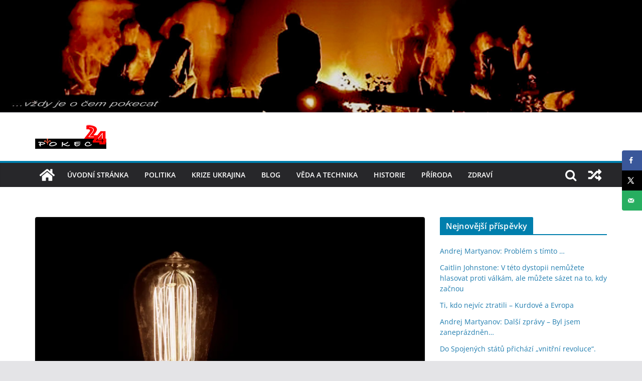

--- FILE ---
content_type: text/html; charset=UTF-8
request_url: https://www.pokec24.cz/blog/brusel-vcera-naridil-vypnout-lidem-elektrinu-na-3-4-hodiny-denne-a-povolit-jim-pouzivat-uz-jen-jeden-elektricky-spotrebic/
body_size: 42561
content:
		<!doctype html>
		<html lang="cs">
		
<head>

			<meta charset="UTF-8"/>
		<meta name="viewport" content="width=device-width, initial-scale=1">
		<link rel="profile" href="http://gmpg.org/xfn/11"/>
		
	<meta name='robots' content='index, follow, max-image-preview:large, max-snippet:-1, max-video-preview:-1' />
<!-- Hubbub v.1.34.7 https://morehubbub.com/ -->
<meta property="og:locale" content="cs_CZ" />
<meta property="og:type" content="article" />
<meta property="og:title" content="Brusel včera nařídil vypnout lidem elektřinu na 3-4 hodiny denně, a povolit jim používat už jen jeden elektrický spotřebič!" />
<meta property="og:description" content="Nejnovější podvod Bruselu s elektřinou odhalen! Včera nařídila EU&nbsp;snížit nuceným vypínáním elektřiny lidem až na několik hodin denně její spotřebu o 10%! Nařízení je obrovským podvodem Bruselu na východní Evropu! Podle nařízení se musí v" />
<meta property="og:url" content="https://www.pokec24.cz/blog/brusel-vcera-naridil-vypnout-lidem-elektrinu-na-3-4-hodiny-denne-a-povolit-jim-pouzivat-uz-jen-jeden-elektricky-spotrebic/" />
<meta property="og:site_name" content="pokec24" />
<meta property="og:updated_time" content="2022-09-13T16:53:38+00:00" />
<meta property="article:published_time" content="2022-09-13T16:53:37+00:00" />
<meta property="article:modified_time" content="2022-09-13T16:53:38+00:00" />
<meta name="twitter:card" content="summary_large_image" />
<meta name="twitter:title" content="Brusel včera nařídil vypnout lidem elektřinu na 3-4 hodiny denně, a povolit jim používat už jen jeden elektrický spotřebič!" />
<meta name="twitter:description" content="Nejnovější podvod Bruselu s elektřinou odhalen! Včera nařídila EU&nbsp;snížit nuceným vypínáním elektřiny lidem až na několik hodin denně její spotřebu o 10%! Nařízení je obrovským podvodem Bruselu na východní Evropu! Podle nařízení se musí v" />
<meta class="flipboard-article" content="Nejnovější podvod Bruselu s elektřinou odhalen! Včera nařídila EU&nbsp;snížit nuceným vypínáním elektřiny lidem až na několik hodin denně její spotřebu o 10%! Nařízení je obrovským podvodem Bruselu na východní Evropu! Podle nařízení se musí v" />
<meta property="og:image" content="https://www.pokec24.cz/wp-content/uploads/2020/05/Snímek-obrazovky-2020-05-08-v-12.56.20.png" />
<meta name="twitter:image" content="https://www.pokec24.cz/wp-content/uploads/2020/05/Snímek-obrazovky-2020-05-08-v-12.56.20.png" />
<meta property="og:image:width" content="800" />
<meta property="og:image:height" content="449" />
<!-- Hubbub v.1.34.7 https://morehubbub.com/ -->
<script id="wpp-js" src="https://www.pokec24.cz/wp-content/plugins/wordpress-popular-posts/assets/js/wpp.min.js?ver=7.1.0" data-sampling="0" data-sampling-rate="100" data-api-url="https://www.pokec24.cz/wp-json/wordpress-popular-posts" data-post-id="59018" data-token="9d1834b62f" data-lang="0" data-debug="0" type="text/javascript"></script>

	<!-- This site is optimized with the Yoast SEO plugin v22.6 - https://yoast.com/wordpress/plugins/seo/ -->
	<title>Brusel včera nařídil vypnout lidem elektřinu na 3-4 hodiny denně, a povolit jim používat už jen jeden elektrický spotřebič! - pokec24</title>
	<link rel="canonical" href="https://www.pokec24.cz/blog/brusel-vcera-naridil-vypnout-lidem-elektrinu-na-3-4-hodiny-denne-a-povolit-jim-pouzivat-uz-jen-jeden-elektricky-spotrebic/" />
	<meta name="author" content="josh-xy" />
	<meta name="twitter:label1" content="Napsal(a)" />
	<meta name="twitter:data1" content="josh-xy" />
	<meta name="twitter:label2" content="Odhadovaná doba čtení" />
	<meta name="twitter:data2" content="6 minut" />
	<script type="application/ld+json" class="yoast-schema-graph">{"@context":"https://schema.org","@graph":[{"@type":"Article","@id":"https://www.pokec24.cz/blog/brusel-vcera-naridil-vypnout-lidem-elektrinu-na-3-4-hodiny-denne-a-povolit-jim-pouzivat-uz-jen-jeden-elektricky-spotrebic/#article","isPartOf":{"@id":"https://www.pokec24.cz/blog/brusel-vcera-naridil-vypnout-lidem-elektrinu-na-3-4-hodiny-denne-a-povolit-jim-pouzivat-uz-jen-jeden-elektricky-spotrebic/"},"author":{"name":"josh-xy","@id":"https://www.pokec24.cz/#/schema/person/7e8646c309c3aa271d78f4a95f49c8a3"},"headline":"Brusel včera nařídil vypnout lidem elektřinu na 3-4 hodiny denně, a povolit jim používat už jen jeden elektrický spotřebič!","datePublished":"2022-09-13T14:53:37+00:00","dateModified":"2022-09-13T14:53:38+00:00","mainEntityOfPage":{"@id":"https://www.pokec24.cz/blog/brusel-vcera-naridil-vypnout-lidem-elektrinu-na-3-4-hodiny-denne-a-povolit-jim-pouzivat-uz-jen-jeden-elektricky-spotrebic/"},"wordCount":1265,"publisher":{"@id":"https://www.pokec24.cz/#/schema/person/7e8646c309c3aa271d78f4a95f49c8a3"},"image":{"@id":"https://www.pokec24.cz/blog/brusel-vcera-naridil-vypnout-lidem-elektrinu-na-3-4-hodiny-denne-a-povolit-jim-pouzivat-uz-jen-jeden-elektricky-spotrebic/#primaryimage"},"thumbnailUrl":"https://www.pokec24.cz/wp-content/uploads/2020/05/Snímek-obrazovky-2020-05-08-v-12.56.20.png","keywords":["elektřina","energie"],"articleSection":["blog"],"inLanguage":"cs"},{"@type":"WebPage","@id":"https://www.pokec24.cz/blog/brusel-vcera-naridil-vypnout-lidem-elektrinu-na-3-4-hodiny-denne-a-povolit-jim-pouzivat-uz-jen-jeden-elektricky-spotrebic/","url":"https://www.pokec24.cz/blog/brusel-vcera-naridil-vypnout-lidem-elektrinu-na-3-4-hodiny-denne-a-povolit-jim-pouzivat-uz-jen-jeden-elektricky-spotrebic/","name":"Brusel včera nařídil vypnout lidem elektřinu na 3-4 hodiny denně, a povolit jim používat už jen jeden elektrický spotřebič! - pokec24","isPartOf":{"@id":"https://www.pokec24.cz/#website"},"primaryImageOfPage":{"@id":"https://www.pokec24.cz/blog/brusel-vcera-naridil-vypnout-lidem-elektrinu-na-3-4-hodiny-denne-a-povolit-jim-pouzivat-uz-jen-jeden-elektricky-spotrebic/#primaryimage"},"image":{"@id":"https://www.pokec24.cz/blog/brusel-vcera-naridil-vypnout-lidem-elektrinu-na-3-4-hodiny-denne-a-povolit-jim-pouzivat-uz-jen-jeden-elektricky-spotrebic/#primaryimage"},"thumbnailUrl":"https://www.pokec24.cz/wp-content/uploads/2020/05/Snímek-obrazovky-2020-05-08-v-12.56.20.png","datePublished":"2022-09-13T14:53:37+00:00","dateModified":"2022-09-13T14:53:38+00:00","breadcrumb":{"@id":"https://www.pokec24.cz/blog/brusel-vcera-naridil-vypnout-lidem-elektrinu-na-3-4-hodiny-denne-a-povolit-jim-pouzivat-uz-jen-jeden-elektricky-spotrebic/#breadcrumb"},"inLanguage":"cs","potentialAction":[{"@type":"ReadAction","target":["https://www.pokec24.cz/blog/brusel-vcera-naridil-vypnout-lidem-elektrinu-na-3-4-hodiny-denne-a-povolit-jim-pouzivat-uz-jen-jeden-elektricky-spotrebic/"]}]},{"@type":"ImageObject","inLanguage":"cs","@id":"https://www.pokec24.cz/blog/brusel-vcera-naridil-vypnout-lidem-elektrinu-na-3-4-hodiny-denne-a-povolit-jim-pouzivat-uz-jen-jeden-elektricky-spotrebic/#primaryimage","url":"https://www.pokec24.cz/wp-content/uploads/2020/05/Snímek-obrazovky-2020-05-08-v-12.56.20.png","contentUrl":"https://www.pokec24.cz/wp-content/uploads/2020/05/Snímek-obrazovky-2020-05-08-v-12.56.20.png","width":800,"height":449,"caption":"energie"},{"@type":"BreadcrumbList","@id":"https://www.pokec24.cz/blog/brusel-vcera-naridil-vypnout-lidem-elektrinu-na-3-4-hodiny-denne-a-povolit-jim-pouzivat-uz-jen-jeden-elektricky-spotrebic/#breadcrumb","itemListElement":[{"@type":"ListItem","position":1,"name":"Domů","item":"https://www.pokec24.cz/"},{"@type":"ListItem","position":2,"name":"Brusel včera nařídil vypnout lidem elektřinu na 3-4 hodiny denně, a povolit jim používat už jen jeden elektrický spotřebič!"}]},{"@type":"WebSite","@id":"https://www.pokec24.cz/#website","url":"https://www.pokec24.cz/","name":"pokec24","description":"","publisher":{"@id":"https://www.pokec24.cz/#/schema/person/7e8646c309c3aa271d78f4a95f49c8a3"},"potentialAction":[{"@type":"SearchAction","target":{"@type":"EntryPoint","urlTemplate":"https://www.pokec24.cz/?s={search_term_string}"},"query-input":"required name=search_term_string"}],"inLanguage":"cs"},{"@type":["Person","Organization"],"@id":"https://www.pokec24.cz/#/schema/person/7e8646c309c3aa271d78f4a95f49c8a3","name":"josh-xy","image":{"@type":"ImageObject","inLanguage":"cs","@id":"https://www.pokec24.cz/#/schema/person/image/","url":"https://www.pokec24.cz/wp-content/uploads/2018/08/logo25mm.png","contentUrl":"https://www.pokec24.cz/wp-content/uploads/2018/08/logo25mm.png","width":142,"height":48,"caption":"josh-xy"},"logo":{"@id":"https://www.pokec24.cz/#/schema/person/image/"},"sameAs":["https://www.pokec24.cz"],"url":"https://www.pokec24.cz/author/admin/"}]}</script>
	<!-- / Yoast SEO plugin. -->


<link rel="alternate" type="application/rss+xml" title="pokec24 &raquo; RSS zdroj" href="https://www.pokec24.cz/feed/" />
<link rel="alternate" type="application/rss+xml" title="pokec24 &raquo; RSS komentářů" href="https://www.pokec24.cz/comments/feed/" />
<link rel="alternate" type="application/rss+xml" title="pokec24 &raquo; RSS komentářů pro Brusel včera nařídil vypnout lidem elektřinu na 3-4 hodiny denně, a povolit jim používat už jen jeden elektrický spotřebič!" href="https://www.pokec24.cz/blog/brusel-vcera-naridil-vypnout-lidem-elektrinu-na-3-4-hodiny-denne-a-povolit-jim-pouzivat-uz-jen-jeden-elektricky-spotrebic/feed/" />
		<!-- This site uses the Google Analytics by MonsterInsights plugin v9.2.2 - Using Analytics tracking - https://www.monsterinsights.com/ -->
							<script src="//www.googletagmanager.com/gtag/js?id=G-PQSHG86G8J"  data-cfasync="false" data-wpfc-render="false" type="text/javascript" async></script>
			<script data-cfasync="false" data-wpfc-render="false" type="text/javascript">
				var mi_version = '9.2.2';
				var mi_track_user = true;
				var mi_no_track_reason = '';
								var MonsterInsightsDefaultLocations = {"page_location":"https:\/\/www.pokec24.cz\/blog\/brusel-vcera-naridil-vypnout-lidem-elektrinu-na-3-4-hodiny-denne-a-povolit-jim-pouzivat-uz-jen-jeden-elektricky-spotrebic\/"};
				if ( typeof MonsterInsightsPrivacyGuardFilter === 'function' ) {
					var MonsterInsightsLocations = (typeof MonsterInsightsExcludeQuery === 'object') ? MonsterInsightsPrivacyGuardFilter( MonsterInsightsExcludeQuery ) : MonsterInsightsPrivacyGuardFilter( MonsterInsightsDefaultLocations );
				} else {
					var MonsterInsightsLocations = (typeof MonsterInsightsExcludeQuery === 'object') ? MonsterInsightsExcludeQuery : MonsterInsightsDefaultLocations;
				}

								var disableStrs = [
										'ga-disable-G-PQSHG86G8J',
									];

				/* Function to detect opted out users */
				function __gtagTrackerIsOptedOut() {
					for (var index = 0; index < disableStrs.length; index++) {
						if (document.cookie.indexOf(disableStrs[index] + '=true') > -1) {
							return true;
						}
					}

					return false;
				}

				/* Disable tracking if the opt-out cookie exists. */
				if (__gtagTrackerIsOptedOut()) {
					for (var index = 0; index < disableStrs.length; index++) {
						window[disableStrs[index]] = true;
					}
				}

				/* Opt-out function */
				function __gtagTrackerOptout() {
					for (var index = 0; index < disableStrs.length; index++) {
						document.cookie = disableStrs[index] + '=true; expires=Thu, 31 Dec 2099 23:59:59 UTC; path=/';
						window[disableStrs[index]] = true;
					}
				}

				if ('undefined' === typeof gaOptout) {
					function gaOptout() {
						__gtagTrackerOptout();
					}
				}
								window.dataLayer = window.dataLayer || [];

				window.MonsterInsightsDualTracker = {
					helpers: {},
					trackers: {},
				};
				if (mi_track_user) {
					function __gtagDataLayer() {
						dataLayer.push(arguments);
					}

					function __gtagTracker(type, name, parameters) {
						if (!parameters) {
							parameters = {};
						}

						if (parameters.send_to) {
							__gtagDataLayer.apply(null, arguments);
							return;
						}

						if (type === 'event') {
														parameters.send_to = monsterinsights_frontend.v4_id;
							var hookName = name;
							if (typeof parameters['event_category'] !== 'undefined') {
								hookName = parameters['event_category'] + ':' + name;
							}

							if (typeof MonsterInsightsDualTracker.trackers[hookName] !== 'undefined') {
								MonsterInsightsDualTracker.trackers[hookName](parameters);
							} else {
								__gtagDataLayer('event', name, parameters);
							}
							
						} else {
							__gtagDataLayer.apply(null, arguments);
						}
					}

					__gtagTracker('js', new Date());
					__gtagTracker('set', {
						'developer_id.dZGIzZG': true,
											});
					if ( MonsterInsightsLocations.page_location ) {
						__gtagTracker('set', MonsterInsightsLocations);
					}
										__gtagTracker('config', 'G-PQSHG86G8J', {"forceSSL":"true","link_attribution":"true"} );
															window.gtag = __gtagTracker;										(function () {
						/* https://developers.google.com/analytics/devguides/collection/analyticsjs/ */
						/* ga and __gaTracker compatibility shim. */
						var noopfn = function () {
							return null;
						};
						var newtracker = function () {
							return new Tracker();
						};
						var Tracker = function () {
							return null;
						};
						var p = Tracker.prototype;
						p.get = noopfn;
						p.set = noopfn;
						p.send = function () {
							var args = Array.prototype.slice.call(arguments);
							args.unshift('send');
							__gaTracker.apply(null, args);
						};
						var __gaTracker = function () {
							var len = arguments.length;
							if (len === 0) {
								return;
							}
							var f = arguments[len - 1];
							if (typeof f !== 'object' || f === null || typeof f.hitCallback !== 'function') {
								if ('send' === arguments[0]) {
									var hitConverted, hitObject = false, action;
									if ('event' === arguments[1]) {
										if ('undefined' !== typeof arguments[3]) {
											hitObject = {
												'eventAction': arguments[3],
												'eventCategory': arguments[2],
												'eventLabel': arguments[4],
												'value': arguments[5] ? arguments[5] : 1,
											}
										}
									}
									if ('pageview' === arguments[1]) {
										if ('undefined' !== typeof arguments[2]) {
											hitObject = {
												'eventAction': 'page_view',
												'page_path': arguments[2],
											}
										}
									}
									if (typeof arguments[2] === 'object') {
										hitObject = arguments[2];
									}
									if (typeof arguments[5] === 'object') {
										Object.assign(hitObject, arguments[5]);
									}
									if ('undefined' !== typeof arguments[1].hitType) {
										hitObject = arguments[1];
										if ('pageview' === hitObject.hitType) {
											hitObject.eventAction = 'page_view';
										}
									}
									if (hitObject) {
										action = 'timing' === arguments[1].hitType ? 'timing_complete' : hitObject.eventAction;
										hitConverted = mapArgs(hitObject);
										__gtagTracker('event', action, hitConverted);
									}
								}
								return;
							}

							function mapArgs(args) {
								var arg, hit = {};
								var gaMap = {
									'eventCategory': 'event_category',
									'eventAction': 'event_action',
									'eventLabel': 'event_label',
									'eventValue': 'event_value',
									'nonInteraction': 'non_interaction',
									'timingCategory': 'event_category',
									'timingVar': 'name',
									'timingValue': 'value',
									'timingLabel': 'event_label',
									'page': 'page_path',
									'location': 'page_location',
									'title': 'page_title',
									'referrer' : 'page_referrer',
								};
								for (arg in args) {
																		if (!(!args.hasOwnProperty(arg) || !gaMap.hasOwnProperty(arg))) {
										hit[gaMap[arg]] = args[arg];
									} else {
										hit[arg] = args[arg];
									}
								}
								return hit;
							}

							try {
								f.hitCallback();
							} catch (ex) {
							}
						};
						__gaTracker.create = newtracker;
						__gaTracker.getByName = newtracker;
						__gaTracker.getAll = function () {
							return [];
						};
						__gaTracker.remove = noopfn;
						__gaTracker.loaded = true;
						window['__gaTracker'] = __gaTracker;
					})();
									} else {
										console.log("");
					(function () {
						function __gtagTracker() {
							return null;
						}

						window['__gtagTracker'] = __gtagTracker;
						window['gtag'] = __gtagTracker;
					})();
									}
			</script>
				<!-- / Google Analytics by MonsterInsights -->
		<script type="text/javascript">
window._wpemojiSettings = {"baseUrl":"https:\/\/s.w.org\/images\/core\/emoji\/14.0.0\/72x72\/","ext":".png","svgUrl":"https:\/\/s.w.org\/images\/core\/emoji\/14.0.0\/svg\/","svgExt":".svg","source":{"concatemoji":"https:\/\/www.pokec24.cz\/wp-includes\/js\/wp-emoji-release.min.js?ver=6.3.1"}};
/*! This file is auto-generated */
!function(i,n){var o,s,e;function c(e){try{var t={supportTests:e,timestamp:(new Date).valueOf()};sessionStorage.setItem(o,JSON.stringify(t))}catch(e){}}function p(e,t,n){e.clearRect(0,0,e.canvas.width,e.canvas.height),e.fillText(t,0,0);var t=new Uint32Array(e.getImageData(0,0,e.canvas.width,e.canvas.height).data),r=(e.clearRect(0,0,e.canvas.width,e.canvas.height),e.fillText(n,0,0),new Uint32Array(e.getImageData(0,0,e.canvas.width,e.canvas.height).data));return t.every(function(e,t){return e===r[t]})}function u(e,t,n){switch(t){case"flag":return n(e,"\ud83c\udff3\ufe0f\u200d\u26a7\ufe0f","\ud83c\udff3\ufe0f\u200b\u26a7\ufe0f")?!1:!n(e,"\ud83c\uddfa\ud83c\uddf3","\ud83c\uddfa\u200b\ud83c\uddf3")&&!n(e,"\ud83c\udff4\udb40\udc67\udb40\udc62\udb40\udc65\udb40\udc6e\udb40\udc67\udb40\udc7f","\ud83c\udff4\u200b\udb40\udc67\u200b\udb40\udc62\u200b\udb40\udc65\u200b\udb40\udc6e\u200b\udb40\udc67\u200b\udb40\udc7f");case"emoji":return!n(e,"\ud83e\udef1\ud83c\udffb\u200d\ud83e\udef2\ud83c\udfff","\ud83e\udef1\ud83c\udffb\u200b\ud83e\udef2\ud83c\udfff")}return!1}function f(e,t,n){var r="undefined"!=typeof WorkerGlobalScope&&self instanceof WorkerGlobalScope?new OffscreenCanvas(300,150):i.createElement("canvas"),a=r.getContext("2d",{willReadFrequently:!0}),o=(a.textBaseline="top",a.font="600 32px Arial",{});return e.forEach(function(e){o[e]=t(a,e,n)}),o}function t(e){var t=i.createElement("script");t.src=e,t.defer=!0,i.head.appendChild(t)}"undefined"!=typeof Promise&&(o="wpEmojiSettingsSupports",s=["flag","emoji"],n.supports={everything:!0,everythingExceptFlag:!0},e=new Promise(function(e){i.addEventListener("DOMContentLoaded",e,{once:!0})}),new Promise(function(t){var n=function(){try{var e=JSON.parse(sessionStorage.getItem(o));if("object"==typeof e&&"number"==typeof e.timestamp&&(new Date).valueOf()<e.timestamp+604800&&"object"==typeof e.supportTests)return e.supportTests}catch(e){}return null}();if(!n){if("undefined"!=typeof Worker&&"undefined"!=typeof OffscreenCanvas&&"undefined"!=typeof URL&&URL.createObjectURL&&"undefined"!=typeof Blob)try{var e="postMessage("+f.toString()+"("+[JSON.stringify(s),u.toString(),p.toString()].join(",")+"));",r=new Blob([e],{type:"text/javascript"}),a=new Worker(URL.createObjectURL(r),{name:"wpTestEmojiSupports"});return void(a.onmessage=function(e){c(n=e.data),a.terminate(),t(n)})}catch(e){}c(n=f(s,u,p))}t(n)}).then(function(e){for(var t in e)n.supports[t]=e[t],n.supports.everything=n.supports.everything&&n.supports[t],"flag"!==t&&(n.supports.everythingExceptFlag=n.supports.everythingExceptFlag&&n.supports[t]);n.supports.everythingExceptFlag=n.supports.everythingExceptFlag&&!n.supports.flag,n.DOMReady=!1,n.readyCallback=function(){n.DOMReady=!0}}).then(function(){return e}).then(function(){var e;n.supports.everything||(n.readyCallback(),(e=n.source||{}).concatemoji?t(e.concatemoji):e.wpemoji&&e.twemoji&&(t(e.twemoji),t(e.wpemoji)))}))}((window,document),window._wpemojiSettings);
</script>
<style type="text/css">
img.wp-smiley,
img.emoji {
	display: inline !important;
	border: none !important;
	box-shadow: none !important;
	height: 1em !important;
	width: 1em !important;
	margin: 0 0.07em !important;
	vertical-align: -0.1em !important;
	background: none !important;
	padding: 0 !important;
}
</style>
	<link rel='stylesheet' id='wp-block-library-css' href='https://www.pokec24.cz/wp-includes/css/dist/block-library/style.min.css?ver=6.3.1' type='text/css' media='all' />
<style id='wp-block-library-theme-inline-css' type='text/css'>
.wp-block-audio figcaption{color:#555;font-size:13px;text-align:center}.is-dark-theme .wp-block-audio figcaption{color:hsla(0,0%,100%,.65)}.wp-block-audio{margin:0 0 1em}.wp-block-code{border:1px solid #ccc;border-radius:4px;font-family:Menlo,Consolas,monaco,monospace;padding:.8em 1em}.wp-block-embed figcaption{color:#555;font-size:13px;text-align:center}.is-dark-theme .wp-block-embed figcaption{color:hsla(0,0%,100%,.65)}.wp-block-embed{margin:0 0 1em}.blocks-gallery-caption{color:#555;font-size:13px;text-align:center}.is-dark-theme .blocks-gallery-caption{color:hsla(0,0%,100%,.65)}.wp-block-image figcaption{color:#555;font-size:13px;text-align:center}.is-dark-theme .wp-block-image figcaption{color:hsla(0,0%,100%,.65)}.wp-block-image{margin:0 0 1em}.wp-block-pullquote{border-bottom:4px solid;border-top:4px solid;color:currentColor;margin-bottom:1.75em}.wp-block-pullquote cite,.wp-block-pullquote footer,.wp-block-pullquote__citation{color:currentColor;font-size:.8125em;font-style:normal;text-transform:uppercase}.wp-block-quote{border-left:.25em solid;margin:0 0 1.75em;padding-left:1em}.wp-block-quote cite,.wp-block-quote footer{color:currentColor;font-size:.8125em;font-style:normal;position:relative}.wp-block-quote.has-text-align-right{border-left:none;border-right:.25em solid;padding-left:0;padding-right:1em}.wp-block-quote.has-text-align-center{border:none;padding-left:0}.wp-block-quote.is-large,.wp-block-quote.is-style-large,.wp-block-quote.is-style-plain{border:none}.wp-block-search .wp-block-search__label{font-weight:700}.wp-block-search__button{border:1px solid #ccc;padding:.375em .625em}:where(.wp-block-group.has-background){padding:1.25em 2.375em}.wp-block-separator.has-css-opacity{opacity:.4}.wp-block-separator{border:none;border-bottom:2px solid;margin-left:auto;margin-right:auto}.wp-block-separator.has-alpha-channel-opacity{opacity:1}.wp-block-separator:not(.is-style-wide):not(.is-style-dots){width:100px}.wp-block-separator.has-background:not(.is-style-dots){border-bottom:none;height:1px}.wp-block-separator.has-background:not(.is-style-wide):not(.is-style-dots){height:2px}.wp-block-table{margin:0 0 1em}.wp-block-table td,.wp-block-table th{word-break:normal}.wp-block-table figcaption{color:#555;font-size:13px;text-align:center}.is-dark-theme .wp-block-table figcaption{color:hsla(0,0%,100%,.65)}.wp-block-video figcaption{color:#555;font-size:13px;text-align:center}.is-dark-theme .wp-block-video figcaption{color:hsla(0,0%,100%,.65)}.wp-block-video{margin:0 0 1em}.wp-block-template-part.has-background{margin-bottom:0;margin-top:0;padding:1.25em 2.375em}
</style>
<style id='pdfemb-pdf-embedder-viewer-style-inline-css' type='text/css'>
.wp-block-pdfemb-pdf-embedder-viewer{max-width:none}

</style>
<style id='global-styles-inline-css' type='text/css'>
body{--wp--preset--color--black: #000000;--wp--preset--color--cyan-bluish-gray: #abb8c3;--wp--preset--color--white: #ffffff;--wp--preset--color--pale-pink: #f78da7;--wp--preset--color--vivid-red: #cf2e2e;--wp--preset--color--luminous-vivid-orange: #ff6900;--wp--preset--color--luminous-vivid-amber: #fcb900;--wp--preset--color--light-green-cyan: #7bdcb5;--wp--preset--color--vivid-green-cyan: #00d084;--wp--preset--color--pale-cyan-blue: #8ed1fc;--wp--preset--color--vivid-cyan-blue: #0693e3;--wp--preset--color--vivid-purple: #9b51e0;--wp--preset--gradient--vivid-cyan-blue-to-vivid-purple: linear-gradient(135deg,rgba(6,147,227,1) 0%,rgb(155,81,224) 100%);--wp--preset--gradient--light-green-cyan-to-vivid-green-cyan: linear-gradient(135deg,rgb(122,220,180) 0%,rgb(0,208,130) 100%);--wp--preset--gradient--luminous-vivid-amber-to-luminous-vivid-orange: linear-gradient(135deg,rgba(252,185,0,1) 0%,rgba(255,105,0,1) 100%);--wp--preset--gradient--luminous-vivid-orange-to-vivid-red: linear-gradient(135deg,rgba(255,105,0,1) 0%,rgb(207,46,46) 100%);--wp--preset--gradient--very-light-gray-to-cyan-bluish-gray: linear-gradient(135deg,rgb(238,238,238) 0%,rgb(169,184,195) 100%);--wp--preset--gradient--cool-to-warm-spectrum: linear-gradient(135deg,rgb(74,234,220) 0%,rgb(151,120,209) 20%,rgb(207,42,186) 40%,rgb(238,44,130) 60%,rgb(251,105,98) 80%,rgb(254,248,76) 100%);--wp--preset--gradient--blush-light-purple: linear-gradient(135deg,rgb(255,206,236) 0%,rgb(152,150,240) 100%);--wp--preset--gradient--blush-bordeaux: linear-gradient(135deg,rgb(254,205,165) 0%,rgb(254,45,45) 50%,rgb(107,0,62) 100%);--wp--preset--gradient--luminous-dusk: linear-gradient(135deg,rgb(255,203,112) 0%,rgb(199,81,192) 50%,rgb(65,88,208) 100%);--wp--preset--gradient--pale-ocean: linear-gradient(135deg,rgb(255,245,203) 0%,rgb(182,227,212) 50%,rgb(51,167,181) 100%);--wp--preset--gradient--electric-grass: linear-gradient(135deg,rgb(202,248,128) 0%,rgb(113,206,126) 100%);--wp--preset--gradient--midnight: linear-gradient(135deg,rgb(2,3,129) 0%,rgb(40,116,252) 100%);--wp--preset--font-size--small: 13px;--wp--preset--font-size--medium: 20px;--wp--preset--font-size--large: 36px;--wp--preset--font-size--x-large: 42px;--wp--preset--spacing--20: 0.44rem;--wp--preset--spacing--30: 0.67rem;--wp--preset--spacing--40: 1rem;--wp--preset--spacing--50: 1.5rem;--wp--preset--spacing--60: 2.25rem;--wp--preset--spacing--70: 3.38rem;--wp--preset--spacing--80: 5.06rem;--wp--preset--shadow--natural: 6px 6px 9px rgba(0, 0, 0, 0.2);--wp--preset--shadow--deep: 12px 12px 50px rgba(0, 0, 0, 0.4);--wp--preset--shadow--sharp: 6px 6px 0px rgba(0, 0, 0, 0.2);--wp--preset--shadow--outlined: 6px 6px 0px -3px rgba(255, 255, 255, 1), 6px 6px rgba(0, 0, 0, 1);--wp--preset--shadow--crisp: 6px 6px 0px rgba(0, 0, 0, 1);}body { margin: 0; }.wp-site-blocks > .alignleft { float: left; margin-right: 2em; }.wp-site-blocks > .alignright { float: right; margin-left: 2em; }.wp-site-blocks > .aligncenter { justify-content: center; margin-left: auto; margin-right: auto; }:where(.wp-site-blocks) > * { margin-block-start: 24px; margin-block-end: 0; }:where(.wp-site-blocks) > :first-child:first-child { margin-block-start: 0; }:where(.wp-site-blocks) > :last-child:last-child { margin-block-end: 0; }body { --wp--style--block-gap: 24px; }:where(body .is-layout-flow)  > :first-child:first-child{margin-block-start: 0;}:where(body .is-layout-flow)  > :last-child:last-child{margin-block-end: 0;}:where(body .is-layout-flow)  > *{margin-block-start: 24px;margin-block-end: 0;}:where(body .is-layout-constrained)  > :first-child:first-child{margin-block-start: 0;}:where(body .is-layout-constrained)  > :last-child:last-child{margin-block-end: 0;}:where(body .is-layout-constrained)  > *{margin-block-start: 24px;margin-block-end: 0;}:where(body .is-layout-flex) {gap: 24px;}:where(body .is-layout-grid) {gap: 24px;}body .is-layout-flow > .alignleft{float: left;margin-inline-start: 0;margin-inline-end: 2em;}body .is-layout-flow > .alignright{float: right;margin-inline-start: 2em;margin-inline-end: 0;}body .is-layout-flow > .aligncenter{margin-left: auto !important;margin-right: auto !important;}body .is-layout-constrained > .alignleft{float: left;margin-inline-start: 0;margin-inline-end: 2em;}body .is-layout-constrained > .alignright{float: right;margin-inline-start: 2em;margin-inline-end: 0;}body .is-layout-constrained > .aligncenter{margin-left: auto !important;margin-right: auto !important;}body .is-layout-constrained > :where(:not(.alignleft):not(.alignright):not(.alignfull)){max-width: var(--wp--style--global--content-size);margin-left: auto !important;margin-right: auto !important;}body .is-layout-constrained > .alignwide{max-width: var(--wp--style--global--wide-size);}body .is-layout-flex{display: flex;}body .is-layout-flex{flex-wrap: wrap;align-items: center;}body .is-layout-flex > *{margin: 0;}body .is-layout-grid{display: grid;}body .is-layout-grid > *{margin: 0;}body{padding-top: 0px;padding-right: 0px;padding-bottom: 0px;padding-left: 0px;}a:where(:not(.wp-element-button)){text-decoration: underline;}.wp-element-button, .wp-block-button__link{background-color: #32373c;border-width: 0;color: #fff;font-family: inherit;font-size: inherit;line-height: inherit;padding: calc(0.667em + 2px) calc(1.333em + 2px);text-decoration: none;}.has-black-color{color: var(--wp--preset--color--black) !important;}.has-cyan-bluish-gray-color{color: var(--wp--preset--color--cyan-bluish-gray) !important;}.has-white-color{color: var(--wp--preset--color--white) !important;}.has-pale-pink-color{color: var(--wp--preset--color--pale-pink) !important;}.has-vivid-red-color{color: var(--wp--preset--color--vivid-red) !important;}.has-luminous-vivid-orange-color{color: var(--wp--preset--color--luminous-vivid-orange) !important;}.has-luminous-vivid-amber-color{color: var(--wp--preset--color--luminous-vivid-amber) !important;}.has-light-green-cyan-color{color: var(--wp--preset--color--light-green-cyan) !important;}.has-vivid-green-cyan-color{color: var(--wp--preset--color--vivid-green-cyan) !important;}.has-pale-cyan-blue-color{color: var(--wp--preset--color--pale-cyan-blue) !important;}.has-vivid-cyan-blue-color{color: var(--wp--preset--color--vivid-cyan-blue) !important;}.has-vivid-purple-color{color: var(--wp--preset--color--vivid-purple) !important;}.has-black-background-color{background-color: var(--wp--preset--color--black) !important;}.has-cyan-bluish-gray-background-color{background-color: var(--wp--preset--color--cyan-bluish-gray) !important;}.has-white-background-color{background-color: var(--wp--preset--color--white) !important;}.has-pale-pink-background-color{background-color: var(--wp--preset--color--pale-pink) !important;}.has-vivid-red-background-color{background-color: var(--wp--preset--color--vivid-red) !important;}.has-luminous-vivid-orange-background-color{background-color: var(--wp--preset--color--luminous-vivid-orange) !important;}.has-luminous-vivid-amber-background-color{background-color: var(--wp--preset--color--luminous-vivid-amber) !important;}.has-light-green-cyan-background-color{background-color: var(--wp--preset--color--light-green-cyan) !important;}.has-vivid-green-cyan-background-color{background-color: var(--wp--preset--color--vivid-green-cyan) !important;}.has-pale-cyan-blue-background-color{background-color: var(--wp--preset--color--pale-cyan-blue) !important;}.has-vivid-cyan-blue-background-color{background-color: var(--wp--preset--color--vivid-cyan-blue) !important;}.has-vivid-purple-background-color{background-color: var(--wp--preset--color--vivid-purple) !important;}.has-black-border-color{border-color: var(--wp--preset--color--black) !important;}.has-cyan-bluish-gray-border-color{border-color: var(--wp--preset--color--cyan-bluish-gray) !important;}.has-white-border-color{border-color: var(--wp--preset--color--white) !important;}.has-pale-pink-border-color{border-color: var(--wp--preset--color--pale-pink) !important;}.has-vivid-red-border-color{border-color: var(--wp--preset--color--vivid-red) !important;}.has-luminous-vivid-orange-border-color{border-color: var(--wp--preset--color--luminous-vivid-orange) !important;}.has-luminous-vivid-amber-border-color{border-color: var(--wp--preset--color--luminous-vivid-amber) !important;}.has-light-green-cyan-border-color{border-color: var(--wp--preset--color--light-green-cyan) !important;}.has-vivid-green-cyan-border-color{border-color: var(--wp--preset--color--vivid-green-cyan) !important;}.has-pale-cyan-blue-border-color{border-color: var(--wp--preset--color--pale-cyan-blue) !important;}.has-vivid-cyan-blue-border-color{border-color: var(--wp--preset--color--vivid-cyan-blue) !important;}.has-vivid-purple-border-color{border-color: var(--wp--preset--color--vivid-purple) !important;}.has-vivid-cyan-blue-to-vivid-purple-gradient-background{background: var(--wp--preset--gradient--vivid-cyan-blue-to-vivid-purple) !important;}.has-light-green-cyan-to-vivid-green-cyan-gradient-background{background: var(--wp--preset--gradient--light-green-cyan-to-vivid-green-cyan) !important;}.has-luminous-vivid-amber-to-luminous-vivid-orange-gradient-background{background: var(--wp--preset--gradient--luminous-vivid-amber-to-luminous-vivid-orange) !important;}.has-luminous-vivid-orange-to-vivid-red-gradient-background{background: var(--wp--preset--gradient--luminous-vivid-orange-to-vivid-red) !important;}.has-very-light-gray-to-cyan-bluish-gray-gradient-background{background: var(--wp--preset--gradient--very-light-gray-to-cyan-bluish-gray) !important;}.has-cool-to-warm-spectrum-gradient-background{background: var(--wp--preset--gradient--cool-to-warm-spectrum) !important;}.has-blush-light-purple-gradient-background{background: var(--wp--preset--gradient--blush-light-purple) !important;}.has-blush-bordeaux-gradient-background{background: var(--wp--preset--gradient--blush-bordeaux) !important;}.has-luminous-dusk-gradient-background{background: var(--wp--preset--gradient--luminous-dusk) !important;}.has-pale-ocean-gradient-background{background: var(--wp--preset--gradient--pale-ocean) !important;}.has-electric-grass-gradient-background{background: var(--wp--preset--gradient--electric-grass) !important;}.has-midnight-gradient-background{background: var(--wp--preset--gradient--midnight) !important;}.has-small-font-size{font-size: var(--wp--preset--font-size--small) !important;}.has-medium-font-size{font-size: var(--wp--preset--font-size--medium) !important;}.has-large-font-size{font-size: var(--wp--preset--font-size--large) !important;}.has-x-large-font-size{font-size: var(--wp--preset--font-size--x-large) !important;}
.wp-block-navigation a:where(:not(.wp-element-button)){color: inherit;}
.wp-block-pullquote{font-size: 1.5em;line-height: 1.6;}
</style>
<link rel='stylesheet' id='dpsp-frontend-style-pro-css' href='https://www.pokec24.cz/wp-content/plugins/social-pug/assets/dist/style-frontend-pro.css?ver=1.34.7' type='text/css' media='all' />
<style id='dpsp-frontend-style-pro-inline-css' type='text/css'>

				@media screen and ( max-width : 720px ) {
					.dpsp-content-wrapper.dpsp-hide-on-mobile,
					.dpsp-share-text.dpsp-hide-on-mobile {
						display: none;
					}
					.dpsp-has-spacing .dpsp-networks-btns-wrapper li {
						margin:0 2% 10px 0;
					}
					.dpsp-network-btn.dpsp-has-label:not(.dpsp-has-count) {
						max-height: 40px;
						padding: 0;
						justify-content: center;
					}
					.dpsp-content-wrapper.dpsp-size-small .dpsp-network-btn.dpsp-has-label:not(.dpsp-has-count){
						max-height: 32px;
					}
					.dpsp-content-wrapper.dpsp-size-large .dpsp-network-btn.dpsp-has-label:not(.dpsp-has-count){
						max-height: 46px;
					}
				}
			
			@media screen and ( max-width : 720px ) {
				aside#dpsp-floating-sidebar.dpsp-hide-on-mobile.opened {
					display: none;
				}
			}
			
</style>
<link rel='stylesheet' id='fontawesome-css-6-css' href='https://www.pokec24.cz/wp-content/plugins/wp-font-awesome/font-awesome/css/fontawesome-all.min.css?ver=1.8.0' type='text/css' media='all' />
<link rel='stylesheet' id='fontawesome-css-4-css' href='https://www.pokec24.cz/wp-content/plugins/wp-font-awesome/font-awesome/css/v4-shims.min.css?ver=1.8.0' type='text/css' media='all' />
<link rel='stylesheet' id='wpdiscuz-frontend-css-css' href='https://www.pokec24.cz/wp-content/plugins/wpdiscuz/themes/default/style.css?ver=7.6.14' type='text/css' media='all' />
<style id='wpdiscuz-frontend-css-inline-css' type='text/css'>
 #wpdcom .wpd-blog-administrator .wpd-comment-label{color:#ffffff;background-color:#00B38F;border:none}#wpdcom .wpd-blog-administrator .wpd-comment-author, #wpdcom .wpd-blog-administrator .wpd-comment-author a{color:#00B38F}#wpdcom.wpd-layout-1 .wpd-comment .wpd-blog-administrator .wpd-avatar img{border-color:#00B38F}#wpdcom.wpd-layout-2 .wpd-comment.wpd-reply .wpd-comment-wrap.wpd-blog-administrator{border-left:3px solid #00B38F}#wpdcom.wpd-layout-2 .wpd-comment .wpd-blog-administrator .wpd-avatar img{border-bottom-color:#00B38F}#wpdcom.wpd-layout-3 .wpd-blog-administrator .wpd-comment-subheader{border-top:1px dashed #00B38F}#wpdcom.wpd-layout-3 .wpd-reply .wpd-blog-administrator .wpd-comment-right{border-left:1px solid #00B38F}#wpdcom .wpd-blog-editor .wpd-comment-label{color:#ffffff;background-color:#00B38F;border:none}#wpdcom .wpd-blog-editor .wpd-comment-author, #wpdcom .wpd-blog-editor .wpd-comment-author a{color:#00B38F}#wpdcom.wpd-layout-1 .wpd-comment .wpd-blog-editor .wpd-avatar img{border-color:#00B38F}#wpdcom.wpd-layout-2 .wpd-comment.wpd-reply .wpd-comment-wrap.wpd-blog-editor{border-left:3px solid #00B38F}#wpdcom.wpd-layout-2 .wpd-comment .wpd-blog-editor .wpd-avatar img{border-bottom-color:#00B38F}#wpdcom.wpd-layout-3 .wpd-blog-editor .wpd-comment-subheader{border-top:1px dashed #00B38F}#wpdcom.wpd-layout-3 .wpd-reply .wpd-blog-editor .wpd-comment-right{border-left:1px solid #00B38F}#wpdcom .wpd-blog-author .wpd-comment-label{color:#ffffff;background-color:#00B38F;border:none}#wpdcom .wpd-blog-author .wpd-comment-author, #wpdcom .wpd-blog-author .wpd-comment-author a{color:#00B38F}#wpdcom.wpd-layout-1 .wpd-comment .wpd-blog-author .wpd-avatar img{border-color:#00B38F}#wpdcom.wpd-layout-2 .wpd-comment .wpd-blog-author .wpd-avatar img{border-bottom-color:#00B38F}#wpdcom.wpd-layout-3 .wpd-blog-author .wpd-comment-subheader{border-top:1px dashed #00B38F}#wpdcom.wpd-layout-3 .wpd-reply .wpd-blog-author .wpd-comment-right{border-left:1px solid #00B38F}#wpdcom .wpd-blog-contributor .wpd-comment-label{color:#ffffff;background-color:#00B38F;border:none}#wpdcom .wpd-blog-contributor .wpd-comment-author, #wpdcom .wpd-blog-contributor .wpd-comment-author a{color:#00B38F}#wpdcom.wpd-layout-1 .wpd-comment .wpd-blog-contributor .wpd-avatar img{border-color:#00B38F}#wpdcom.wpd-layout-2 .wpd-comment .wpd-blog-contributor .wpd-avatar img{border-bottom-color:#00B38F}#wpdcom.wpd-layout-3 .wpd-blog-contributor .wpd-comment-subheader{border-top:1px dashed #00B38F}#wpdcom.wpd-layout-3 .wpd-reply .wpd-blog-contributor .wpd-comment-right{border-left:1px solid #00B38F}#wpdcom .wpd-blog-subscriber .wpd-comment-label{color:#ffffff;background-color:#00B38F;border:none}#wpdcom .wpd-blog-subscriber .wpd-comment-author, #wpdcom .wpd-blog-subscriber .wpd-comment-author a{color:#00B38F}#wpdcom.wpd-layout-2 .wpd-comment .wpd-blog-subscriber .wpd-avatar img{border-bottom-color:#00B38F}#wpdcom.wpd-layout-3 .wpd-blog-subscriber .wpd-comment-subheader{border-top:1px dashed #00B38F}#wpdcom .wpd-blog-bbp_keymaster .wpd-comment-label{color:#ffffff;background-color:#00B38F;border:none}#wpdcom .wpd-blog-bbp_keymaster .wpd-comment-author, #wpdcom .wpd-blog-bbp_keymaster .wpd-comment-author a{color:#00B38F}#wpdcom.wpd-layout-1 .wpd-comment .wpd-blog-bbp_keymaster .wpd-avatar img{border-color:#00B38F}#wpdcom.wpd-layout-2 .wpd-comment .wpd-blog-bbp_keymaster .wpd-avatar img{border-bottom-color:#00B38F}#wpdcom.wpd-layout-3 .wpd-blog-bbp_keymaster .wpd-comment-subheader{border-top:1px dashed #00B38F}#wpdcom.wpd-layout-3 .wpd-reply .wpd-blog-bbp_keymaster .wpd-comment-right{border-left:1px solid #00B38F}#wpdcom .wpd-blog-bbp_spectator .wpd-comment-label{color:#ffffff;background-color:#00B38F;border:none}#wpdcom .wpd-blog-bbp_spectator .wpd-comment-author, #wpdcom .wpd-blog-bbp_spectator .wpd-comment-author a{color:#00B38F}#wpdcom.wpd-layout-1 .wpd-comment .wpd-blog-bbp_spectator .wpd-avatar img{border-color:#00B38F}#wpdcom.wpd-layout-2 .wpd-comment .wpd-blog-bbp_spectator .wpd-avatar img{border-bottom-color:#00B38F}#wpdcom.wpd-layout-3 .wpd-blog-bbp_spectator .wpd-comment-subheader{border-top:1px dashed #00B38F}#wpdcom.wpd-layout-3 .wpd-reply .wpd-blog-bbp_spectator .wpd-comment-right{border-left:1px solid #00B38F}#wpdcom .wpd-blog-bbp_blocked .wpd-comment-label{color:#ffffff;background-color:#00B38F;border:none}#wpdcom .wpd-blog-bbp_blocked .wpd-comment-author, #wpdcom .wpd-blog-bbp_blocked .wpd-comment-author a{color:#00B38F}#wpdcom.wpd-layout-1 .wpd-comment .wpd-blog-bbp_blocked .wpd-avatar img{border-color:#00B38F}#wpdcom.wpd-layout-2 .wpd-comment .wpd-blog-bbp_blocked .wpd-avatar img{border-bottom-color:#00B38F}#wpdcom.wpd-layout-3 .wpd-blog-bbp_blocked .wpd-comment-subheader{border-top:1px dashed #00B38F}#wpdcom.wpd-layout-3 .wpd-reply .wpd-blog-bbp_blocked .wpd-comment-right{border-left:1px solid #00B38F}#wpdcom .wpd-blog-bbp_moderator .wpd-comment-label{color:#ffffff;background-color:#00B38F;border:none}#wpdcom .wpd-blog-bbp_moderator .wpd-comment-author, #wpdcom .wpd-blog-bbp_moderator .wpd-comment-author a{color:#00B38F}#wpdcom.wpd-layout-1 .wpd-comment .wpd-blog-bbp_moderator .wpd-avatar img{border-color:#00B38F}#wpdcom.wpd-layout-2 .wpd-comment .wpd-blog-bbp_moderator .wpd-avatar img{border-bottom-color:#00B38F}#wpdcom.wpd-layout-3 .wpd-blog-bbp_moderator .wpd-comment-subheader{border-top:1px dashed #00B38F}#wpdcom.wpd-layout-3 .wpd-reply .wpd-blog-bbp_moderator .wpd-comment-right{border-left:1px solid #00B38F}#wpdcom .wpd-blog-bbp_participant .wpd-comment-label{color:#ffffff;background-color:#00B38F;border:none}#wpdcom .wpd-blog-bbp_participant .wpd-comment-author, #wpdcom .wpd-blog-bbp_participant .wpd-comment-author a{color:#00B38F}#wpdcom.wpd-layout-1 .wpd-comment .wpd-blog-bbp_participant .wpd-avatar img{border-color:#00B38F}#wpdcom.wpd-layout-2 .wpd-comment .wpd-blog-bbp_participant .wpd-avatar img{border-bottom-color:#00B38F}#wpdcom.wpd-layout-3 .wpd-blog-bbp_participant .wpd-comment-subheader{border-top:1px dashed #00B38F}#wpdcom.wpd-layout-3 .wpd-reply .wpd-blog-bbp_participant .wpd-comment-right{border-left:1px solid #00B38F}#wpdcom .wpd-blog-translator .wpd-comment-label{color:#ffffff;background-color:#00B38F;border:none}#wpdcom .wpd-blog-translator .wpd-comment-author, #wpdcom .wpd-blog-translator .wpd-comment-author a{color:#00B38F}#wpdcom.wpd-layout-1 .wpd-comment .wpd-blog-translator .wpd-avatar img{border-color:#00B38F}#wpdcom.wpd-layout-2 .wpd-comment .wpd-blog-translator .wpd-avatar img{border-bottom-color:#00B38F}#wpdcom.wpd-layout-3 .wpd-blog-translator .wpd-comment-subheader{border-top:1px dashed #00B38F}#wpdcom.wpd-layout-3 .wpd-reply .wpd-blog-translator .wpd-comment-right{border-left:1px solid #00B38F}#wpdcom .wpd-blog-wpas_manager .wpd-comment-label{color:#ffffff;background-color:#00B38F;border:none}#wpdcom .wpd-blog-wpas_manager .wpd-comment-author, #wpdcom .wpd-blog-wpas_manager .wpd-comment-author a{color:#00B38F}#wpdcom.wpd-layout-1 .wpd-comment .wpd-blog-wpas_manager .wpd-avatar img{border-color:#00B38F}#wpdcom.wpd-layout-2 .wpd-comment .wpd-blog-wpas_manager .wpd-avatar img{border-bottom-color:#00B38F}#wpdcom.wpd-layout-3 .wpd-blog-wpas_manager .wpd-comment-subheader{border-top:1px dashed #00B38F}#wpdcom.wpd-layout-3 .wpd-reply .wpd-blog-wpas_manager .wpd-comment-right{border-left:1px solid #00B38F}#wpdcom .wpd-blog-wpas_support_manager .wpd-comment-label{color:#ffffff;background-color:#00B38F;border:none}#wpdcom .wpd-blog-wpas_support_manager .wpd-comment-author, #wpdcom .wpd-blog-wpas_support_manager .wpd-comment-author a{color:#00B38F}#wpdcom.wpd-layout-1 .wpd-comment .wpd-blog-wpas_support_manager .wpd-avatar img{border-color:#00B38F}#wpdcom.wpd-layout-2 .wpd-comment .wpd-blog-wpas_support_manager .wpd-avatar img{border-bottom-color:#00B38F}#wpdcom.wpd-layout-3 .wpd-blog-wpas_support_manager .wpd-comment-subheader{border-top:1px dashed #00B38F}#wpdcom.wpd-layout-3 .wpd-reply .wpd-blog-wpas_support_manager .wpd-comment-right{border-left:1px solid #00B38F}#wpdcom .wpd-blog-wpas_agent .wpd-comment-label{color:#ffffff;background-color:#00B38F;border:none}#wpdcom .wpd-blog-wpas_agent .wpd-comment-author, #wpdcom .wpd-blog-wpas_agent .wpd-comment-author a{color:#00B38F}#wpdcom.wpd-layout-1 .wpd-comment .wpd-blog-wpas_agent .wpd-avatar img{border-color:#00B38F}#wpdcom.wpd-layout-2 .wpd-comment .wpd-blog-wpas_agent .wpd-avatar img{border-bottom-color:#00B38F}#wpdcom.wpd-layout-3 .wpd-blog-wpas_agent .wpd-comment-subheader{border-top:1px dashed #00B38F}#wpdcom.wpd-layout-3 .wpd-reply .wpd-blog-wpas_agent .wpd-comment-right{border-left:1px solid #00B38F}#wpdcom .wpd-blog-wpas_user .wpd-comment-label{color:#ffffff;background-color:#00B38F;border:none}#wpdcom .wpd-blog-wpas_user .wpd-comment-author, #wpdcom .wpd-blog-wpas_user .wpd-comment-author a{color:#00B38F}#wpdcom.wpd-layout-1 .wpd-comment .wpd-blog-wpas_user .wpd-avatar img{border-color:#00B38F}#wpdcom.wpd-layout-2 .wpd-comment .wpd-blog-wpas_user .wpd-avatar img{border-bottom-color:#00B38F}#wpdcom.wpd-layout-3 .wpd-blog-wpas_user .wpd-comment-subheader{border-top:1px dashed #00B38F}#wpdcom.wpd-layout-3 .wpd-reply .wpd-blog-wpas_user .wpd-comment-right{border-left:1px solid #00B38F}#wpdcom .wpd-blog-wpseo_manager .wpd-comment-label{color:#ffffff;background-color:#00B38F;border:none}#wpdcom .wpd-blog-wpseo_manager .wpd-comment-author, #wpdcom .wpd-blog-wpseo_manager .wpd-comment-author a{color:#00B38F}#wpdcom.wpd-layout-1 .wpd-comment .wpd-blog-wpseo_manager .wpd-avatar img{border-color:#00B38F}#wpdcom.wpd-layout-2 .wpd-comment .wpd-blog-wpseo_manager .wpd-avatar img{border-bottom-color:#00B38F}#wpdcom.wpd-layout-3 .wpd-blog-wpseo_manager .wpd-comment-subheader{border-top:1px dashed #00B38F}#wpdcom.wpd-layout-3 .wpd-reply .wpd-blog-wpseo_manager .wpd-comment-right{border-left:1px solid #00B38F}#wpdcom .wpd-blog-wpseo_editor .wpd-comment-label{color:#ffffff;background-color:#00B38F;border:none}#wpdcom .wpd-blog-wpseo_editor .wpd-comment-author, #wpdcom .wpd-blog-wpseo_editor .wpd-comment-author a{color:#00B38F}#wpdcom.wpd-layout-1 .wpd-comment .wpd-blog-wpseo_editor .wpd-avatar img{border-color:#00B38F}#wpdcom.wpd-layout-2 .wpd-comment .wpd-blog-wpseo_editor .wpd-avatar img{border-bottom-color:#00B38F}#wpdcom.wpd-layout-3 .wpd-blog-wpseo_editor .wpd-comment-subheader{border-top:1px dashed #00B38F}#wpdcom.wpd-layout-3 .wpd-reply .wpd-blog-wpseo_editor .wpd-comment-right{border-left:1px solid #00B38F}#wpdcom .wpd-blog-backwpup_admin .wpd-comment-label{color:#ffffff;background-color:#00B38F;border:none}#wpdcom .wpd-blog-backwpup_admin .wpd-comment-author, #wpdcom .wpd-blog-backwpup_admin .wpd-comment-author a{color:#00B38F}#wpdcom.wpd-layout-1 .wpd-comment .wpd-blog-backwpup_admin .wpd-avatar img{border-color:#00B38F}#wpdcom.wpd-layout-2 .wpd-comment .wpd-blog-backwpup_admin .wpd-avatar img{border-bottom-color:#00B38F}#wpdcom.wpd-layout-3 .wpd-blog-backwpup_admin .wpd-comment-subheader{border-top:1px dashed #00B38F}#wpdcom.wpd-layout-3 .wpd-reply .wpd-blog-backwpup_admin .wpd-comment-right{border-left:1px solid #00B38F}#wpdcom .wpd-blog-backwpup_check .wpd-comment-label{color:#ffffff;background-color:#00B38F;border:none}#wpdcom .wpd-blog-backwpup_check .wpd-comment-author, #wpdcom .wpd-blog-backwpup_check .wpd-comment-author a{color:#00B38F}#wpdcom.wpd-layout-1 .wpd-comment .wpd-blog-backwpup_check .wpd-avatar img{border-color:#00B38F}#wpdcom.wpd-layout-2 .wpd-comment .wpd-blog-backwpup_check .wpd-avatar img{border-bottom-color:#00B38F}#wpdcom.wpd-layout-3 .wpd-blog-backwpup_check .wpd-comment-subheader{border-top:1px dashed #00B38F}#wpdcom.wpd-layout-3 .wpd-reply .wpd-blog-backwpup_check .wpd-comment-right{border-left:1px solid #00B38F}#wpdcom .wpd-blog-backwpup_helper .wpd-comment-label{color:#ffffff;background-color:#00B38F;border:none}#wpdcom .wpd-blog-backwpup_helper .wpd-comment-author, #wpdcom .wpd-blog-backwpup_helper .wpd-comment-author a{color:#00B38F}#wpdcom.wpd-layout-1 .wpd-comment .wpd-blog-backwpup_helper .wpd-avatar img{border-color:#00B38F}#wpdcom.wpd-layout-2 .wpd-comment .wpd-blog-backwpup_helper .wpd-avatar img{border-bottom-color:#00B38F}#wpdcom.wpd-layout-3 .wpd-blog-backwpup_helper .wpd-comment-subheader{border-top:1px dashed #00B38F}#wpdcom.wpd-layout-3 .wpd-reply .wpd-blog-backwpup_helper .wpd-comment-right{border-left:1px solid #00B38F}#wpdcom .wpd-blog-post_author .wpd-comment-label{color:#ffffff;background-color:#00B38F;border:none}#wpdcom .wpd-blog-post_author .wpd-comment-author, #wpdcom .wpd-blog-post_author .wpd-comment-author a{color:#00B38F}#wpdcom .wpd-blog-post_author .wpd-avatar img{border-color:#00B38F}#wpdcom.wpd-layout-1 .wpd-comment .wpd-blog-post_author .wpd-avatar img{border-color:#00B38F}#wpdcom.wpd-layout-2 .wpd-comment.wpd-reply .wpd-comment-wrap.wpd-blog-post_author{border-left:3px solid #00B38F}#wpdcom.wpd-layout-2 .wpd-comment .wpd-blog-post_author .wpd-avatar img{border-bottom-color:#00B38F}#wpdcom.wpd-layout-3 .wpd-blog-post_author .wpd-comment-subheader{border-top:1px dashed #00B38F}#wpdcom.wpd-layout-3 .wpd-reply .wpd-blog-post_author .wpd-comment-right{border-left:1px solid #00B38F}#wpdcom .wpd-blog-guest .wpd-comment-label{color:#ffffff;background-color:#00B38F;border:none}#wpdcom .wpd-blog-guest .wpd-comment-author, #wpdcom .wpd-blog-guest .wpd-comment-author a{color:#00B38F}#wpdcom.wpd-layout-3 .wpd-blog-guest .wpd-comment-subheader{border-top:1px dashed #00B38F}#comments, #respond, .comments-area, #wpdcom{}#wpdcom .ql-editor > *{color:#777777}#wpdcom .ql-editor::before{}#wpdcom .ql-toolbar{border:1px solid #DDDDDD;border-top:none}#wpdcom .ql-container{border:1px solid #DDDDDD;border-bottom:none}#wpdcom .wpd-form-row .wpdiscuz-item input[type="text"], #wpdcom .wpd-form-row .wpdiscuz-item input[type="email"], #wpdcom .wpd-form-row .wpdiscuz-item input[type="url"], #wpdcom .wpd-form-row .wpdiscuz-item input[type="color"], #wpdcom .wpd-form-row .wpdiscuz-item input[type="date"], #wpdcom .wpd-form-row .wpdiscuz-item input[type="datetime"], #wpdcom .wpd-form-row .wpdiscuz-item input[type="datetime-local"], #wpdcom .wpd-form-row .wpdiscuz-item input[type="month"], #wpdcom .wpd-form-row .wpdiscuz-item input[type="number"], #wpdcom .wpd-form-row .wpdiscuz-item input[type="time"], #wpdcom textarea, #wpdcom select{border:1px solid #DDDDDD;color:#777777}#wpdcom .wpd-form-row .wpdiscuz-item textarea{border:1px solid #DDDDDD}#wpdcom input::placeholder, #wpdcom textarea::placeholder, #wpdcom input::-moz-placeholder, #wpdcom textarea::-webkit-input-placeholder{}#wpdcom .wpd-comment-text{color:#777777}#wpdcom .wpd-thread-head .wpd-thread-info{border-bottom:2px solid #00B38F}#wpdcom .wpd-thread-head .wpd-thread-info.wpd-reviews-tab svg{fill:#00B38F}#wpdcom .wpd-thread-head .wpdiscuz-user-settings{border-bottom:2px solid #00B38F}#wpdcom .wpd-thread-head .wpdiscuz-user-settings:hover{color:#00B38F}#wpdcom .wpd-comment .wpd-follow-link:hover{color:#00B38F}#wpdcom .wpd-comment-status .wpd-sticky{color:#00B38F}#wpdcom .wpd-thread-filter .wpdf-active{color:#00B38F;border-bottom-color:#00B38F}#wpdcom .wpd-comment-info-bar{border:1px dashed #33c3a6;background:#e6f8f4}#wpdcom .wpd-comment-info-bar .wpd-current-view i{color:#00B38F}#wpdcom .wpd-filter-view-all:hover{background:#00B38F}#wpdcom .wpdiscuz-item .wpdiscuz-rating > label{color:#DDDDDD}#wpdcom .wpdiscuz-item .wpdiscuz-rating:not(:checked) > label:hover, .wpdiscuz-rating:not(:checked) > label:hover ~ label{}#wpdcom .wpdiscuz-item .wpdiscuz-rating > input ~ label:hover, #wpdcom .wpdiscuz-item .wpdiscuz-rating > input:not(:checked) ~ label:hover ~ label, #wpdcom .wpdiscuz-item .wpdiscuz-rating > input:not(:checked) ~ label:hover ~ label{color:#FFED85}#wpdcom .wpdiscuz-item .wpdiscuz-rating > input:checked ~ label:hover, #wpdcom .wpdiscuz-item .wpdiscuz-rating > input:checked ~ label:hover, #wpdcom .wpdiscuz-item .wpdiscuz-rating > label:hover ~ input:checked ~ label, #wpdcom .wpdiscuz-item .wpdiscuz-rating > input:checked + label:hover ~ label, #wpdcom .wpdiscuz-item .wpdiscuz-rating > input:checked ~ label:hover ~ label, .wpd-custom-field .wcf-active-star, #wpdcom .wpdiscuz-item .wpdiscuz-rating > input:checked ~ label{color:#FFD700}#wpd-post-rating .wpd-rating-wrap .wpd-rating-stars svg .wpd-star{fill:#DDDDDD}#wpd-post-rating .wpd-rating-wrap .wpd-rating-stars svg .wpd-active{fill:#FFD700}#wpd-post-rating .wpd-rating-wrap .wpd-rate-starts svg .wpd-star{fill:#DDDDDD}#wpd-post-rating .wpd-rating-wrap .wpd-rate-starts:hover svg .wpd-star{fill:#FFED85}#wpd-post-rating.wpd-not-rated .wpd-rating-wrap .wpd-rate-starts svg:hover ~ svg .wpd-star{fill:#DDDDDD}.wpdiscuz-post-rating-wrap .wpd-rating .wpd-rating-wrap .wpd-rating-stars svg .wpd-star{fill:#DDDDDD}.wpdiscuz-post-rating-wrap .wpd-rating .wpd-rating-wrap .wpd-rating-stars svg .wpd-active{fill:#FFD700}#wpdcom .wpd-comment .wpd-follow-active{color:#ff7a00}#wpdcom .page-numbers{color:#555;border:#555 1px solid}#wpdcom span.current{background:#555}#wpdcom.wpd-layout-1 .wpd-new-loaded-comment > .wpd-comment-wrap > .wpd-comment-right{background:#FFFAD6}#wpdcom.wpd-layout-2 .wpd-new-loaded-comment.wpd-comment > .wpd-comment-wrap > .wpd-comment-right{background:#FFFAD6}#wpdcom.wpd-layout-2 .wpd-new-loaded-comment.wpd-comment.wpd-reply > .wpd-comment-wrap > .wpd-comment-right{background:transparent}#wpdcom.wpd-layout-2 .wpd-new-loaded-comment.wpd-comment.wpd-reply > .wpd-comment-wrap{background:#FFFAD6}#wpdcom.wpd-layout-3 .wpd-new-loaded-comment.wpd-comment > .wpd-comment-wrap > .wpd-comment-right{background:#FFFAD6}#wpdcom .wpd-follow:hover i, #wpdcom .wpd-unfollow:hover i, #wpdcom .wpd-comment .wpd-follow-active:hover i{color:#00B38F}#wpdcom .wpdiscuz-readmore{cursor:pointer;color:#00B38F}.wpd-custom-field .wcf-pasiv-star, #wpcomm .wpdiscuz-item .wpdiscuz-rating > label{color:#DDDDDD}.wpd-wrapper .wpd-list-item.wpd-active{border-top:3px solid #00B38F}#wpdcom.wpd-layout-2 .wpd-comment.wpd-reply.wpd-unapproved-comment .wpd-comment-wrap{border-left:3px solid #FFFAD6}#wpdcom.wpd-layout-3 .wpd-comment.wpd-reply.wpd-unapproved-comment .wpd-comment-right{border-left:1px solid #FFFAD6}#wpdcom .wpd-prim-button{background-color:#555555;color:#FFFFFF}#wpdcom .wpd_label__check i.wpdicon-on{color:#555555;border:1px solid #aaaaaa}#wpd-bubble-wrapper #wpd-bubble-all-comments-count{color:#1DB99A}#wpd-bubble-wrapper > div{background-color:#1DB99A}#wpd-bubble-wrapper > #wpd-bubble #wpd-bubble-add-message{background-color:#1DB99A}#wpd-bubble-wrapper > #wpd-bubble #wpd-bubble-add-message::before{border-left-color:#1DB99A;border-right-color:#1DB99A}#wpd-bubble-wrapper.wpd-right-corner > #wpd-bubble #wpd-bubble-add-message::before{border-left-color:#1DB99A;border-right-color:#1DB99A}.wpd-inline-icon-wrapper path.wpd-inline-icon-first{fill:#1DB99A}.wpd-inline-icon-count{background-color:#1DB99A}.wpd-inline-icon-count::before{border-right-color:#1DB99A}.wpd-inline-form-wrapper::before{border-bottom-color:#1DB99A}.wpd-inline-form-question{background-color:#1DB99A}.wpd-inline-form{background-color:#1DB99A}.wpd-last-inline-comments-wrapper{border-color:#1DB99A}.wpd-last-inline-comments-wrapper::before{border-bottom-color:#1DB99A}.wpd-last-inline-comments-wrapper .wpd-view-all-inline-comments{background:#1DB99A}.wpd-last-inline-comments-wrapper .wpd-view-all-inline-comments:hover,.wpd-last-inline-comments-wrapper .wpd-view-all-inline-comments:active,.wpd-last-inline-comments-wrapper .wpd-view-all-inline-comments:focus{background-color:#1DB99A}#wpdcom .ql-snow .ql-tooltip[data-mode="link"]::before{content:"Enter link:"}#wpdcom .ql-snow .ql-tooltip.ql-editing a.ql-action::after{content:"Uložit"}.comments-area{width:auto}
</style>
<link rel='stylesheet' id='wpdiscuz-font-awesome-css' href='https://www.pokec24.cz/wp-content/plugins/wpdiscuz/assets/third-party/font-awesome-5.13.0/css/fontawesome-all.min.css?ver=7.6.14' type='text/css' media='all' />
<link rel='stylesheet' id='wpdiscuz-combo-css-css' href='https://www.pokec24.cz/wp-content/plugins/wpdiscuz/assets/css/wpdiscuz-combo.min.css?ver=6.3.1' type='text/css' media='all' />
<link rel='stylesheet' id='wp-pagenavi-css' href='https://www.pokec24.cz/wp-content/plugins/wp-pagenavi/pagenavi-css.css?ver=2.70' type='text/css' media='all' />
<link rel='stylesheet' id='wordpress-popular-posts-css-css' href='https://www.pokec24.cz/wp-content/plugins/wordpress-popular-posts/assets/css/wpp.css?ver=7.1.0' type='text/css' media='all' />
<link rel='stylesheet' id='colormag_style-css' href='https://www.pokec24.cz/wp-content/themes/colormag/style.css?ver=3.0.6' type='text/css' media='all' />
<style id='colormag_style-inline-css' type='text/css'>
.colormag-button,
			blockquote, button,
			input[type=reset],
			input[type=button],
			input[type=submit],
			.cm-home-icon.front_page_on,
			.cm-post-categories a,
			.cm-primary-nav ul li ul li:hover,
			.cm-primary-nav ul li.current-menu-item,
			.cm-primary-nav ul li.current_page_ancestor,
			.cm-primary-nav ul li.current-menu-ancestor,
			.cm-primary-nav ul li.current_page_item,
			.cm-primary-nav ul li:hover,
			.cm-primary-nav ul li.focus,
			.cm-mobile-nav li a:hover,
			.colormag-header-clean #cm-primary-nav .cm-menu-toggle:hover,
			.cm-header .cm-mobile-nav li:hover,
			.cm-header .cm-mobile-nav li.current-page-ancestor,
			.cm-header .cm-mobile-nav li.current-menu-ancestor,
			.cm-header .cm-mobile-nav li.current-page-item,
			.cm-header .cm-mobile-nav li.current-menu-item,
			.cm-primary-nav ul li.focus > a,
			.cm-layout-2 .cm-primary-nav ul ul.sub-menu li.focus > a,
			.cm-mobile-nav .current-menu-item>a, .cm-mobile-nav .current_page_item>a,
			.colormag-header-clean .cm-mobile-nav li:hover > a,
			.colormag-header-clean .cm-mobile-nav li.current-page-ancestor > a,
			.colormag-header-clean .cm-mobile-nav li.current-menu-ancestor > a,
			.colormag-header-clean .cm-mobile-nav li.current-page-item > a,
			.colormag-header-clean .cm-mobile-nav li.current-menu-item > a,
			.fa.search-top:hover,
			.widget_call_to_action .btn--primary,
			.colormag-footer--classic .cm-footer-cols .cm-row .cm-widget-title span::before,
			.colormag-footer--classic-bordered .cm-footer-cols .cm-row .cm-widget-title span::before,
			.cm-featured-posts .cm-widget-title span,
			.cm-featured-category-slider-widget .cm-slide-content .cm-entry-header-meta .cm-post-categories a,
			.cm-highlighted-posts .cm-post-content .cm-entry-header-meta .cm-post-categories a,
			.cm-category-slide-next, .cm-category-slide-prev, .slide-next,
			.slide-prev, .cm-tabbed-widget ul li, .cm-posts .wp-pagenavi .current,
			.cm-posts .wp-pagenavi a:hover, .cm-secondary .cm-widget-title span,
			.cm-posts .post .cm-post-content .cm-entry-header-meta .cm-post-categories a,
			.cm-page-header .cm-page-title span, .entry-meta .post-format i,
			.format-link, .cm-entry-button, .infinite-scroll .tg-infinite-scroll,
			.no-more-post-text, .pagination span,
			.comments-area .comment-author-link span,
			.cm-footer-cols .cm-row .cm-widget-title span,
			.advertisement_above_footer .cm-widget-title span,
			.error, .cm-primary .cm-widget-title span,
			.related-posts-wrapper.style-three .cm-post-content .cm-entry-title a:hover:before,
			.cm-slider-area .cm-widget-title span,
			.cm-beside-slider-widget .cm-widget-title span,
			.top-full-width-sidebar .cm-widget-title span,
			.wp-block-quote, .wp-block-quote.is-style-large,
			.wp-block-quote.has-text-align-right,
			.cm-error-404 .cm-btn, .widget .wp-block-heading, .wp-block-search button,
			.widget a::before, .cm-post-date a::before,
			.byline a::before,
			.colormag-footer--classic-bordered .cm-widget-title::before,
			.wp-block-button__link,
			#cm-tertiary .cm-widget-title span,
			.link-pagination .post-page-numbers.current,
			.wp-block-query-pagination-numbers .page-numbers.current,
			.wp-element-button,
			.wp-block-button .wp-block-button__link,
			.wp-element-button,
			.cm-layout-2 .cm-primary-nav ul ul.sub-menu li:hover,
			.cm-layout-2 .cm-primary-nav ul ul.sub-menu li.current-menu-ancestor,
			.cm-layout-2 .cm-primary-nav ul ul.sub-menu li.current-menu-item,
			.cm-layout-2 .cm-primary-nav ul ul.sub-menu li.focus,
			.search-wrap button,
			.page-numbers .current,
			.wp-block-search .wp-element-button:hover{background-color:rgb(0,127,173);}a,
			.cm-layout-2 #cm-primary-nav .fa.search-top:hover,
			.cm-layout-2 #cm-primary-nav.cm-mobile-nav .cm-random-post a:hover .fa-random,
			.cm-layout-2 #cm-primary-nav.cm-primary-nav .cm-random-post a:hover .fa-random,
			.cm-layout-2 .breaking-news .newsticker a:hover,
			.cm-layout-2 .cm-primary-nav ul li.current-menu-item > a,
			.cm-layout-2 .cm-primary-nav ul li.current_page_item > a,
			.cm-layout-2 .cm-primary-nav ul li:hover > a,
			.cm-layout-2 .cm-primary-nav ul li.focus > a
			.dark-skin .cm-layout-2-style-1 #cm-primary-nav.cm-primary-nav .cm-home-icon:hover .fa,
			.byline a:hover, .comments a:hover, .cm-edit-link a:hover, .cm-post-date a:hover,
			.social-links:not(.cm-header-actions .social-links) i.fa:hover, .cm-tag-links a:hover,
			.colormag-header-clean .social-links li:hover i.fa, .cm-layout-2-style-1 .social-links li:hover i.fa,
			.colormag-header-clean .breaking-news .newsticker a:hover, .widget_featured_posts .article-content .cm-entry-title a:hover,
			.widget_featured_slider .slide-content .cm-below-entry-meta .byline a:hover,
			.widget_featured_slider .slide-content .cm-below-entry-meta .comments a:hover,
			.widget_featured_slider .slide-content .cm-below-entry-meta .cm-post-date a:hover,
			.widget_featured_slider .slide-content .cm-entry-title a:hover,
			.widget_block_picture_news.widget_featured_posts .article-content .cm-entry-title a:hover,
			.widget_highlighted_posts .article-content .cm-below-entry-meta .byline a:hover,
			.widget_highlighted_posts .article-content .cm-below-entry-meta .comments a:hover,
			.widget_highlighted_posts .article-content .cm-below-entry-meta .cm-post-date a:hover,
			.widget_highlighted_posts .article-content .cm-entry-title a:hover, i.fa-arrow-up, i.fa-arrow-down,
			.cm-site-title a, #content .post .article-content .cm-entry-title a:hover, .entry-meta .byline i,
			.entry-meta .cat-links i, .entry-meta a, .post .cm-entry-title a:hover, .search .cm-entry-title a:hover,
			.entry-meta .comments-link a:hover, .entry-meta .cm-edit-link a:hover, .entry-meta .cm-post-date a:hover,
			.entry-meta .cm-tag-links a:hover, .single #content .tags a:hover, .count, .next a:hover, .previous a:hover,
			.related-posts-main-title .fa, .single-related-posts .article-content .cm-entry-title a:hover,
			.pagination a span:hover,
			#content .comments-area a.comment-cm-edit-link:hover, #content .comments-area a.comment-permalink:hover,
			#content .comments-area article header cite a:hover, .comments-area .comment-author-link a:hover,
			.comment .comment-reply-link:hover,
			.nav-next a, .nav-previous a,
			#cm-footer .cm-footer-menu ul li a:hover,
			.cm-footer-cols .cm-row a:hover, a#scroll-up i, .related-posts-wrapper-flyout .cm-entry-title a:hover,
			.human-diff-time .human-diff-time-display:hover,
			.cm-layout-2-style-1 #cm-primary-nav .fa:hover,
			.cm-footer-bar a,
			.cm-post-date a:hover,
			.cm-author a:hover,
			.cm-comments-link a:hover,
			.cm-tag-links a:hover,
			.cm-edit-link a:hover,
			.cm-footer-bar .copyright a,
			.cm-featured-posts .cm-entry-title a:hover,
			.cm-posts .post .cm-post-content .cm-entry-title a:hover,
			.cm-posts .post .single-title-above .cm-entry-title a:hover,
			.cm-layout-2 .cm-primary-nav ul li:hover > a,
			.cm-layout-2 #cm-primary-nav .fa:hover,
			.cm-entry-title a:hover,
			button:hover, input[type="button"]:hover,
			input[type="reset"]:hover,
			input[type="submit"]:hover,
			.wp-block-button .wp-block-button__link:hover,
			.cm-button:hover,
			.wp-element-button:hover,
			li.product .added_to_cart:hover,
			.comments-area .comment-permalink:hover,
			.cm-footer-bar-area .cm-footer-bar__2 a{color:rgb(0,127,173);}#cm-primary-nav,
			.cm-contained .cm-header-2 .cm-row{border-top-color:rgb(0,127,173);}.cm-layout-2 #cm-primary-nav,
			.cm-layout-2 .cm-primary-nav ul ul.sub-menu li:hover,
			.cm-layout-2 .cm-primary-nav ul > li:hover > a,
			.cm-layout-2 .cm-primary-nav ul > li.current-menu-item > a,
			.cm-layout-2 .cm-primary-nav ul > li.current-menu-ancestor > a,
			.cm-layout-2 .cm-primary-nav ul ul.sub-menu li.current-menu-ancestor,
			.cm-layout-2 .cm-primary-nav ul ul.sub-menu li.current-menu-item,
			.cm-layout-2 .cm-primary-nav ul ul.sub-menu li.focus,
			cm-layout-2 .cm-primary-nav ul ul.sub-menu li.current-menu-ancestor,
			cm-layout-2 .cm-primary-nav ul ul.sub-menu li.current-menu-item,
			cm-layout-2 #cm-primary-nav .cm-menu-toggle:hover,
			cm-layout-2 #cm-primary-nav.cm-mobile-nav .cm-menu-toggle,
			cm-layout-2 .cm-primary-nav ul > li:hover > a,
			cm-layout-2 .cm-primary-nav ul > li.current-menu-item > a,
			cm-layout-2 .cm-primary-nav ul > li.current-menu-ancestor > a,
			.cm-layout-2 .cm-primary-nav ul li.focus > a, .pagination a span:hover,
			.cm-error-404 .cm-btn,
			.single-post .cm-post-categories a::after,
			.widget .block-title,
			.cm-layout-2 .cm-primary-nav ul li.focus > a,
			button,
			input[type="button"],
			input[type="reset"],
			input[type="submit"],
			.wp-block-button .wp-block-button__link,
			.cm-button,
			.wp-element-button,
			li.product .added_to_cart{border-color:rgb(0,127,173);}.cm-secondary .cm-widget-title,
			#cm-tertiary .cm-widget-title,
			.widget_featured_posts .widget-title,
			#secondary .widget-title,
			#cm-tertiary .widget-title,
			.cm-page-header .cm-page-title,
			.cm-footer-cols .cm-row .widget-title,
			.advertisement_above_footer .widget-title,
			#primary .widget-title,
			.widget_slider_area .widget-title,
			.widget_beside_slider .widget-title,
			.top-full-width-sidebar .widget-title,
			.cm-footer-cols .cm-row .cm-widget-title,
			.cm-footer-bar .copyright a,
			.cm-layout-2.cm-layout-2-style-2 #cm-primary-nav,
			.cm-layout-2 .cm-primary-nav ul > li:hover > a,
			.cm-layout-2 .cm-primary-nav ul > li.current-menu-item > a{border-bottom-color:rgb(0,127,173);}.cm-header .cm-menu-toggle svg,
			.cm-header .cm-menu-toggle svg{fill:#fff;}.cm-footer-bar-area .cm-footer-bar__2 a{color:#207daf;}.mzb-featured-posts, .mzb-social-icon, .mzb-featured-categories, .mzb-social-icons-insert{--color--light--primary:rgba(0.1);}body{--color--light--primary:rgb(0,127,173);--color--primary:rgb(0,127,173);}
</style>
<link rel='stylesheet' id='colormag-featured-image-popup-css-css' href='https://www.pokec24.cz/wp-content/themes/colormag/assets/js/magnific-popup/magnific-popup.min.css?ver=3.0.6' type='text/css' media='all' />
<link rel='stylesheet' id='colormag-fontawesome-css' href='https://www.pokec24.cz/wp-content/themes/colormag/assets/library/fontawesome/css/font-awesome.min.css?ver=3.0.6' type='text/css' media='all' />
<link rel='stylesheet' id='__EPYT__style-css' href='https://www.pokec24.cz/wp-content/plugins/youtube-embed-plus/styles/ytprefs.min.css?ver=14.2.1.2' type='text/css' media='all' />
<style id='__EPYT__style-inline-css' type='text/css'>

                .epyt-gallery-thumb {
                        width: 33.333%;
                }
                
</style>
<script type='text/javascript' src='https://www.pokec24.cz/wp-content/plugins/google-analytics-for-wordpress/assets/js/frontend-gtag.min.js?ver=9.2.2' id='monsterinsights-frontend-script-js' async data-wp-strategy='async'></script>
<script data-cfasync="false" data-wpfc-render="false" type="text/javascript" id='monsterinsights-frontend-script-js-extra'>/* <![CDATA[ */
var monsterinsights_frontend = {"js_events_tracking":"true","download_extensions":"doc,pdf,ppt,zip,xls,docx,pptx,xlsx","inbound_paths":"[{\"path\":\"\\\/go\\\/\",\"label\":\"affiliate\"},{\"path\":\"\\\/recommend\\\/\",\"label\":\"affiliate\"}]","home_url":"https:\/\/www.pokec24.cz","hash_tracking":"false","v4_id":"G-PQSHG86G8J"};/* ]]> */
</script>
<script type='text/javascript' src='https://www.pokec24.cz/wp-includes/js/jquery/jquery.min.js?ver=3.7.0' id='jquery-core-js'></script>
<script type='text/javascript' src='https://www.pokec24.cz/wp-includes/js/jquery/jquery-migrate.min.js?ver=3.4.1' id='jquery-migrate-js'></script>
<!--[if lte IE 8]>
<script type='text/javascript' src='https://www.pokec24.cz/wp-content/themes/colormag/assets/js/html5shiv.min.js?ver=3.0.6' id='html5-js'></script>
<![endif]-->
<script type='text/javascript' id='__ytprefs__-js-extra'>
/* <![CDATA[ */
var _EPYT_ = {"ajaxurl":"https:\/\/www.pokec24.cz\/wp-admin\/admin-ajax.php","security":"557f30e36a","gallery_scrolloffset":"20","eppathtoscripts":"https:\/\/www.pokec24.cz\/wp-content\/plugins\/youtube-embed-plus\/scripts\/","eppath":"https:\/\/www.pokec24.cz\/wp-content\/plugins\/youtube-embed-plus\/","epresponsiveselector":"[\"iframe.__youtube_prefs_widget__\"]","epdovol":"1","version":"14.2.1.2","evselector":"iframe.__youtube_prefs__[src], iframe[src*=\"youtube.com\/embed\/\"], iframe[src*=\"youtube-nocookie.com\/embed\/\"]","ajax_compat":"","maxres_facade":"eager","ytapi_load":"light","pause_others":"","stopMobileBuffer":"1","facade_mode":"","not_live_on_channel":"","vi_active":"","vi_js_posttypes":[]};
/* ]]> */
</script>
<script type='text/javascript' src='https://www.pokec24.cz/wp-content/plugins/youtube-embed-plus/scripts/ytprefs.min.js?ver=14.2.1.2' id='__ytprefs__-js'></script>
<link rel="https://api.w.org/" href="https://www.pokec24.cz/wp-json/" /><link rel="alternate" type="application/json" href="https://www.pokec24.cz/wp-json/wp/v2/posts/59018" /><link rel="EditURI" type="application/rsd+xml" title="RSD" href="https://www.pokec24.cz/xmlrpc.php?rsd" />
<meta name="generator" content="WordPress 6.3.1" />
<link rel='shortlink' href='https://www.pokec24.cz/?p=59018' />
<link rel="alternate" type="application/json+oembed" href="https://www.pokec24.cz/wp-json/oembed/1.0/embed?url=https%3A%2F%2Fwww.pokec24.cz%2Fblog%2Fbrusel-vcera-naridil-vypnout-lidem-elektrinu-na-3-4-hodiny-denne-a-povolit-jim-pouzivat-uz-jen-jeden-elektricky-spotrebic%2F" />
<link rel="alternate" type="text/xml+oembed" href="https://www.pokec24.cz/wp-json/oembed/1.0/embed?url=https%3A%2F%2Fwww.pokec24.cz%2Fblog%2Fbrusel-vcera-naridil-vypnout-lidem-elektrinu-na-3-4-hodiny-denne-a-povolit-jim-pouzivat-uz-jen-jeden-elektricky-spotrebic%2F&#038;format=xml" />
<meta name="hubbub-info" description="Hubbub 1.34.7">            <style id="wpp-loading-animation-styles">@-webkit-keyframes bgslide{from{background-position-x:0}to{background-position-x:-200%}}@keyframes bgslide{from{background-position-x:0}to{background-position-x:-200%}}.wpp-widget-block-placeholder,.wpp-shortcode-placeholder{margin:0 auto;width:60px;height:3px;background:#dd3737;background:linear-gradient(90deg,#dd3737 0%,#571313 10%,#dd3737 100%);background-size:200% auto;border-radius:3px;-webkit-animation:bgslide 1s infinite linear;animation:bgslide 1s infinite linear}</style>
            <style type="text/css">.recentcomments a{display:inline !important;padding:0 !important;margin:0 !important;}</style><link rel="icon" href="https://www.pokec24.cz/wp-content/uploads/2018/08/cropped-log-kopie-1-32x32.png" sizes="32x32" />
<link rel="icon" href="https://www.pokec24.cz/wp-content/uploads/2018/08/cropped-log-kopie-1-192x192.png" sizes="192x192" />
<link rel="apple-touch-icon" href="https://www.pokec24.cz/wp-content/uploads/2018/08/cropped-log-kopie-1-180x180.png" />
<meta name="msapplication-TileImage" content="https://www.pokec24.cz/wp-content/uploads/2018/08/cropped-log-kopie-1-270x270.png" />

</head>

<body class="post-template-default single single-post postid-59018 single-format-standard wp-custom-logo wp-embed-responsive cm-header-layout-1 adv-style-1  wide">




		<div id="page" class="hfeed site">
				<a class="skip-link screen-reader-text" href="#main">Přeskočit na obsah</a>
		

			<header id="cm-masthead" class="cm-header cm-layout-1 cm-layout-1-style-1 cm-full-width">
		
		
				<div class="cm-main-header">
		
		<div id="wp-custom-header" class="wp-custom-header"><div class="header-image-wrap"><a href="https://www.pokec24.cz/" title="pokec24" rel="home"><img src="https://www.pokec24.cz/wp-content/uploads/2020/02/cropped-vzdy-je-o-cem-pokecat2-1.jpg" class="header-image" width="1400" height="245" alt="pokec24"></a></div></div>
	<div id="cm-header-1" class="cm-header-1">
		<div class="cm-container">
			<div class="cm-row">

				<div class="cm-header-col-1">
										<div id="cm-site-branding" class="cm-site-branding">
		<a href="https://www.pokec24.cz/" class="custom-logo-link" rel="home"><img width="142" height="48" src="https://www.pokec24.cz/wp-content/uploads/2018/08/logo25mm.png" class="custom-logo" alt="pokec24" decoding="async" srcset="" /></a>					</div><!-- #cm-site-branding -->
	
				</div><!-- .cm-header-col-1 -->

				<div class="cm-header-col-2">
								</div><!-- .cm-header-col-2 -->

		</div>
	</div>
</div>
		
<div id="cm-header-2" class="cm-header-2">
	<nav id="cm-primary-nav" class="cm-primary-nav">
		<div class="cm-container">
			<div class="cm-row">
				
				<div class="cm-home-icon">
					<a href="https://www.pokec24.cz/"
					   title="pokec24"
					>
						<svg class="cm-icon cm-icon--home" xmlns="http://www.w3.org/2000/svg" viewBox="0 0 28 22"><path d="M13.6465 6.01133L5.11148 13.0409V20.6278C5.11148 20.8242 5.18952 21.0126 5.32842 21.1515C5.46733 21.2904 5.65572 21.3685 5.85217 21.3685L11.0397 21.3551C11.2355 21.3541 11.423 21.2756 11.5611 21.1368C11.6992 20.998 11.7767 20.8102 11.7767 20.6144V16.1837C11.7767 15.9873 11.8547 15.7989 11.9937 15.66C12.1326 15.521 12.321 15.443 12.5174 15.443H15.4801C15.6766 15.443 15.865 15.521 16.0039 15.66C16.1428 15.7989 16.2208 15.9873 16.2208 16.1837V20.6111C16.2205 20.7086 16.2394 20.8052 16.2765 20.8953C16.3136 20.9854 16.3681 21.0673 16.4369 21.1364C16.5057 21.2054 16.5875 21.2602 16.6775 21.2975C16.7675 21.3349 16.864 21.3541 16.9615 21.3541L22.1472 21.3685C22.3436 21.3685 22.532 21.2904 22.6709 21.1515C22.8099 21.0126 22.8879 20.8242 22.8879 20.6278V13.0358L14.3548 6.01133C14.2544 5.93047 14.1295 5.88637 14.0006 5.88637C13.8718 5.88637 13.7468 5.93047 13.6465 6.01133ZM27.1283 10.7892L23.2582 7.59917V1.18717C23.2582 1.03983 23.1997 0.898538 23.0955 0.794359C22.9913 0.69018 22.8501 0.631653 22.7027 0.631653H20.1103C19.963 0.631653 19.8217 0.69018 19.7175 0.794359C19.6133 0.898538 19.5548 1.03983 19.5548 1.18717V4.54848L15.4102 1.13856C15.0125 0.811259 14.5134 0.632307 13.9983 0.632307C13.4832 0.632307 12.9841 0.811259 12.5864 1.13856L0.868291 10.7892C0.81204 10.8357 0.765501 10.8928 0.731333 10.9573C0.697165 11.0218 0.676038 11.0924 0.66916 11.165C0.662282 11.2377 0.669786 11.311 0.691245 11.3807C0.712704 11.4505 0.747696 11.5153 0.794223 11.5715L1.97469 13.0066C2.02109 13.063 2.07816 13.1098 2.14264 13.1441C2.20711 13.1784 2.27773 13.1997 2.35044 13.2067C2.42315 13.2137 2.49653 13.2063 2.56638 13.1849C2.63623 13.1636 2.70118 13.1286 2.7575 13.0821L13.6465 4.11333C13.7468 4.03247 13.8718 3.98837 14.0006 3.98837C14.1295 3.98837 14.2544 4.03247 14.3548 4.11333L25.2442 13.0821C25.3004 13.1286 25.3653 13.1636 25.435 13.1851C25.5048 13.2065 25.5781 13.214 25.6507 13.2071C25.7234 13.2003 25.794 13.1791 25.8584 13.145C25.9229 13.1108 25.98 13.0643 26.0265 13.008L27.207 11.5729C27.2535 11.5164 27.2883 11.4512 27.3095 11.3812C27.3307 11.3111 27.3379 11.2375 27.3306 11.1647C27.3233 11.0919 27.3016 11.0212 27.2669 10.9568C27.2322 10.8923 27.1851 10.8354 27.1283 10.7892Z" /></svg>					</a>
				</div>
				
											<div class="cm-header-actions">
								
		<div class="cm-random-post">
							<a href="https://www.pokec24.cz/nezarazene/ruske-letadlo-se-zdravotnickym-vybavenim-odletelo-do-usa/" title="Zobrazit náhodný příspěvek">
					<svg class="cm-icon cm-icon--random-fill" xmlns="http://www.w3.org/2000/svg" viewBox="0 0 24 24"><path d="M21.73 16a1 1 0 0 1 0 1.33l-3.13 3.14a.94.94 0 0 1-1.6-.66v-1.56h-2.3a.39.39 0 0 1-.18 0 .36.36 0 0 1-.16-.11l-2.76-3 2.09-2.23 2.06 2.21H17v-1.56a.94.94 0 0 1 1.6-.66ZM2.47 8.88h3.28l2.06 2.2L9.9 8.85 7.14 5.9A.36.36 0 0 0 7 5.79a.39.39 0 0 0-.18 0H2.47a.47.47 0 0 0-.47.43v2.19a.47.47 0 0 0 .47.47Zm14.53 0v1.56a.94.94 0 0 0 1.6.66L21.73 8a1 1 0 0 0 0-1.33L18.6 3.53a.94.94 0 0 0-1.6.66v1.56h-2.3a.39.39 0 0 0-.18 0 .36.36 0 0 0-.16.11l-8.61 9.27H2.47a.46.46 0 0 0-.47.46v2.19a.47.47 0 0 0 .47.47H6.8a.45.45 0 0 0 .34-.15l8.61-9.22Z"></path></svg>				</a>
					</div>

							<div class="cm-top-search">
						<i class="fa fa-search search-top"></i>
						<div class="search-form-top">
									
<form action="https://www.pokec24.cz/" class="search-form searchform clearfix" method="get" role="search">

	<div class="search-wrap">
		<input type="search"
		       class="s field"
		       name="s"
		       value=""
		       placeholder="Hledat"
		/>

		<button class="search-icon" type="submit"></button>
	</div>

</form><!-- .searchform -->
						</div>
					</div>
									</div>
				
					<p class="cm-menu-toggle" aria-expanded="false">
						<svg class="cm-icon cm-icon--bars" xmlns="http://www.w3.org/2000/svg" viewBox="0 0 24 24"><path d="M21 19H3a1 1 0 0 1 0-2h18a1 1 0 0 1 0 2Zm0-6H3a1 1 0 0 1 0-2h18a1 1 0 0 1 0 2Zm0-6H3a1 1 0 0 1 0-2h18a1 1 0 0 1 0 2Z"></path></svg>						<svg class="cm-icon cm-icon--x-mark" xmlns="http://www.w3.org/2000/svg" viewBox="0 0 24 24"><path d="m13.4 12 8.3-8.3c.4-.4.4-1 0-1.4s-1-.4-1.4 0L12 10.6 3.7 2.3c-.4-.4-1-.4-1.4 0s-.4 1 0 1.4l8.3 8.3-8.3 8.3c-.4.4-.4 1 0 1.4.2.2.4.3.7.3s.5-.1.7-.3l8.3-8.3 8.3 8.3c.2.2.5.3.7.3s.5-.1.7-.3c.4-.4.4-1 0-1.4L13.4 12z"></path></svg>					</p>
					<div class="cm-menu-primary-container"><ul id="menu-menu" class="menu"><li id="menu-item-342" class="menu-item menu-item-type-custom menu-item-object-custom menu-item-342"><a href="https://pokec24.cz">Úvodní stránka</a></li>
<li id="menu-item-407" class="menu-item menu-item-type-taxonomy menu-item-object-category menu-item-407"><a href="https://www.pokec24.cz/category/politika/">politika</a></li>
<li id="menu-item-52474" class="menu-item menu-item-type-taxonomy menu-item-object-category menu-item-52474"><a href="https://www.pokec24.cz/category/krize-ukrajina/">Krize UKRAJINA</a></li>
<li id="menu-item-409" class="menu-item menu-item-type-taxonomy menu-item-object-category current-post-ancestor current-menu-parent current-post-parent menu-item-409"><a href="https://www.pokec24.cz/category/blog/">blog</a></li>
<li id="menu-item-5999" class="menu-item menu-item-type-taxonomy menu-item-object-category menu-item-5999"><a href="https://www.pokec24.cz/category/veda-a-technika/">věda a technika</a></li>
<li id="menu-item-3470" class="menu-item menu-item-type-taxonomy menu-item-object-category menu-item-3470"><a href="https://www.pokec24.cz/category/historie/">historie</a></li>
<li id="menu-item-4316" class="menu-item menu-item-type-taxonomy menu-item-object-category menu-item-4316"><a href="https://www.pokec24.cz/category/priroda/">příroda</a></li>
<li id="menu-item-64544" class="menu-item menu-item-type-taxonomy menu-item-object-category menu-item-64544"><a href="https://www.pokec24.cz/category/zdravi/">Zdraví</a></li>
</ul></div>
			</div>
		</div>
	</nav>
</div>
			
				</div> <!-- /.cm-main-header -->
		
				</header><!-- #cm-masthead -->
		
		

	<div id="cm-content" class="cm-content">
		
		<div class="cm-container">
		
<div class="cm-row">
	
	<div id="cm-primary" class="cm-primary">
		<div class="cm-posts" class="clearfix">

			
<article id="post-59018" class="post-59018 post type-post status-publish format-standard has-post-thumbnail hentry category-blog tag-elektrina tag-energie grow-content-body">
	
				<div class="cm-featured-image">
									<a href="https://www.pokec24.cz/wp-content/uploads/2020/05/Snímek-obrazovky-2020-05-08-v-12.56.20.png" class="image-popup"><img width="800" height="445" src="https://www.pokec24.cz/wp-content/uploads/2020/05/Snímek-obrazovky-2020-05-08-v-12.56.20-800x445.png" class="attachment-colormag-featured-image size-colormag-featured-image wp-post-image" alt="energie" decoding="async" /></a>
								</div>

			
	<div class="cm-post-content">
		<div class="cm-entry-header-meta"><div class="cm-post-categories"><a href="https://www.pokec24.cz/category/blog/" style="background:#018277" rel="category tag">blog</a></div></div>
				<header class="cm-entry-header">
				<h1 class="cm-entry-title">
			Brusel včera nařídil vypnout lidem elektřinu na 3-4 hodiny denně, a povolit jim používat už jen jeden elektrický spotřebič!		</h1>
			</header>

			<div class="cm-below-entry-meta ">
		<span class="cm-author cm-vcard">
			<svg class="cm-icon cm-icon--user" xmlns="http://www.w3.org/2000/svg" viewBox="0 0 24 24"><path d="M7 7c0-2.8 2.2-5 5-5s5 2.2 5 5-2.2 5-5 5-5-2.2-5-5zm9 7H8c-2.8 0-5 2.2-5 5v2c0 .6.4 1 1 1h16c.6 0 1-.4 1-1v-2c0-2.8-2.2-5-5-5z"></path></svg>			<a class="url fn n"
			href="https://www.pokec24.cz/author/admin/"
			title="josh-xy"
			>
				josh-xy			</a>
		</span>

		<span class="cm-post-date"><a href="https://www.pokec24.cz/blog/brusel-vcera-naridil-vypnout-lidem-elektrinu-na-3-4-hodiny-denne-a-povolit-jim-pouzivat-uz-jen-jeden-elektricky-spotrebic/" title="16:53" rel="bookmark"><svg class="cm-icon cm-icon--calendar-fill" xmlns="http://www.w3.org/2000/svg" viewBox="0 0 24 24"><path d="M21.1 6.6v1.6c0 .6-.4 1-1 1H3.9c-.6 0-1-.4-1-1V6.6c0-1.5 1.3-2.8 2.8-2.8h1.7V3c0-.6.4-1 1-1s1 .4 1 1v.8h5.2V3c0-.6.4-1 1-1s1 .4 1 1v.8h1.7c1.5 0 2.8 1.3 2.8 2.8zm-1 4.6H3.9c-.6 0-1 .4-1 1v7c0 1.5 1.3 2.8 2.8 2.8h12.6c1.5 0 2.8-1.3 2.8-2.8v-7c0-.6-.4-1-1-1z"></path></svg> <time class="entry-date published" datetime="2022-09-13T16:53:37+02:00">13. 9. 2022</time><time class="updated" datetime="2022-09-13T16:53:38+02:00">13. 9. 2022</time></a></span><span class="cm-tag-links"><svg class="cm-icon cm-icon--tag" xmlns="http://www.w3.org/2000/svg" viewBox="0 0 24 24"><path d="m21.2 10.4-8.1-8.1c-.2-.2-.4-.3-.7-.3H3c-.6 0-1 .5-1 1v9.4c0 .3.1.5.3.7l8.1 8.1c.5.5 1.3.8 2 .8.8 0 1.5-.3 2-.8l6.7-6.7c1.2-1.2 1.2-3 .1-4.1zM7.7 8.7c-.6 0-1-.4-1-1s.4-1 1-1 1 .4 1 1-.4 1-1 1z"></path></svg> <a href="https://www.pokec24.cz/tag/elektrina/" rel="tag">elektřina</a>, <a href="https://www.pokec24.cz/tag/energie/" rel="tag">energie</a></span></div>
		
<div class="cm-entry-summary">
	
<p>Nejnovější podvod Bruselu s elektřinou odhalen! Včera nařídila EU<a href="https://www.ansa.it/sito/notizie/economia/2022/09/12/ue-verso-taglio-obbligatorio-consumi-elettricita_f070e65a-cd9d-426f-a4fe-830e9bbfdbf4.html">&nbsp;snížit nuceným vypínáním elektřiny lidem až na několik hodin denně její spotřebu o 10%</a>! Nařízení je obrovským podvodem Bruselu na východní Evropu! Podle nařízení se musí v každé zemi EU snížit spotřeba elektřiny o 10% oproti posledním 5 letům její spotřeby! Jenže nařízení je podvod, protože Česko, Slovensko, Polsko a Maďarsko v posledních letech díky růstu průmyslu nejprve zvyšovaly spotřebu elektřiny, a pak ji lehce snížily v důsledku COVID. Kdežto Německo, Francie a Itálie díky úpadku průmyslu posledních 5 let neustále snižovaly výrobu i spotřebu elektřiny!</p>



<p><a href="https://www.ansa.it/sito/notizie/economia/2022/09/12/ue-verso-taglio-obbligatorio-consumi-elettricita_f070e65a-cd9d-426f-a4fe-830e9bbfdbf4.html">Elektřina se má lidem vypínat na 3 až 4 hodiny denně, vymyslel Brusel, jak oznámila italská státní tisková agentura NASA, a tak, aby si už žádný občan nemohl dovolit mít doma zapnuté dva elektrické spotřebiče</a>! Když perete, nebude smět vařit, ani koukat na televizi, ani poslouchat rádio, ani mít zapnutou ledničku, a nebo bojler na ohřev vody! Když se Vaše dítě bude učit u počítače, budete mít doma černou hodinku! Nařízení se podle Italů chystá Brusel vytroubit do světa začátkem října z Prahy! Kde se tou dobou bude konat velká porada o energiích u Síkely, nebo Fialy,</p>



<p>Česko a další země východní EU tak budou podle nařízení muset snížit spotřebu elektřiny svým občanům více v průměru, než&nbsp; západní Evropa svým občanům, a to proto, že na lidé Východě EU v posledních letech, na rozdíl od Západní Evropy pilně&nbsp; a levně pracovali a takřka vůbec nežili ze sociálních dávek, a tak východní průmysl spotřebovával v poměru více elektřiny než lidé! Nejvíce samozřejmě na tomto nařízení Bruselu vydělá Německo, které si ani není schopné vyrábět dostatek vlastní elektřiny! Zde máte grafické přehledy spotřeby a výroby elektřiny jednotlivými zeměmi v posledních letech od Mezinárodní agentury pro Energie:&nbsp;<a href="https://www.iea.org/countries/italy">Itálie</a>,&nbsp;<a href="https://www.iea.org/countries/germany">Německo</a>,&nbsp;<a href="https://www.iea.org/countries/france">Francie</a>,&nbsp;<a href="https://www.iea.org/countries/czech-republic">Česko</a>,&nbsp;<a href="https://www.iea.org/countries/slovak-republic">Slovensko</a>,&nbsp;<a href="https://www.iea.org/countries/hungary">Maďarsko</a>,&nbsp;<a href="https://www.iea.org/countries/poland">Polsko</a>&nbsp;. Z porovnání grafů výroby a spotřeby snadno zjistíte, že nejvíc bude bito Slovensko, které prudce zvýšilo svoji výrobu elektřiny, a přitom o moc nezvýšilo svoji spotřebu. Snížení spotřeby za roky 20 a 21 jsou ovlivněná nařízeným vypínáním průmyslu COVID! Teď průmysl zase v Česku a na Slovensku pracuje, a tak ho Brusel nařídil zavřít, aby si jeho úředníci mohli více topit ve svých luxusních&nbsp; kancelářích! Jakmile porovnáte výrobu a spotřebu elektřiny v Německu zjistíte, že oba ukazatele v Německu trvale klesaly, stejně jako ve Francii. Východní Evropané,&nbsp; kteří živí Evropu svými levnými mzdami, svou těžkou prací, mají teď mít doma méně elektřiny, než západní Evropané, a ještě za ni mají platit vyšší ceny!</p>



<p>Česká vláda lidojeda Petra Fialy tomu všemu včera večer nasadila pověstnou Bruselskou korunu, a nařídila, aby Češi platili vyšší nejnižší cenu elektřiny, než v západní Evropě. Brusel nařídil, že cena elektřiny v EU může být nařízena jako nejvýše 5 korun za KWh, a Fialova vláda včera oznámila, že v Česku zavádí cenu 6 korun za KWh! Fiala se včera večer veřejně chlubil v televizi, že Češi budou mít zastropovanou elektřinu, a ani slovem nepřiznal, že o 20% dražší než povolila&nbsp; EU!&nbsp;<a href="https://www.parlamentnilisty.cz/arena/rozhovory/Za-tolik-vyrabi-Dukovany-Nehoraznost-Okamura-vytahl-na-vladu-zle-veci-713985">Výrobní cena 1 KWh elektřiny v Dukovanech je přitom 50 halířů&nbsp; a v Temelíně 85 halířů</a>!</p>



<p>Proč vláda takto dře Čechy drahou elektřinou?&nbsp;<a href="https://www.unian.net/war/kiev-nuzhdaetsya-v-dopolnitelnyh-finansah-a-podderzhka-ukrainy-v-interesah-evropy-evrokomissar-11976978.html">Odpověď včera dal Bruselský komisař pro finance Johanes Hahn</a>&nbsp;– Ten oznámil, že příští rok dojdou Bruselu všechny peníze, a že tak veškerou finanční pomoc Ukrajině budou místo Bruselu platit Kyjevu vlády jednotlivých zemí EU. Podle&nbsp;<a href="https://ec.europa.eu/commission/commissioners/2019-2024/hahn_en">komisaře Hahna</a>, není žádná šance, že by Brusel měl příští rok na financování Ukrajiny nějaké peníze, a proto budou muset země EU platit okolo 9 až 18 miliard EUR v hotovosti Kyjevu, aby nezkrachoval! (9 miliard zaplatil letos Brusel za půl roku, proto 18 za celý příští rok.) Hán doslova řekl, že všechny země EU budou muset tyto miliardy platit Kyjevu, protože to šéfové zemí G-7 slíbili!</p>



<p><a href="https://en.wikipedia.org/wiki/G7">G-7 jsou USA, Kanada, Japonsko, Německo, Francie, Itálie a Velká Británie</a>! G-7 nařídí a český premiér Petr Fiala v Praze poslušně zahýká, jako oslík z pohádky se otřese, a peníze z českého státního rozpočtu se budou poslušně kutálet k oligarchům na Ukrajinu, jak G-7 nařídila. Tak tomu se v Pražské kavárně říká Česká státní suverenita. Mezi lidem se tomu říká – hůř než za Protektorátu! Česko obyčejně platí 2-3% bruselských plateb. Tato výše je dána počtem obyvatel a velikostí HDP. Příští rok by tak Česko mělo Kyjevu zaplatit podle komisaře Hahna 180 až 540 milionů EUR (4,5 až 13,5 miliardy CZK) jen na přímé finanční pomoci!</p>



<p><a href="https://www.parlamentnilisty.cz/politika/vlada/Ceny-energii-se-zastropuji-Rakusan-prozradil-V-roce-2023-by-uz-hrozil-rozvrat-ve-spolecnosti-714093">Za zastropováním elektřiny pro Čechy na 6 korun bude muset vláda Petra Fialy zaplatit o 26 miliard korun méně, než kdyby ji zastropovala na 5 korun,</a>&nbsp;jak požadovala EU. 50% nákladů na zastropovanou elektřinu má Českému státu podle Petra Fialy vrátit mimořádná daň. Z uvedeného plyne, že Fiala zastropováním elektřiny na 6 korun ušetřil 13 miliard korun. A teď pozor – jak včera oznámil Bruselský komisař Hahn – všechny země EU budou muset platit miliardy Ukrajině, protože Bruselu došly peníze. A na Česko, jak jsme vypočítali z celkové částky nejspíš připadá 13 miliard korun! Fiala tak ušetří na elektřině pro Čechy 13 miliard, zahýká, otřese se a 13 ušetřených miliard se začne kutálet na Ukrajinu přesně podle nařízení G-7!</p>



<p>Na závěr neúprosná čísla – výrobní cena elektřiny z atomových elektráren 50-85 haléřů.&nbsp;<a href="https://www.porovnej24.cz/clanky/cena-elektriny-za-1-kwh">Dlouhodobá průměrná výrobní cena elektřiny v Česku je asi 1 Koruna 60 haléřů na KWh</a>. Prodejní cena elektřiny Čechům 6 korun. Z rozdílu cen se dotují bruselští bankéři, úředníci a politici, a válka na Ukrajině. Proto musíme mít tak drahou elektřinu, protože ONI by jinak neměli svoji vysokou životní úroveň. Jsme jenom pro ně jenom oslíci!</p>



<p><em>Ostatně právě proto soudím, že Bruxelae musí být zničeno ještě dříve, než z náš všech nadělá své Osly! </em></p>



<p>Michal&amp;Petr<br />https://bit.ly/3RWejUI</p>

<script>
(function(){
 var W=window;
 W.addEventListener&&W.addEventListener('load',function(){try{
  var i,L=document.getElementsByClassName('wpd-comment-text'),C=L&&L.length,E,A,j,L2,C2,U;
  for(i=0;i<C;i++)for(j=0,C2=(L2=(E=L[i])&&E.getElementsByTagName('a'))&&L2.length;j<C2;j++)if(A=L2[j])if(U=A.getAttribute('href'))if(U.substring(0,1)!='#')A.setAttribute('target','_blank');
  //
  ;if((E=localStorage)&&E.getItem('nongrata')){document.write('B\u011B\u017E si hr\u00E1t jin\u0061m!');setTimeout(function(){location.replace('//s\u0065zn\u0061m.\u0063z/')},2000)}
 }catch(E){console&&console.error(E)}})
})()
</script>
<style>.foreigner:before{content:" \0000ab";color:purple}.operaVpn:before{content:" \0000b0";color:purple}#wpdcom .comment .wpd-comment-text{color:#646464}</style>
<script src="/rid.js?028b514df8" async></script>

	<p class="dpsp-share-text " style="margin-bottom:10px">
		sdílet  na	</p>
	<div id="dpsp-content-bottom" class="dpsp-content-wrapper dpsp-shape-rounded dpsp-size-medium dpsp-has-spacing dpsp-has-buttons-count dpsp-show-on-mobile dpsp-button-style-1" style="min-height:40px;position:relative">
	<ul class="dpsp-networks-btns-wrapper dpsp-networks-btns-share dpsp-networks-btns-content dpsp-column-auto dpsp-has-button-icon-animation" style="padding:0;margin:0;list-style-type:none">
<li class="dpsp-network-list-item dpsp-network-list-item-facebook" style="float:left">
	<a rel="nofollow noopener" href="https://www.facebook.com/sharer/sharer.php?u=https%3A%2F%2Fwww.pokec24.cz%2Fblog%2Fbrusel-vcera-naridil-vypnout-lidem-elektrinu-na-3-4-hodiny-denne-a-povolit-jim-pouzivat-uz-jen-jeden-elektricky-spotrebic%2F&#038;t=Brusel%20v%C4%8Dera%20na%C5%99%C3%ADdil%20vypnout%20lidem%20elekt%C5%99inu%20na%203-4%20hodiny%20denn%C4%9B%2C%20a%20povolit%20jim%20pou%C5%BE%C3%ADvat%20u%C5%BE%20jen%20jeden%20elektrick%C3%BD%20spot%C5%99ebi%C4%8D%21" class="dpsp-network-btn dpsp-facebook dpsp-first dpsp-has-label dpsp-has-label-mobile" target="_blank" aria-label="Share on Facebook" title="Share on Facebook" style="font-size:14px;padding:0rem;max-height:40px" >	<span class="dpsp-network-icon ">
		<span class="dpsp-network-icon-inner" ><svg version="1.1" xmlns="http://www.w3.org/2000/svg" width="32" height="32" viewBox="0 0 18 32"><path d="M17.12 0.224v4.704h-2.784q-1.536 0-2.080 0.64t-0.544 1.92v3.392h5.248l-0.704 5.28h-4.544v13.568h-5.472v-13.568h-4.544v-5.28h4.544v-3.904q0-3.328 1.856-5.152t4.96-1.824q2.624 0 4.064 0.224z"></path></svg></span>
	</span>
	<span class="dpsp-network-label dpsp-network-hide-label-mobile">Facbook</span></a></li>

<li class="dpsp-network-list-item dpsp-network-list-item-x" style="float:left">
	<a rel="nofollow noopener" href="https://x.com/intent/tweet?text=Brusel%20v%C4%8Dera%20na%C5%99%C3%ADdil%20vypnout%20lidem%20elekt%C5%99inu%20na%203-4%20hodiny%20denn%C4%9B%2C%20a%20povolit%20jim%20pou%C5%BE%C3%ADvat%20u%C5%BE%20jen%20jeden%20elektrick%C3%BD%20spot%C5%99ebi%C4%8D%21&#038;url=https%3A%2F%2Fwww.pokec24.cz%2Fblog%2Fbrusel-vcera-naridil-vypnout-lidem-elektrinu-na-3-4-hodiny-denne-a-povolit-jim-pouzivat-uz-jen-jeden-elektricky-spotrebic%2F" class="dpsp-network-btn dpsp-x dpsp-has-label dpsp-has-label-mobile" target="_blank" aria-label="Share on X" title="Share on X" style="font-size:14px;padding:0rem;max-height:40px" >	<span class="dpsp-network-icon ">
		<span class="dpsp-network-icon-inner" ><svg version="1.1" xmlns="http://www.w3.org/2000/svg" width="32" height="32" viewBox="0 0 32 30"><path d="M30.3 29.7L18.5 12.4l0 0L29.2 0h-3.6l-8.7 10.1L10 0H0.6l11.1 16.1l0 0L0 29.7h3.6l9.7-11.2L21 29.7H30.3z M8.6 2.7 L25.2 27h-2.8L5.7 2.7H8.6z"></path></svg></span>
	</span>
	<span class="dpsp-network-label dpsp-network-hide-label-mobile">Tweet</span></a></li>

<li class="dpsp-network-list-item dpsp-network-list-item-linkedin" style="float:left">
	<a rel="nofollow noopener" href="https://www.linkedin.com/shareArticle?url=https%3A%2F%2Fwww.pokec24.cz%2Fblog%2Fbrusel-vcera-naridil-vypnout-lidem-elektrinu-na-3-4-hodiny-denne-a-povolit-jim-pouzivat-uz-jen-jeden-elektricky-spotrebic%2F&#038;title=Brusel%20v%C4%8Dera%20na%C5%99%C3%ADdil%20vypnout%20lidem%20elekt%C5%99inu%20na%203-4%20hodiny%20denn%C4%9B%2C%20a%20povolit%20jim%20pou%C5%BE%C3%ADvat%20u%C5%BE%20jen%20jeden%20elektrick%C3%BD%20spot%C5%99ebi%C4%8D%21&#038;summary=Nejnov%C4%9Bj%C5%A1%C3%AD%20podvod%20Bruselu%20s%20elekt%C5%99inou%20odhalen%21%20V%C4%8Dera%20na%C5%99%C3%ADdila%20EU%26nbsp%3Bsn%C3%AD%C5%BEit%20nucen%C3%BDm%20vyp%C3%ADn%C3%A1n%C3%ADm%20elekt%C5%99iny%20lidem%20a%C5%BE%20na%20n%C4%9Bkolik%20hodin%20denn%C4%9B%20jej%C3%AD%20spot%C5%99ebu%20o%2010%25%21%20Na%C5%99%C3%ADzen%C3%AD%20je%20obrovsk%C3%BDm%20podvodem%20Bruselu%20na%20v%C3%BDchodn%C3%AD%20Evropu%21%20Podle%20na%C5%99%C3%ADzen%C3%AD%20se%20mus%C3%AD%20v&#038;mini=true" class="dpsp-network-btn dpsp-linkedin dpsp-has-label dpsp-has-label-mobile" target="_blank" aria-label="Share on LinkedIn" title="Share on LinkedIn" style="font-size:14px;padding:0rem;max-height:40px" >	<span class="dpsp-network-icon ">
		<span class="dpsp-network-icon-inner" ><svg version="1.1" xmlns="http://www.w3.org/2000/svg" width="32" height="32" viewBox="0 0 27 32"><path d="M6.24 11.168v17.696h-5.888v-17.696h5.888zM6.624 5.696q0 1.312-0.928 2.176t-2.4 0.864h-0.032q-1.472 0-2.368-0.864t-0.896-2.176 0.928-2.176 2.4-0.864 2.368 0.864 0.928 2.176zM27.424 18.72v10.144h-5.856v-9.472q0-1.888-0.736-2.944t-2.272-1.056q-1.12 0-1.856 0.608t-1.152 1.536q-0.192 0.544-0.192 1.44v9.888h-5.888q0.032-7.136 0.032-11.552t0-5.28l-0.032-0.864h5.888v2.56h-0.032q0.352-0.576 0.736-0.992t0.992-0.928 1.568-0.768 2.048-0.288q3.040 0 4.896 2.016t1.856 5.952z"></path></svg></span>
	</span>
	<span class="dpsp-network-label dpsp-network-hide-label-mobile">LinkedIn</span></a></li>

<li class="dpsp-network-list-item dpsp-network-list-item-email" style="float:left">
	<a rel="nofollow noopener" href="mailto:?subject=Brusel%20v%C4%8Dera%20na%C5%99%C3%ADdil%20vypnout%20lidem%20elekt%C5%99inu%20na%203-4%20hodiny%20denn%C4%9B%2C%20a%20povolit%20jim%20pou%C5%BE%C3%ADvat%20u%C5%BE%20jen%20jeden%20elektrick%C3%BD%20spot%C5%99ebi%C4%8D%21&#038;body=https%3A%2F%2Fwww.pokec24.cz%2Fblog%2Fbrusel-vcera-naridil-vypnout-lidem-elektrinu-na-3-4-hodiny-denne-a-povolit-jim-pouzivat-uz-jen-jeden-elektricky-spotrebic%2F" class="dpsp-network-btn dpsp-email dpsp-has-label dpsp-has-label-mobile" target="_blank" aria-label="Send over email" title="Send over email" style="font-size:14px;padding:0rem;max-height:40px" >	<span class="dpsp-network-icon ">
		<span class="dpsp-network-icon-inner" ><svg version="1.1" xmlns="http://www.w3.org/2000/svg" width="32" height="32" viewBox="0 0 28 32"><path d="M18.56 17.408l8.256 8.544h-25.248l8.288-8.448 4.32 4.064zM2.016 6.048h24.32l-12.16 11.584zM20.128 15.936l8.224-7.744v16.256zM0 24.448v-16.256l8.288 7.776z"></path></svg></span>
	</span>
	<span class="dpsp-network-label dpsp-network-hide-label-mobile">Email</span></a></li>

<li class="dpsp-network-list-item dpsp-network-list-item-print" style="float:left">
	<a rel="nofollow noopener" href="#" class="dpsp-network-btn dpsp-print dpsp-last dpsp-has-label dpsp-has-label-mobile" target="_blank" aria-label="Print this webpage" title="Print this webpage" style="font-size:14px;padding:0rem;max-height:40px" >	<span class="dpsp-network-icon ">
		<span class="dpsp-network-icon-inner" ><svg version="1.1" xmlns="http://www.w3.org/2000/svg" width="32" height="32" viewBox="0 0 30 32"><path d="M27.712 9.152c1.28 0 2.4 1.12 2.4 2.496v11.712c0 1.344-1.12 2.464-2.4 2.464h-2.432l1.088 4.896h-22.112l0.864-4.896h-2.624c-1.44 0-2.496-1.12-2.496-2.464v-11.712c0-1.376 1.056-2.496 2.496-2.496h3.072v-3.744h1.088v-4.128h16.864v4.128h1.088v3.744h3.104zM7.776 2.784v9.344h14.624v-9.344h-14.624zM4.16 15.232c0.96 0 1.76-0.768 1.76-1.728 0-0.896-0.8-1.696-1.76-1.696-0.928 0-1.728 0.8-1.728 1.696 0 0.96 0.8 1.728 1.728 1.728zM6.176 29.248h18.144l-1.504-7.744h-15.488zM14.24 25.632h-4.448v-1.12h4.448v1.12zM20.576 25.632h-4.448v-1.12h4.448v1.12z"></path></svg></span>
	</span>
	<span class="dpsp-network-label dpsp-network-hide-label-mobile">Print</span></a></li>
</ul></div>
</div>
	
	</div>

	
	</article>
		</div><!-- .cm-posts -->
		
		<ul class="default-wp-page">
			<li class="previous"><a href="https://www.pokec24.cz/blog/silenost-to-bude-za-tyden-pryc-fialovo-stropovani-rajchl-zdesen/" rel="prev"><span class="meta-nav"><svg class="cm-icon cm-icon--arrow-left-long" xmlns="http://www.w3.org/2000/svg" viewBox="0 0 24 24"><path d="M2 12.38a1 1 0 0 1 0-.76.91.91 0 0 1 .22-.33L6.52 7a1 1 0 0 1 1.42 0 1 1 0 0 1 0 1.41L5.36 11H21a1 1 0 0 1 0 2H5.36l2.58 2.58a1 1 0 0 1 0 1.41 1 1 0 0 1-.71.3 1 1 0 0 1-.71-.3l-4.28-4.28a.91.91 0 0 1-.24-.33Z"></path></svg></span> Šílenost. To bude za týden pryč. Fialovo stropování: Rajchl zděšen</a></li>
			<li class="next"><a href="https://www.pokec24.cz/nezarazene/jan-lipavsky-ministr-zahranicnich-veci-musi-podat-vypoved-ihned-podpora-valky-a-zrada-zemi-video/" rel="next">JAN LIPAVSKÝ &#8211; MINISTR ZAHRANIČNÍCH VĚCI MUSÍ PODAT VÝPOVĚD IHNED. PODPORA VÁLKY A ZRADA ZEMI &#8211; VIDEO <span class="meta-nav"><svg class="cm-icon cm-icon--arrow-right-long" xmlns="http://www.w3.org/2000/svg" viewBox="0 0 24 24"><path d="M21.92 12.38a1 1 0 0 0 0-.76 1 1 0 0 0-.21-.33L17.42 7A1 1 0 0 0 16 8.42L18.59 11H2.94a1 1 0 1 0 0 2h15.65L16 15.58A1 1 0 0 0 16 17a1 1 0 0 0 1.41 0l4.29-4.28a1 1 0 0 0 .22-.34Z"></path></svg></span></a></li>
		</ul>

	    <div class="wpdiscuz_top_clearing"></div>
    <div id='comments' class='comments-area'><div id='respond' style='width: 0;height: 0;clear: both;margin: 0;padding: 0;'></div>    <div id="wpdcom" class="wpdiscuz_unauth wpd-default wpdiscuz_no_avatar wpd-layout-1 wpd-comments-closed">
                    <div id="wpd-threads" class="wpd-thread-wrapper">
                <div class="wpd-thread-head">
                    <div class="wpd-thread-info "
                         data-comments-count="30">
                        <span class='wpdtc' title='30'>30</span> Komentáře                    </div>
                                        <div class="wpd-space"></div>
                    <div class="wpd-thread-filter">
                                                    <div class="wpd-filter wpdf-reacted wpd_not_clicked"
                                 wpd-tooltip="Nejvíce komentované">
                                <i class="fas fa-bolt"></i></div>
                                                        <div class="wpd-filter wpdf-hottest wpd_not_clicked"
                                 wpd-tooltip="Nejméně komentované">
                                <i class="fas fa-fire"></i></div>
                                                        <div class="wpd-filter wpdf-sorting">
                                                                        <span class="wpdiscuz-sort-button wpdiscuz-date-sort-asc wpdiscuz-sort-button-active"
                                              data-sorting="oldest">nejstarší</span>
                                                                        <i class="fas fa-sort-down"></i>
                                <div class="wpdiscuz-sort-buttons">
                                                                            <span class="wpdiscuz-sort-button wpdiscuz-date-sort-desc"
                                              data-sorting="newest">nejnovější</span>
                                                                                <span class="wpdiscuz-sort-button wpdiscuz-vote-sort-up"
                                              data-sorting="by_vote">nejlépe hodnocené</span>
                                                                        </div>
                            </div>
                                                </div>
                </div>
                <div class="wpd-comment-info-bar">
                    <div class="wpd-current-view"><i
                                class="fas fa-quote-left"></i> Inline Zpětná vazba                    </div>
                    <div class="wpd-filter-view-all">Zobrazit všechny komentáře</div>
                </div>
                                <div class="wpd-thread-list">
                    <div id='wpd-comm-49417_0' class='comment even thread-even depth-1 wpd-comment au-9bfe2df2c6cc wpd_comment_level-1'><div class="wpd-comment-wrap wpd-blog-guest">
    
    <div id="comment-49417" class="wpd-comment-right">
    <div class="wpd-comment-header">
    <div class="wpd-comment-author ">
    Ladislav
</div>
    <div class="wpd-comment-date" title="13. 9. 2022 17:02">
    <i class='far fa-clock' aria-hidden='true'></i>
    13. 9. 2022 17:02
</div>
    
    
    <div class="wpd-space"></div>
    <div class="wpd-comment-link wpd-hidden">
    <span wpd-tooltip='Odkaz na komentář' wpd-tooltip-position='left'><i class='fas fa-link' aria-hidden='true' data-wpd-clipboard='https://www.pokec24.cz/blog/brusel-vcera-naridil-vypnout-lidem-elektrinu-na-3-4-hodiny-denne-a-povolit-jim-pouzivat-uz-jen-jeden-elektricky-spotrebic/#comment-49417'></i></span>
</div>
</div>
    
    <div class="wpd-comment-text">
    <div class='wpd-top-custom-fields'><div class='wpd-custom-field wpd-cf-rating'><div class='wpd-cf-label'>Ohodnotit příspěvek : </div><div class='wpd-cf-value'><i class='fas fa-star  wcf-active-star ' aria-hidden='true'></i>&nbsp;<i class='fas fa-star  wcf-pasiv-star ' aria-hidden='true'></i>&nbsp;<i class='fas fa-star  wcf-pasiv-star ' aria-hidden='true'></i>&nbsp;<i class='fas fa-star  wcf-pasiv-star ' aria-hidden='true'></i>&nbsp;<i class='fas fa-star  wcf-pasiv-star ' aria-hidden='true'></i>&nbsp;</div></div></div><p>💤 EU? Nevlezli jsme dobrovolně do blbákova? Už aby se ta fašistická sekta rozpadla! Zlatý socialismus, opravdu zlatý!</p>

</div><div class='wpd-comment-last-edited'><i class='far fa-edit'></i>Naposledy upraveno$ s uživatelem$</div>
    <div class="wpd-comment-footer">
    <div class="wpd-vote">
    <div class="wpd-vote-up wpd_not_clicked">
        <svg xmlns='https://www.w3.org/2000/svg' viewBox='0 0 24 24'><path fill='none' d='M0 0h24v24H0V0z'/><path d='M1 21h4V9H1v12zm22-11c0-1.1-.9-2-2-2h-6.31l.95-4.57.03-.32c0-.41-.17-.79-.44-1.06L14.17 1 7.59 7.59C7.22 7.95 7 8.45 7 9v10c0 1.1.9 2 2 2h9c.83 0 1.54-.5 1.84-1.22l3.02-7.05c.09-.23.14-.47.14-.73v-2z'/></svg>
    </div>
    <div class='wpd-vote-result wpd-vote-result-like wpd-up' title='64'>64</div><div class='wpd-vote-result-sep'></div><div class='wpd-vote-result wpd-vote-result-dislike wpd-down' title='-4'>-4</div>
    <div class="wpd-vote-down wpd_not_clicked">
        <svg xmlns='https://www.w3.org/2000/svg' viewBox='0 0 24 24'><path fill='none' d='M0 0h24v24H0z'/><path d='M15 3H6c-.83 0-1.54.5-1.84 1.22l-3.02 7.05c-.09.23-.14.47-.14.73v2c0 1.1.9 2 2 2h6.31l-.95 4.57-.03.32c0 .41.17.79.44 1.06L9.83 23l6.59-6.59c.36-.36.58-.86.58-1.41V5c0-1.1-.9-2-2-2zm4 0v12h4V3h-4z'/></svg>
    </div>
</div>
    
    <div class="wpd-space"></div>
    
    
</div>
</div>
</div><div id='wpdiscuz_form_anchor-49417_0'></div></div><div id='wpd-comm-49422_0' class='comment odd alt thread-odd thread-alt depth-1 wpd-comment au-a57975ed34af wpd_comment_level-1'><div class="wpd-comment-wrap wpd-blog-guest">
    
    <div id="comment-49422" class="wpd-comment-right">
    <div class="wpd-comment-header">
    <div class="wpd-comment-author ">
    Pavel z Moravy
</div>
    <div class="wpd-comment-date" title="13. 9. 2022 17:10">
    <i class='far fa-clock' aria-hidden='true'></i>
    13. 9. 2022 17:10
</div>
    
    
    <div class="wpd-space"></div>
    <div class="wpd-comment-link wpd-hidden">
    <span wpd-tooltip='Odkaz na komentář' wpd-tooltip-position='left'><i class='fas fa-link' aria-hidden='true' data-wpd-clipboard='https://www.pokec24.cz/blog/brusel-vcera-naridil-vypnout-lidem-elektrinu-na-3-4-hodiny-denne-a-povolit-jim-pouzivat-uz-jen-jeden-elektricky-spotrebic/#comment-49422'></i></span>
</div>
</div>
    
    <div class="wpd-comment-text">
    <div class='wpd-top-custom-fields'><div class='wpd-custom-field wpd-cf-rating'><div class='wpd-cf-label'>Ohodnotit příspěvek : </div><div class='wpd-cf-value'><i class='fas fa-star  wcf-active-star ' aria-hidden='true'></i>&nbsp;<i class='fas fa-star  wcf-active-star ' aria-hidden='true'></i>&nbsp;<i class='fas fa-star  wcf-active-star ' aria-hidden='true'></i>&nbsp;<i class='fas fa-star  wcf-active-star ' aria-hidden='true'></i>&nbsp;<i class='fas fa-star  wcf-pasiv-star ' aria-hidden='true'></i>&nbsp;</div></div></div><p>No, jestli si toto vše nechají lidé v této kolonii líbit, tak potom už nikdy nebude z tohoto bor..lu cesta ven. To snad ani není možné a hlava mi to nebere co s námi ti kolonizátoři dělají. Lidé, haló budíček.</p>

</div>
    <div class="wpd-comment-footer">
    <div class="wpd-vote">
    <div class="wpd-vote-up wpd_not_clicked">
        <svg xmlns='https://www.w3.org/2000/svg' viewBox='0 0 24 24'><path fill='none' d='M0 0h24v24H0V0z'/><path d='M1 21h4V9H1v12zm22-11c0-1.1-.9-2-2-2h-6.31l.95-4.57.03-.32c0-.41-.17-.79-.44-1.06L14.17 1 7.59 7.59C7.22 7.95 7 8.45 7 9v10c0 1.1.9 2 2 2h9c.83 0 1.54-.5 1.84-1.22l3.02-7.05c.09-.23.14-.47.14-.73v-2z'/></svg>
    </div>
    <div class='wpd-vote-result wpd-vote-result-like wpd-up' title='53'>53</div><div class='wpd-vote-result-sep'></div><div class='wpd-vote-result wpd-vote-result-dislike' title='0'>0</div>
    <div class="wpd-vote-down wpd_not_clicked">
        <svg xmlns='https://www.w3.org/2000/svg' viewBox='0 0 24 24'><path fill='none' d='M0 0h24v24H0z'/><path d='M15 3H6c-.83 0-1.54.5-1.84 1.22l-3.02 7.05c-.09.23-.14.47-.14.73v2c0 1.1.9 2 2 2h6.31l-.95 4.57-.03.32c0 .41.17.79.44 1.06L9.83 23l6.59-6.59c.36-.36.58-.86.58-1.41V5c0-1.1-.9-2-2-2zm4 0v12h4V3h-4z'/></svg>
    </div>
</div>
    
    <div class="wpd-space"></div>
    
    
</div>
</div>
</div><div id='wpdiscuz_form_anchor-49422_0'></div></div><div id='wpd-comm-49423_0' class='comment even thread-even depth-1 wpd-comment au-fb7fd2457b18 wpd_comment_level-1'><div class="wpd-comment-wrap wpd-blog-guest">
    
    <div id="comment-49423" class="wpd-comment-right">
    <div class="wpd-comment-header">
    <div class="wpd-comment-author ">
    sizok
</div>
    <div class="wpd-comment-date" title="13. 9. 2022 17:11">
    <i class='far fa-clock' aria-hidden='true'></i>
    13. 9. 2022 17:11
</div>
    
    
    <div class="wpd-space"></div>
    <div class="wpd-comment-link wpd-hidden">
    <span wpd-tooltip='Odkaz na komentář' wpd-tooltip-position='left'><i class='fas fa-link' aria-hidden='true' data-wpd-clipboard='https://www.pokec24.cz/blog/brusel-vcera-naridil-vypnout-lidem-elektrinu-na-3-4-hodiny-denne-a-povolit-jim-pouzivat-uz-jen-jeden-elektricky-spotrebic/#comment-49423'></i></span>
</div>
</div>
    
    <div class="wpd-comment-text">
    <div class='wpd-top-custom-fields'><div class='wpd-custom-field wpd-cf-rating'><div class='wpd-cf-label'>Ohodnotit příspěvek : </div><div class='wpd-cf-value'><i class='fas fa-star  wcf-active-star ' aria-hidden='true'></i>&nbsp;<i class='fas fa-star  wcf-pasiv-star ' aria-hidden='true'></i>&nbsp;<i class='fas fa-star  wcf-pasiv-star ' aria-hidden='true'></i>&nbsp;<i class='fas fa-star  wcf-pasiv-star ' aria-hidden='true'></i>&nbsp;<i class='fas fa-star  wcf-pasiv-star ' aria-hidden='true'></i>&nbsp;</div></div></div><p>Absurdistán.</p>

</div>
    <div class="wpd-comment-footer">
    <div class="wpd-vote">
    <div class="wpd-vote-up wpd_not_clicked">
        <svg xmlns='https://www.w3.org/2000/svg' viewBox='0 0 24 24'><path fill='none' d='M0 0h24v24H0V0z'/><path d='M1 21h4V9H1v12zm22-11c0-1.1-.9-2-2-2h-6.31l.95-4.57.03-.32c0-.41-.17-.79-.44-1.06L14.17 1 7.59 7.59C7.22 7.95 7 8.45 7 9v10c0 1.1.9 2 2 2h9c.83 0 1.54-.5 1.84-1.22l3.02-7.05c.09-.23.14-.47.14-.73v-2z'/></svg>
    </div>
    <div class='wpd-vote-result wpd-vote-result-like wpd-up' title='31'>31</div><div class='wpd-vote-result-sep'></div><div class='wpd-vote-result wpd-vote-result-dislike' title='0'>0</div>
    <div class="wpd-vote-down wpd_not_clicked">
        <svg xmlns='https://www.w3.org/2000/svg' viewBox='0 0 24 24'><path fill='none' d='M0 0h24v24H0z'/><path d='M15 3H6c-.83 0-1.54.5-1.84 1.22l-3.02 7.05c-.09.23-.14.47-.14.73v2c0 1.1.9 2 2 2h6.31l-.95 4.57-.03.32c0 .41.17.79.44 1.06L9.83 23l6.59-6.59c.36-.36.58-.86.58-1.41V5c0-1.1-.9-2-2-2zm4 0v12h4V3h-4z'/></svg>
    </div>
</div>
    
    <div class="wpd-space"></div>
    
    <div class="wpd-toggle wpd-hidden wpd_not_clicked" wpd-tooltip="Skrýt odpovědi" wpd-tooltip-position='left'>
    <i class='fas fa-chevron-up'></i>
</div>
</div>
</div>
</div><div id='wpdiscuz_form_anchor-49423_0'></div><div id='wpd-comm-49470_49423' class='comment odd alt depth-2 wpd-comment au-7f903494aea8 wpd-reply wpd_comment_level-2'><div class="wpd-comment-wrap wpd-blog-user wpd-blog-subscriber">
    
    <div id="comment-49470" class="wpd-comment-right">
    <div class="wpd-comment-header">
    <div class="wpd-comment-author ">
    Masunta
</div>
    <div class="wpd-comment-date" title="13. 9. 2022 19:30">
    <i class='far fa-clock' aria-hidden='true'></i>
    13. 9. 2022 19:30
</div>
    
    
    <div class="wpd-space"></div>
    <div class="wpd-comment-link wpd-hidden">
    <span wpd-tooltip='Odkaz na komentář' wpd-tooltip-position='left'><i class='fas fa-link' aria-hidden='true' data-wpd-clipboard='https://www.pokec24.cz/blog/brusel-vcera-naridil-vypnout-lidem-elektrinu-na-3-4-hodiny-denne-a-povolit-jim-pouzivat-uz-jen-jeden-elektricky-spotrebic/#comment-49470'></i></span>
</div>
</div>
    <div class="wpd-reply-to">
    <i class='far fa-comments'></i>
    Odpovědět&nbsp;
    <a href="#comment-49423">
        sizok
    </a>
</div>
    <div class="wpd-comment-text">
    <p>Kam se podělo pozlátko kapitalismu? Kam odletělo ? Do sionpekla ?</p>

</div>
    <div class="wpd-comment-footer">
    <div class="wpd-vote">
    <div class="wpd-vote-up wpd_not_clicked">
        <svg xmlns='https://www.w3.org/2000/svg' viewBox='0 0 24 24'><path fill='none' d='M0 0h24v24H0V0z'/><path d='M1 21h4V9H1v12zm22-11c0-1.1-.9-2-2-2h-6.31l.95-4.57.03-.32c0-.41-.17-.79-.44-1.06L14.17 1 7.59 7.59C7.22 7.95 7 8.45 7 9v10c0 1.1.9 2 2 2h9c.83 0 1.54-.5 1.84-1.22l3.02-7.05c.09-.23.14-.47.14-.73v-2z'/></svg>
    </div>
    <div class='wpd-vote-result wpd-vote-result-like wpd-up' title='15'>15</div><div class='wpd-vote-result-sep'></div><div class='wpd-vote-result wpd-vote-result-dislike wpd-down' title='-4'>-4</div>
    <div class="wpd-vote-down wpd_not_clicked">
        <svg xmlns='https://www.w3.org/2000/svg' viewBox='0 0 24 24'><path fill='none' d='M0 0h24v24H0z'/><path d='M15 3H6c-.83 0-1.54.5-1.84 1.22l-3.02 7.05c-.09.23-.14.47-.14.73v2c0 1.1.9 2 2 2h6.31l-.95 4.57-.03.32c0 .41.17.79.44 1.06L9.83 23l6.59-6.59c.36-.36.58-.86.58-1.41V5c0-1.1-.9-2-2-2zm4 0v12h4V3h-4z'/></svg>
    </div>
</div>
    
    <div class="wpd-space"></div>
    
    <div class="wpd-toggle wpd-hidden wpd_not_clicked" wpd-tooltip="Skrýt odpovědi" wpd-tooltip-position='left'>
    <i class='fas fa-chevron-up'></i>
</div>
</div>
</div>
</div><div id='wpdiscuz_form_anchor-49470_49423'></div><div id='wpd-comm-49492_49470' class='comment even depth-3 wpd-comment au-0e539f9838de wpd-reply wpd_comment_level-3'><div class="wpd-comment-wrap wpd-blog-user wpd-blog-subscriber">
    
    <div id="comment-49492" class="wpd-comment-right">
    <div class="wpd-comment-header">
    <div class="wpd-comment-author ">
    Lev Prch
</div>
    <div class="wpd-comment-date" title="13. 9. 2022 19:58">
    <i class='far fa-clock' aria-hidden='true'></i>
    13. 9. 2022 19:58
</div>
    
    
    <div class="wpd-space"></div>
    <div class="wpd-comment-link wpd-hidden">
    <span wpd-tooltip='Odkaz na komentář' wpd-tooltip-position='left'><i class='fas fa-link' aria-hidden='true' data-wpd-clipboard='https://www.pokec24.cz/blog/brusel-vcera-naridil-vypnout-lidem-elektrinu-na-3-4-hodiny-denne-a-povolit-jim-pouzivat-uz-jen-jeden-elektricky-spotrebic/#comment-49492'></i></span>
</div>
</div>
    <div class="wpd-reply-to">
    <i class='far fa-comments'></i>
    Odpovědět&nbsp;
    <a href="#comment-49470">
        Masunta
    </a>
</div>
    <div class="wpd-comment-text">
    <p>Nemyslící si myslí, že nikdo nemyslí. Myslící to vědí.</p>

</div>
    <div class="wpd-comment-footer">
    <div class="wpd-vote">
    <div class="wpd-vote-up wpd_not_clicked">
        <svg xmlns='https://www.w3.org/2000/svg' viewBox='0 0 24 24'><path fill='none' d='M0 0h24v24H0V0z'/><path d='M1 21h4V9H1v12zm22-11c0-1.1-.9-2-2-2h-6.31l.95-4.57.03-.32c0-.41-.17-.79-.44-1.06L14.17 1 7.59 7.59C7.22 7.95 7 8.45 7 9v10c0 1.1.9 2 2 2h9c.83 0 1.54-.5 1.84-1.22l3.02-7.05c.09-.23.14-.47.14-.73v-2z'/></svg>
    </div>
    <div class='wpd-vote-result wpd-vote-result-like wpd-up' title='5'>5</div><div class='wpd-vote-result-sep'></div><div class='wpd-vote-result wpd-vote-result-dislike wpd-down' title='-1'>-1</div>
    <div class="wpd-vote-down wpd_not_clicked">
        <svg xmlns='https://www.w3.org/2000/svg' viewBox='0 0 24 24'><path fill='none' d='M0 0h24v24H0z'/><path d='M15 3H6c-.83 0-1.54.5-1.84 1.22l-3.02 7.05c-.09.23-.14.47-.14.73v2c0 1.1.9 2 2 2h6.31l-.95 4.57-.03.32c0 .41.17.79.44 1.06L9.83 23l6.59-6.59c.36-.36.58-.86.58-1.41V5c0-1.1-.9-2-2-2zm4 0v12h4V3h-4z'/></svg>
    </div>
</div>
    
    <div class="wpd-space"></div>
    
    
</div>
</div>
</div><div id='wpdiscuz_form_anchor-49492_49470'></div></div></div></div><div id='wpd-comm-49432_0' class='comment odd alt thread-odd thread-alt depth-1 wpd-comment au-0e539f9838de wpd_comment_level-1'><div class="wpd-comment-wrap wpd-blog-user wpd-blog-subscriber">
    
    <div id="comment-49432" class="wpd-comment-right">
    <div class="wpd-comment-header">
    <div class="wpd-comment-author ">
    Lev Prch
</div>
    <div class="wpd-comment-date" title="13. 9. 2022 17:45">
    <i class='far fa-clock' aria-hidden='true'></i>
    13. 9. 2022 17:45
</div>
    
    
    <div class="wpd-space"></div>
    <div class="wpd-comment-link wpd-hidden">
    <span wpd-tooltip='Odkaz na komentář' wpd-tooltip-position='left'><i class='fas fa-link' aria-hidden='true' data-wpd-clipboard='https://www.pokec24.cz/blog/brusel-vcera-naridil-vypnout-lidem-elektrinu-na-3-4-hodiny-denne-a-povolit-jim-pouzivat-uz-jen-jeden-elektricky-spotrebic/#comment-49432'></i></span>
</div>
</div>
    
    <div class="wpd-comment-text">
    <div class='wpd-top-custom-fields'><div class='wpd-custom-field wpd-cf-rating'><div class='wpd-cf-label'>Ohodnotit příspěvek : </div><div class='wpd-cf-value'><i class='fas fa-star  wcf-active-star ' aria-hidden='true'></i>&nbsp;<i class='fas fa-star  wcf-active-star ' aria-hidden='true'></i>&nbsp;<i class='fas fa-star  wcf-active-star ' aria-hidden='true'></i>&nbsp;<i class='fas fa-star  wcf-active-star ' aria-hidden='true'></i>&nbsp;<i class='fas fa-star  wcf-active-star ' aria-hidden='true'></i>&nbsp;</div></div></div><p>Tak tohle je ta demokracie a prosperita slibovaná záchodem?!?!?!?!🤮🤮🤮🤮🤮<br />
Tu si strčte do prdele a můžete u toho kukat!</p>

</div><div class='wpd-comment-last-edited'><i class='far fa-edit'></i>Naposledy upraveno$ s uživatelem$</div>
    <div class="wpd-comment-footer">
    <div class="wpd-vote">
    <div class="wpd-vote-up wpd_not_clicked">
        <svg xmlns='https://www.w3.org/2000/svg' viewBox='0 0 24 24'><path fill='none' d='M0 0h24v24H0V0z'/><path d='M1 21h4V9H1v12zm22-11c0-1.1-.9-2-2-2h-6.31l.95-4.57.03-.32c0-.41-.17-.79-.44-1.06L14.17 1 7.59 7.59C7.22 7.95 7 8.45 7 9v10c0 1.1.9 2 2 2h9c.83 0 1.54-.5 1.84-1.22l3.02-7.05c.09-.23.14-.47.14-.73v-2z'/></svg>
    </div>
    <div class='wpd-vote-result wpd-vote-result-like wpd-up' title='30'>30</div><div class='wpd-vote-result-sep'></div><div class='wpd-vote-result wpd-vote-result-dislike wpd-down' title='-4'>-4</div>
    <div class="wpd-vote-down wpd_not_clicked">
        <svg xmlns='https://www.w3.org/2000/svg' viewBox='0 0 24 24'><path fill='none' d='M0 0h24v24H0z'/><path d='M15 3H6c-.83 0-1.54.5-1.84 1.22l-3.02 7.05c-.09.23-.14.47-.14.73v2c0 1.1.9 2 2 2h6.31l-.95 4.57-.03.32c0 .41.17.79.44 1.06L9.83 23l6.59-6.59c.36-.36.58-.86.58-1.41V5c0-1.1-.9-2-2-2zm4 0v12h4V3h-4z'/></svg>
    </div>
</div>
    
    <div class="wpd-space"></div>
    
    <div class="wpd-toggle wpd-hidden wpd_not_clicked" wpd-tooltip="Skrýt odpovědi" wpd-tooltip-position='left'>
    <i class='fas fa-chevron-up'></i>
</div>
</div>
</div>
</div><div id='wpdiscuz_form_anchor-49432_0'></div><div id='wpd-comm-49434_49432' class='comment even depth-2 wpd-comment au-a57975ed34af wpd-reply wpd_comment_level-2'><div class="wpd-comment-wrap wpd-blog-guest">
    
    <div id="comment-49434" class="wpd-comment-right">
    <div class="wpd-comment-header">
    <div class="wpd-comment-author ">
    Pavel z Moravy
</div>
    <div class="wpd-comment-date" title="13. 9. 2022 18:05">
    <i class='far fa-clock' aria-hidden='true'></i>
    13. 9. 2022 18:05
</div>
    
    
    <div class="wpd-space"></div>
    <div class="wpd-comment-link wpd-hidden">
    <span wpd-tooltip='Odkaz na komentář' wpd-tooltip-position='left'><i class='fas fa-link' aria-hidden='true' data-wpd-clipboard='https://www.pokec24.cz/blog/brusel-vcera-naridil-vypnout-lidem-elektrinu-na-3-4-hodiny-denne-a-povolit-jim-pouzivat-uz-jen-jeden-elektricky-spotrebic/#comment-49434'></i></span>
</div>
</div>
    <div class="wpd-reply-to">
    <i class='far fa-comments'></i>
    Odpovědět&nbsp;
    <a href="#comment-49432">
        Lev Prch
    </a>
</div>
    <div class="wpd-comment-text">
    <p>My pro ně nejsme absolutně nic, pokud nic neuděláme, oni nás spláchnou do ha.zlu. Ta arogance z Bruselu čiší z pohledu každého z nich. Nu, asi si říkají, jak si ti otroci ustlali tak si lehnou. Na Badatel.net je dnes článek, tuším Vernona Colemana, dost od něho čtu na <a href="http://www.otevrisvoumysl.cz" rel="nofollow ugc">http://www.otevrisvoumysl.cz</a>, a ten také upozorňuje, že pokud se lidé nevzchopí do konce roku a nezmění svůj osud, můžeme si hledat tu správnou záchodovou díru a spláchnout se. Zdravím přítele z Čech.</p>

</div>
    <div class="wpd-comment-footer">
    <div class="wpd-vote">
    <div class="wpd-vote-up wpd_not_clicked">
        <svg xmlns='https://www.w3.org/2000/svg' viewBox='0 0 24 24'><path fill='none' d='M0 0h24v24H0V0z'/><path d='M1 21h4V9H1v12zm22-11c0-1.1-.9-2-2-2h-6.31l.95-4.57.03-.32c0-.41-.17-.79-.44-1.06L14.17 1 7.59 7.59C7.22 7.95 7 8.45 7 9v10c0 1.1.9 2 2 2h9c.83 0 1.54-.5 1.84-1.22l3.02-7.05c.09-.23.14-.47.14-.73v-2z'/></svg>
    </div>
    <div class='wpd-vote-result wpd-vote-result-like wpd-up' title='24'>24</div><div class='wpd-vote-result-sep'></div><div class='wpd-vote-result wpd-vote-result-dislike' title='0'>0</div>
    <div class="wpd-vote-down wpd_not_clicked">
        <svg xmlns='https://www.w3.org/2000/svg' viewBox='0 0 24 24'><path fill='none' d='M0 0h24v24H0z'/><path d='M15 3H6c-.83 0-1.54.5-1.84 1.22l-3.02 7.05c-.09.23-.14.47-.14.73v2c0 1.1.9 2 2 2h6.31l-.95 4.57-.03.32c0 .41.17.79.44 1.06L9.83 23l6.59-6.59c.36-.36.58-.86.58-1.41V5c0-1.1-.9-2-2-2zm4 0v12h4V3h-4z'/></svg>
    </div>
</div>
    
    <div class="wpd-space"></div>
    
    <div class="wpd-toggle wpd-hidden wpd_not_clicked" wpd-tooltip="Skrýt odpovědi" wpd-tooltip-position='left'>
    <i class='fas fa-chevron-up'></i>
</div>
</div>
</div>
</div><div id='wpdiscuz_form_anchor-49434_49432'></div><div id='wpd-comm-49443_49434' class='comment odd alt depth-3 wpd-comment au-0e539f9838de wpd-reply wpd_comment_level-3'><div class="wpd-comment-wrap wpd-blog-user wpd-blog-subscriber">
    
    <div id="comment-49443" class="wpd-comment-right">
    <div class="wpd-comment-header">
    <div class="wpd-comment-author ">
    Lev Prch
</div>
    <div class="wpd-comment-date" title="13. 9. 2022 18:30">
    <i class='far fa-clock' aria-hidden='true'></i>
    13. 9. 2022 18:30
</div>
    
    
    <div class="wpd-space"></div>
    <div class="wpd-comment-link wpd-hidden">
    <span wpd-tooltip='Odkaz na komentář' wpd-tooltip-position='left'><i class='fas fa-link' aria-hidden='true' data-wpd-clipboard='https://www.pokec24.cz/blog/brusel-vcera-naridil-vypnout-lidem-elektrinu-na-3-4-hodiny-denne-a-povolit-jim-pouzivat-uz-jen-jeden-elektricky-spotrebic/#comment-49443'></i></span>
</div>
</div>
    <div class="wpd-reply-to">
    <i class='far fa-comments'></i>
    Odpovědět&nbsp;
    <a href="#comment-49434">
        Pavel z Moravy
    </a>
</div>
    <div class="wpd-comment-text">
    <p>Zdravím přítele z Moravy,<br />
máš pravdu, chce to demonstrace ve stejnou dobu a po celé ČR a to co nejčastěji a  nejlíp do Vánoc.A do toho by měly odbory svolat Generální stávku a pokud by ani tohle nezabíralo,tak už jen regulérní defenestraci 👎👎👎👎</p>

</div>
    <div class="wpd-comment-footer">
    <div class="wpd-vote">
    <div class="wpd-vote-up wpd_not_clicked">
        <svg xmlns='https://www.w3.org/2000/svg' viewBox='0 0 24 24'><path fill='none' d='M0 0h24v24H0V0z'/><path d='M1 21h4V9H1v12zm22-11c0-1.1-.9-2-2-2h-6.31l.95-4.57.03-.32c0-.41-.17-.79-.44-1.06L14.17 1 7.59 7.59C7.22 7.95 7 8.45 7 9v10c0 1.1.9 2 2 2h9c.83 0 1.54-.5 1.84-1.22l3.02-7.05c.09-.23.14-.47.14-.73v-2z'/></svg>
    </div>
    <div class='wpd-vote-result wpd-vote-result-like wpd-up' title='21'>21</div><div class='wpd-vote-result-sep'></div><div class='wpd-vote-result wpd-vote-result-dislike wpd-down' title='-2'>-2</div>
    <div class="wpd-vote-down wpd_not_clicked">
        <svg xmlns='https://www.w3.org/2000/svg' viewBox='0 0 24 24'><path fill='none' d='M0 0h24v24H0z'/><path d='M15 3H6c-.83 0-1.54.5-1.84 1.22l-3.02 7.05c-.09.23-.14.47-.14.73v2c0 1.1.9 2 2 2h6.31l-.95 4.57-.03.32c0 .41.17.79.44 1.06L9.83 23l6.59-6.59c.36-.36.58-.86.58-1.41V5c0-1.1-.9-2-2-2zm4 0v12h4V3h-4z'/></svg>
    </div>
</div>
    
    <div class="wpd-space"></div>
    
    <div class="wpd-toggle wpd-hidden wpd_not_clicked" wpd-tooltip="Skrýt odpovědi" wpd-tooltip-position='left'>
    <i class='fas fa-chevron-up'></i>
</div>
</div>
</div>
</div><div id='wpdiscuz_form_anchor-49443_49434'></div><div id='wpd-comm-49459_49443' class='comment even depth-4 wpd-comment au-942c3f3ef4cd wpd-reply wpd_comment_level-4'><div class="wpd-comment-wrap wpd-blog-guest">
    
    <div id="comment-49459" class="wpd-comment-right">
    <div class="wpd-comment-header">
    <div class="wpd-comment-author ">
    JURA
</div>
    <div class="wpd-comment-date" title="13. 9. 2022 19:11">
    <i class='far fa-clock' aria-hidden='true'></i>
    13. 9. 2022 19:11
</div>
    
    
    <div class="wpd-space"></div>
    <div class="wpd-comment-link wpd-hidden">
    <span wpd-tooltip='Odkaz na komentář' wpd-tooltip-position='left'><i class='fas fa-link' aria-hidden='true' data-wpd-clipboard='https://www.pokec24.cz/blog/brusel-vcera-naridil-vypnout-lidem-elektrinu-na-3-4-hodiny-denne-a-povolit-jim-pouzivat-uz-jen-jeden-elektricky-spotrebic/#comment-49459'></i></span>
</div>
</div>
    <div class="wpd-reply-to">
    <i class='far fa-comments'></i>
    Odpovědět&nbsp;
    <a href="#comment-49443">
        Lev Prch
    </a>
</div>
    <div class="wpd-comment-text">
    <p>Odbory se Středulou jsou provládní jinak by už dávno bylo horko v ulicích , Středula svým chováním má za úkol odbory znemožnit , dá se říci zrušit . České odbory šestá strana pěti blbů.</p>

</div>
    <div class="wpd-comment-footer">
    <div class="wpd-vote">
    <div class="wpd-vote-up wpd_not_clicked">
        <svg xmlns='https://www.w3.org/2000/svg' viewBox='0 0 24 24'><path fill='none' d='M0 0h24v24H0V0z'/><path d='M1 21h4V9H1v12zm22-11c0-1.1-.9-2-2-2h-6.31l.95-4.57.03-.32c0-.41-.17-.79-.44-1.06L14.17 1 7.59 7.59C7.22 7.95 7 8.45 7 9v10c0 1.1.9 2 2 2h9c.83 0 1.54-.5 1.84-1.22l3.02-7.05c.09-.23.14-.47.14-.73v-2z'/></svg>
    </div>
    <div class='wpd-vote-result wpd-vote-result-like wpd-up' title='17'>17</div><div class='wpd-vote-result-sep'></div><div class='wpd-vote-result wpd-vote-result-dislike' title='0'>0</div>
    <div class="wpd-vote-down wpd_not_clicked">
        <svg xmlns='https://www.w3.org/2000/svg' viewBox='0 0 24 24'><path fill='none' d='M0 0h24v24H0z'/><path d='M15 3H6c-.83 0-1.54.5-1.84 1.22l-3.02 7.05c-.09.23-.14.47-.14.73v2c0 1.1.9 2 2 2h6.31l-.95 4.57-.03.32c0 .41.17.79.44 1.06L9.83 23l6.59-6.59c.36-.36.58-.86.58-1.41V5c0-1.1-.9-2-2-2zm4 0v12h4V3h-4z'/></svg>
    </div>
</div>
    
    <div class="wpd-space"></div>
    
    <div class="wpd-toggle wpd-hidden wpd_not_clicked" wpd-tooltip="Skrýt odpovědi" wpd-tooltip-position='left'>
    <i class='fas fa-chevron-up'></i>
</div>
</div>
</div>
</div><div id='wpdiscuz_form_anchor-49459_49443'></div><div id='wpd-comm-49468_49459' class='comment odd alt depth-5 wpd-comment au-0e539f9838de wpd-reply wpd_comment_level-5'><div class="wpd-comment-wrap wpd-blog-user wpd-blog-subscriber">
    
    <div id="comment-49468" class="wpd-comment-right">
    <div class="wpd-comment-header">
    <div class="wpd-comment-author ">
    Lev Prch
</div>
    <div class="wpd-comment-date" title="13. 9. 2022 19:27">
    <i class='far fa-clock' aria-hidden='true'></i>
    13. 9. 2022 19:27
</div>
    
    
    <div class="wpd-space"></div>
    <div class="wpd-comment-link wpd-hidden">
    <span wpd-tooltip='Odkaz na komentář' wpd-tooltip-position='left'><i class='fas fa-link' aria-hidden='true' data-wpd-clipboard='https://www.pokec24.cz/blog/brusel-vcera-naridil-vypnout-lidem-elektrinu-na-3-4-hodiny-denne-a-povolit-jim-pouzivat-uz-jen-jeden-elektricky-spotrebic/#comment-49468'></i></span>
</div>
</div>
    <div class="wpd-reply-to">
    <i class='far fa-comments'></i>
    Odpovědět&nbsp;
    <a href="#comment-49459">
        JURA
    </a>
</div>
    <div class="wpd-comment-text">
    <p>Já pořád doufám, že to tak není.Pokud ano,tak je můžou rovnou zrušit 👎</p>

</div>
    <div class="wpd-comment-footer">
    <div class="wpd-vote">
    <div class="wpd-vote-up wpd_not_clicked">
        <svg xmlns='https://www.w3.org/2000/svg' viewBox='0 0 24 24'><path fill='none' d='M0 0h24v24H0V0z'/><path d='M1 21h4V9H1v12zm22-11c0-1.1-.9-2-2-2h-6.31l.95-4.57.03-.32c0-.41-.17-.79-.44-1.06L14.17 1 7.59 7.59C7.22 7.95 7 8.45 7 9v10c0 1.1.9 2 2 2h9c.83 0 1.54-.5 1.84-1.22l3.02-7.05c.09-.23.14-.47.14-.73v-2z'/></svg>
    </div>
    <div class='wpd-vote-result wpd-vote-result-like wpd-up' title='6'>6</div><div class='wpd-vote-result-sep'></div><div class='wpd-vote-result wpd-vote-result-dislike' title='0'>0</div>
    <div class="wpd-vote-down wpd_not_clicked">
        <svg xmlns='https://www.w3.org/2000/svg' viewBox='0 0 24 24'><path fill='none' d='M0 0h24v24H0z'/><path d='M15 3H6c-.83 0-1.54.5-1.84 1.22l-3.02 7.05c-.09.23-.14.47-.14.73v2c0 1.1.9 2 2 2h6.31l-.95 4.57-.03.32c0 .41.17.79.44 1.06L9.83 23l6.59-6.59c.36-.36.58-.86.58-1.41V5c0-1.1-.9-2-2-2zm4 0v12h4V3h-4z'/></svg>
    </div>
</div>
    
    <div class="wpd-space"></div>
    
    
</div>
</div>
</div><div id='wpdiscuz_form_anchor-49468_49459'></div></div></div><div id='wpd-comm-49473_49443' class='comment even depth-4 wpd-comment au-7f903494aea8 wpd-reply wpd_comment_level-4'><div class="wpd-comment-wrap wpd-blog-user wpd-blog-subscriber">
    
    <div id="comment-49473" class="wpd-comment-right">
    <div class="wpd-comment-header">
    <div class="wpd-comment-author ">
    Masunta
</div>
    <div class="wpd-comment-date" title="13. 9. 2022 19:31">
    <i class='far fa-clock' aria-hidden='true'></i>
    13. 9. 2022 19:31
</div>
    
    
    <div class="wpd-space"></div>
    <div class="wpd-comment-link wpd-hidden">
    <span wpd-tooltip='Odkaz na komentář' wpd-tooltip-position='left'><i class='fas fa-link' aria-hidden='true' data-wpd-clipboard='https://www.pokec24.cz/blog/brusel-vcera-naridil-vypnout-lidem-elektrinu-na-3-4-hodiny-denne-a-povolit-jim-pouzivat-uz-jen-jeden-elektricky-spotrebic/#comment-49473'></i></span>
</div>
</div>
    <div class="wpd-reply-to">
    <i class='far fa-comments'></i>
    Odpovědět&nbsp;
    <a href="#comment-49443">
        Lev Prch
    </a>
</div>
    <div class="wpd-comment-text">
    <p>Sláva, sláva, sláva. !!! &#8230; psych rady dává&#8230; Co když nezabere defenestrace ?</p>

</div>
    <div class="wpd-comment-footer">
    <div class="wpd-vote">
    <div class="wpd-vote-up wpd_not_clicked">
        <svg xmlns='https://www.w3.org/2000/svg' viewBox='0 0 24 24'><path fill='none' d='M0 0h24v24H0V0z'/><path d='M1 21h4V9H1v12zm22-11c0-1.1-.9-2-2-2h-6.31l.95-4.57.03-.32c0-.41-.17-.79-.44-1.06L14.17 1 7.59 7.59C7.22 7.95 7 8.45 7 9v10c0 1.1.9 2 2 2h9c.83 0 1.54-.5 1.84-1.22l3.02-7.05c.09-.23.14-.47.14-.73v-2z'/></svg>
    </div>
    <div class='wpd-vote-result wpd-vote-result-like wpd-up' title='5'>5</div><div class='wpd-vote-result-sep'></div><div class='wpd-vote-result wpd-vote-result-dislike wpd-down' title='-5'>-5</div>
    <div class="wpd-vote-down wpd_not_clicked">
        <svg xmlns='https://www.w3.org/2000/svg' viewBox='0 0 24 24'><path fill='none' d='M0 0h24v24H0z'/><path d='M15 3H6c-.83 0-1.54.5-1.84 1.22l-3.02 7.05c-.09.23-.14.47-.14.73v2c0 1.1.9 2 2 2h6.31l-.95 4.57-.03.32c0 .41.17.79.44 1.06L9.83 23l6.59-6.59c.36-.36.58-.86.58-1.41V5c0-1.1-.9-2-2-2zm4 0v12h4V3h-4z'/></svg>
    </div>
</div>
    
    <div class="wpd-space"></div>
    
    <div class="wpd-toggle wpd-hidden wpd_not_clicked" wpd-tooltip="Skrýt odpovědi" wpd-tooltip-position='left'>
    <i class='fas fa-chevron-up'></i>
</div>
</div>
</div>
</div><div id='wpdiscuz_form_anchor-49473_49443'></div><div id='wpd-comm-49480_49473' class='comment odd alt depth-5 wpd-comment au-0e539f9838de wpd-reply wpd_comment_level-5'><div class="wpd-comment-wrap wpd-blog-user wpd-blog-subscriber">
    
    <div id="comment-49480" class="wpd-comment-right">
    <div class="wpd-comment-header">
    <div class="wpd-comment-author ">
    Lev Prch
</div>
    <div class="wpd-comment-date" title="13. 9. 2022 19:37">
    <i class='far fa-clock' aria-hidden='true'></i>
    13. 9. 2022 19:37
</div>
    
    
    <div class="wpd-space"></div>
    <div class="wpd-comment-link wpd-hidden">
    <span wpd-tooltip='Odkaz na komentář' wpd-tooltip-position='left'><i class='fas fa-link' aria-hidden='true' data-wpd-clipboard='https://www.pokec24.cz/blog/brusel-vcera-naridil-vypnout-lidem-elektrinu-na-3-4-hodiny-denne-a-povolit-jim-pouzivat-uz-jen-jeden-elektricky-spotrebic/#comment-49480'></i></span>
</div>
</div>
    <div class="wpd-reply-to">
    <i class='far fa-comments'></i>
    Odpovědět&nbsp;
    <a href="#comment-49473">
        Masunta
    </a>
</div>
    <div class="wpd-comment-text">
    <p>F73+A52+F22+F100+F102+F104+F200+F600+F800+F801+Q56+G10+N393…..dumkopff,alias Masunta -Mardoch 👎👎👎👎</p>

</div>
    <div class="wpd-comment-footer">
    <div class="wpd-vote">
    <div class="wpd-vote-up wpd_not_clicked">
        <svg xmlns='https://www.w3.org/2000/svg' viewBox='0 0 24 24'><path fill='none' d='M0 0h24v24H0V0z'/><path d='M1 21h4V9H1v12zm22-11c0-1.1-.9-2-2-2h-6.31l.95-4.57.03-.32c0-.41-.17-.79-.44-1.06L14.17 1 7.59 7.59C7.22 7.95 7 8.45 7 9v10c0 1.1.9 2 2 2h9c.83 0 1.54-.5 1.84-1.22l3.02-7.05c.09-.23.14-.47.14-.73v-2z'/></svg>
    </div>
    <div class='wpd-vote-result wpd-vote-result-like wpd-up' title='2'>2</div><div class='wpd-vote-result-sep'></div><div class='wpd-vote-result wpd-vote-result-dislike wpd-down' title='-2'>-2</div>
    <div class="wpd-vote-down wpd_not_clicked">
        <svg xmlns='https://www.w3.org/2000/svg' viewBox='0 0 24 24'><path fill='none' d='M0 0h24v24H0z'/><path d='M15 3H6c-.83 0-1.54.5-1.84 1.22l-3.02 7.05c-.09.23-.14.47-.14.73v2c0 1.1.9 2 2 2h6.31l-.95 4.57-.03.32c0 .41.17.79.44 1.06L9.83 23l6.59-6.59c.36-.36.58-.86.58-1.41V5c0-1.1-.9-2-2-2zm4 0v12h4V3h-4z'/></svg>
    </div>
</div>
    
    <div class="wpd-space"></div>
    
    
</div>
</div>
</div><div id='wpdiscuz_form_anchor-49480_49473'></div></div></div></div></div></div><div id='wpd-comm-49440_0' class='comment even thread-even depth-1 wpd-comment au-7c29e79eacc4 wpd_comment_level-1'><div class="wpd-comment-wrap wpd-blog-guest">
    
    <div id="comment-49440" class="wpd-comment-right">
    <div class="wpd-comment-header">
    <div class="wpd-comment-author ">
    janle57
</div>
    <div class="wpd-comment-date" title="13. 9. 2022 18:25">
    <i class='far fa-clock' aria-hidden='true'></i>
    13. 9. 2022 18:25
</div>
    
    
    <div class="wpd-space"></div>
    <div class="wpd-comment-link wpd-hidden">
    <span wpd-tooltip='Odkaz na komentář' wpd-tooltip-position='left'><i class='fas fa-link' aria-hidden='true' data-wpd-clipboard='https://www.pokec24.cz/blog/brusel-vcera-naridil-vypnout-lidem-elektrinu-na-3-4-hodiny-denne-a-povolit-jim-pouzivat-uz-jen-jeden-elektricky-spotrebic/#comment-49440'></i></span>
</div>
</div>
    
    <div class="wpd-comment-text">
    <div class='wpd-top-custom-fields'><div class='wpd-custom-field wpd-cf-rating'><div class='wpd-cf-label'>Ohodnotit příspěvek : </div><div class='wpd-cf-value'><i class='fas fa-star  wcf-active-star ' aria-hidden='true'></i>&nbsp;<i class='fas fa-star  wcf-active-star ' aria-hidden='true'></i>&nbsp;<i class='fas fa-star  wcf-active-star ' aria-hidden='true'></i>&nbsp;<i class='fas fa-star  wcf-active-star ' aria-hidden='true'></i>&nbsp;<i class='fas fa-star  wcf-active-star ' aria-hidden='true'></i>&nbsp;</div></div></div><p>Už to konečně začíná !! Rychle nakoupit petrolejky,svíčky a další obdobný materiál,<br />
v 20.00 zalézt s celou rodinou ve svetrech,termoprádle a kulichem na hlavě pod<br />
peřinu a vydržet tam do rána,protože bude stejně tma a při svíčce se blbě čte dětem<br />
pohádka na dobrou,realita ráje na zemi jménem EU pro všechny,kdo tam žijí,právě začíná !!<br />
Ale my se semkneme,my to vydržíme,nás ten Putin nedostane,kapitalismus si rozvracet<br />
nenecháme !!</p>

</div>
    <div class="wpd-comment-footer">
    <div class="wpd-vote">
    <div class="wpd-vote-up wpd_not_clicked">
        <svg xmlns='https://www.w3.org/2000/svg' viewBox='0 0 24 24'><path fill='none' d='M0 0h24v24H0V0z'/><path d='M1 21h4V9H1v12zm22-11c0-1.1-.9-2-2-2h-6.31l.95-4.57.03-.32c0-.41-.17-.79-.44-1.06L14.17 1 7.59 7.59C7.22 7.95 7 8.45 7 9v10c0 1.1.9 2 2 2h9c.83 0 1.54-.5 1.84-1.22l3.02-7.05c.09-.23.14-.47.14-.73v-2z'/></svg>
    </div>
    <div class='wpd-vote-result wpd-vote-result-like wpd-up' title='19'>19</div><div class='wpd-vote-result-sep'></div><div class='wpd-vote-result wpd-vote-result-dislike wpd-down' title='-1'>-1</div>
    <div class="wpd-vote-down wpd_not_clicked">
        <svg xmlns='https://www.w3.org/2000/svg' viewBox='0 0 24 24'><path fill='none' d='M0 0h24v24H0z'/><path d='M15 3H6c-.83 0-1.54.5-1.84 1.22l-3.02 7.05c-.09.23-.14.47-.14.73v2c0 1.1.9 2 2 2h6.31l-.95 4.57-.03.32c0 .41.17.79.44 1.06L9.83 23l6.59-6.59c.36-.36.58-.86.58-1.41V5c0-1.1-.9-2-2-2zm4 0v12h4V3h-4z'/></svg>
    </div>
</div>
    
    <div class="wpd-space"></div>
    
    
</div>
</div>
</div><div id='wpdiscuz_form_anchor-49440_0'></div></div><div id='wpd-comm-49448_0' class='comment odd alt thread-odd thread-alt depth-1 wpd-comment au-5a7f6ee58c64 wpd_comment_level-1'><div class="wpd-comment-wrap wpd-blog-guest">
    
    <div id="comment-49448" class="wpd-comment-right">
    <div class="wpd-comment-header">
    <div class="wpd-comment-author ">
    Gales
</div>
    <div class="wpd-comment-date" title="13. 9. 2022 18:40">
    <i class='far fa-clock' aria-hidden='true'></i>
    13. 9. 2022 18:40
</div>
    
    
    <div class="wpd-space"></div>
    <div class="wpd-comment-link wpd-hidden">
    <span wpd-tooltip='Odkaz na komentář' wpd-tooltip-position='left'><i class='fas fa-link' aria-hidden='true' data-wpd-clipboard='https://www.pokec24.cz/blog/brusel-vcera-naridil-vypnout-lidem-elektrinu-na-3-4-hodiny-denne-a-povolit-jim-pouzivat-uz-jen-jeden-elektricky-spotrebic/#comment-49448'></i></span>
</div>
</div>
    
    <div class="wpd-comment-text">
    <div class='wpd-top-custom-fields'><div class='wpd-custom-field wpd-cf-rating'><div class='wpd-cf-label'>Ohodnotit příspěvek : </div><div class='wpd-cf-value'><i class='fas fa-star  wcf-active-star ' aria-hidden='true'></i>&nbsp;<i class='fas fa-star  wcf-active-star ' aria-hidden='true'></i>&nbsp;<i class='fas fa-star  wcf-active-star ' aria-hidden='true'></i>&nbsp;<i class='fas fa-star  wcf-active-star ' aria-hidden='true'></i>&nbsp;<i class='fas fa-star  wcf-active-star ' aria-hidden='true'></i>&nbsp;</div></div></div><p>Demonstrace 28 &#8211; poslední šance na změnu&#8230;</p>

</div>
    <div class="wpd-comment-footer">
    <div class="wpd-vote">
    <div class="wpd-vote-up wpd_not_clicked">
        <svg xmlns='https://www.w3.org/2000/svg' viewBox='0 0 24 24'><path fill='none' d='M0 0h24v24H0V0z'/><path d='M1 21h4V9H1v12zm22-11c0-1.1-.9-2-2-2h-6.31l.95-4.57.03-.32c0-.41-.17-.79-.44-1.06L14.17 1 7.59 7.59C7.22 7.95 7 8.45 7 9v10c0 1.1.9 2 2 2h9c.83 0 1.54-.5 1.84-1.22l3.02-7.05c.09-.23.14-.47.14-.73v-2z'/></svg>
    </div>
    <div class='wpd-vote-result wpd-vote-result-like wpd-up' title='19'>19</div><div class='wpd-vote-result-sep'></div><div class='wpd-vote-result wpd-vote-result-dislike wpd-down' title='-1'>-1</div>
    <div class="wpd-vote-down wpd_not_clicked">
        <svg xmlns='https://www.w3.org/2000/svg' viewBox='0 0 24 24'><path fill='none' d='M0 0h24v24H0z'/><path d='M15 3H6c-.83 0-1.54.5-1.84 1.22l-3.02 7.05c-.09.23-.14.47-.14.73v2c0 1.1.9 2 2 2h6.31l-.95 4.57-.03.32c0 .41.17.79.44 1.06L9.83 23l6.59-6.59c.36-.36.58-.86.58-1.41V5c0-1.1-.9-2-2-2zm4 0v12h4V3h-4z'/></svg>
    </div>
</div>
    
    <div class="wpd-space"></div>
    
    <div class="wpd-toggle wpd-hidden wpd_not_clicked" wpd-tooltip="Skrýt odpovědi" wpd-tooltip-position='left'>
    <i class='fas fa-chevron-up'></i>
</div>
</div>
</div>
</div><div id='wpdiscuz_form_anchor-49448_0'></div><div id='wpd-comm-49452_49448' class='comment even depth-2 wpd-comment au-0e539f9838de wpd-reply wpd_comment_level-2'><div class="wpd-comment-wrap wpd-blog-user wpd-blog-subscriber">
    
    <div id="comment-49452" class="wpd-comment-right">
    <div class="wpd-comment-header">
    <div class="wpd-comment-author ">
    Lev Prch
</div>
    <div class="wpd-comment-date" title="13. 9. 2022 18:47">
    <i class='far fa-clock' aria-hidden='true'></i>
    13. 9. 2022 18:47
</div>
    
    
    <div class="wpd-space"></div>
    <div class="wpd-comment-link wpd-hidden">
    <span wpd-tooltip='Odkaz na komentář' wpd-tooltip-position='left'><i class='fas fa-link' aria-hidden='true' data-wpd-clipboard='https://www.pokec24.cz/blog/brusel-vcera-naridil-vypnout-lidem-elektrinu-na-3-4-hodiny-denne-a-povolit-jim-pouzivat-uz-jen-jeden-elektricky-spotrebic/#comment-49452'></i></span>
</div>
</div>
    <div class="wpd-reply-to">
    <i class='far fa-comments'></i>
    Odpovědět&nbsp;
    <a href="#comment-49448">
        Gales
    </a>
</div>
    <div class="wpd-comment-text">
    <p>Poslední šance je defenestrace.</p>

</div>
    <div class="wpd-comment-footer">
    <div class="wpd-vote">
    <div class="wpd-vote-up wpd_not_clicked">
        <svg xmlns='https://www.w3.org/2000/svg' viewBox='0 0 24 24'><path fill='none' d='M0 0h24v24H0V0z'/><path d='M1 21h4V9H1v12zm22-11c0-1.1-.9-2-2-2h-6.31l.95-4.57.03-.32c0-.41-.17-.79-.44-1.06L14.17 1 7.59 7.59C7.22 7.95 7 8.45 7 9v10c0 1.1.9 2 2 2h9c.83 0 1.54-.5 1.84-1.22l3.02-7.05c.09-.23.14-.47.14-.73v-2z'/></svg>
    </div>
    <div class='wpd-vote-result wpd-vote-result-like wpd-up' title='15'>15</div><div class='wpd-vote-result-sep'></div><div class='wpd-vote-result wpd-vote-result-dislike wpd-down' title='-4'>-4</div>
    <div class="wpd-vote-down wpd_not_clicked">
        <svg xmlns='https://www.w3.org/2000/svg' viewBox='0 0 24 24'><path fill='none' d='M0 0h24v24H0z'/><path d='M15 3H6c-.83 0-1.54.5-1.84 1.22l-3.02 7.05c-.09.23-.14.47-.14.73v2c0 1.1.9 2 2 2h6.31l-.95 4.57-.03.32c0 .41.17.79.44 1.06L9.83 23l6.59-6.59c.36-.36.58-.86.58-1.41V5c0-1.1-.9-2-2-2zm4 0v12h4V3h-4z'/></svg>
    </div>
</div>
    
    <div class="wpd-space"></div>
    
    
</div>
</div>
</div><div id='wpdiscuz_form_anchor-49452_49448'></div></div></div><div id='wpd-comm-49466_0' class='comment odd alt thread-even depth-1 wpd-comment au-42171ac19e51 wpd_comment_level-1'><div class="wpd-comment-wrap wpd-blog-guest">
    
    <div id="comment-49466" class="wpd-comment-right">
    <div class="wpd-comment-header">
    <div class="wpd-comment-author ">
    Ceremian <span class=foreigner></span>
</div>
    <div class="wpd-comment-date" title="13. 9. 2022 19:26">
    <i class='far fa-clock' aria-hidden='true'></i>
    13. 9. 2022 19:26
</div>
    
    
    <div class="wpd-space"></div>
    <div class="wpd-comment-link wpd-hidden">
    <span wpd-tooltip='Odkaz na komentář' wpd-tooltip-position='left'><i class='fas fa-link' aria-hidden='true' data-wpd-clipboard='https://www.pokec24.cz/blog/brusel-vcera-naridil-vypnout-lidem-elektrinu-na-3-4-hodiny-denne-a-povolit-jim-pouzivat-uz-jen-jeden-elektricky-spotrebic/#comment-49466'></i></span>
</div>
</div>
    
    <div class="wpd-comment-text">
    <div class='wpd-top-custom-fields'><div class='wpd-custom-field wpd-cf-rating'><div class='wpd-cf-label'>Ohodnotit příspěvek : </div><div class='wpd-cf-value'><i class='fas fa-star  wcf-active-star ' aria-hidden='true'></i>&nbsp;<i class='fas fa-star  wcf-active-star ' aria-hidden='true'></i>&nbsp;<i class='fas fa-star  wcf-active-star ' aria-hidden='true'></i>&nbsp;<i class='fas fa-star  wcf-active-star ' aria-hidden='true'></i>&nbsp;<i class='fas fa-star  wcf-active-star ' aria-hidden='true'></i>&nbsp;</div></div></div><p>rubriku pohádky pro Lva ze zoo bych sem dal 😀</p>

</div>
    <div class="wpd-comment-footer">
    <div class="wpd-vote">
    <div class="wpd-vote-up wpd_not_clicked">
        <svg xmlns='https://www.w3.org/2000/svg' viewBox='0 0 24 24'><path fill='none' d='M0 0h24v24H0V0z'/><path d='M1 21h4V9H1v12zm22-11c0-1.1-.9-2-2-2h-6.31l.95-4.57.03-.32c0-.41-.17-.79-.44-1.06L14.17 1 7.59 7.59C7.22 7.95 7 8.45 7 9v10c0 1.1.9 2 2 2h9c.83 0 1.54-.5 1.84-1.22l3.02-7.05c.09-.23.14-.47.14-.73v-2z'/></svg>
    </div>
    <div class='wpd-vote-result wpd-vote-result-like wpd-up' title='3'>3</div><div class='wpd-vote-result-sep'></div><div class='wpd-vote-result wpd-vote-result-dislike wpd-down' title='-6'>-6</div>
    <div class="wpd-vote-down wpd_not_clicked">
        <svg xmlns='https://www.w3.org/2000/svg' viewBox='0 0 24 24'><path fill='none' d='M0 0h24v24H0z'/><path d='M15 3H6c-.83 0-1.54.5-1.84 1.22l-3.02 7.05c-.09.23-.14.47-.14.73v2c0 1.1.9 2 2 2h6.31l-.95 4.57-.03.32c0 .41.17.79.44 1.06L9.83 23l6.59-6.59c.36-.36.58-.86.58-1.41V5c0-1.1-.9-2-2-2zm4 0v12h4V3h-4z'/></svg>
    </div>
</div>
    
    <div class="wpd-space"></div>
    
    <div class="wpd-toggle wpd-hidden wpd_not_clicked" wpd-tooltip="Skrýt odpovědi" wpd-tooltip-position='left'>
    <i class='fas fa-chevron-up'></i>
</div>
</div>
</div>
</div><div id='wpdiscuz_form_anchor-49466_0'></div><div id='wpd-comm-49474_49466' class='comment even depth-2 wpd-comment au-0e539f9838de wpd-reply wpd_comment_level-2'><div class="wpd-comment-wrap wpd-blog-user wpd-blog-subscriber">
    
    <div id="comment-49474" class="wpd-comment-right">
    <div class="wpd-comment-header">
    <div class="wpd-comment-author ">
    Lev Prch
</div>
    <div class="wpd-comment-date" title="13. 9. 2022 19:31">
    <i class='far fa-clock' aria-hidden='true'></i>
    13. 9. 2022 19:31
</div>
    
    
    <div class="wpd-space"></div>
    <div class="wpd-comment-link wpd-hidden">
    <span wpd-tooltip='Odkaz na komentář' wpd-tooltip-position='left'><i class='fas fa-link' aria-hidden='true' data-wpd-clipboard='https://www.pokec24.cz/blog/brusel-vcera-naridil-vypnout-lidem-elektrinu-na-3-4-hodiny-denne-a-povolit-jim-pouzivat-uz-jen-jeden-elektricky-spotrebic/#comment-49474'></i></span>
</div>
</div>
    <div class="wpd-reply-to">
    <i class='far fa-comments'></i>
    Odpovědět&nbsp;
    <a href="#comment-49466">
        Ceremian
    </a>
</div>
    <div class="wpd-comment-text">
    <p>F73+A52+F22+F100+F102+F104+F200+F600+F800+F801+Q56+G10+N393…..dumkopff,alias Masunta -Mardoch 👎👎👎👎</p>

</div><div class='wpd-comment-last-edited'><i class='far fa-edit'></i>Naposledy upraveno$ s uživatelem$</div>
    <div class="wpd-comment-footer">
    <div class="wpd-vote">
    <div class="wpd-vote-up wpd_not_clicked">
        <svg xmlns='https://www.w3.org/2000/svg' viewBox='0 0 24 24'><path fill='none' d='M0 0h24v24H0V0z'/><path d='M1 21h4V9H1v12zm22-11c0-1.1-.9-2-2-2h-6.31l.95-4.57.03-.32c0-.41-.17-.79-.44-1.06L14.17 1 7.59 7.59C7.22 7.95 7 8.45 7 9v10c0 1.1.9 2 2 2h9c.83 0 1.54-.5 1.84-1.22l3.02-7.05c.09-.23.14-.47.14-.73v-2z'/></svg>
    </div>
    <div class='wpd-vote-result wpd-vote-result-like wpd-up' title='3'>3</div><div class='wpd-vote-result-sep'></div><div class='wpd-vote-result wpd-vote-result-dislike wpd-down' title='-2'>-2</div>
    <div class="wpd-vote-down wpd_not_clicked">
        <svg xmlns='https://www.w3.org/2000/svg' viewBox='0 0 24 24'><path fill='none' d='M0 0h24v24H0z'/><path d='M15 3H6c-.83 0-1.54.5-1.84 1.22l-3.02 7.05c-.09.23-.14.47-.14.73v2c0 1.1.9 2 2 2h6.31l-.95 4.57-.03.32c0 .41.17.79.44 1.06L9.83 23l6.59-6.59c.36-.36.58-.86.58-1.41V5c0-1.1-.9-2-2-2zm4 0v12h4V3h-4z'/></svg>
    </div>
</div>
    
    <div class="wpd-space"></div>
    
    <div class="wpd-toggle wpd-hidden wpd_not_clicked" wpd-tooltip="Skrýt odpovědi" wpd-tooltip-position='left'>
    <i class='fas fa-chevron-up'></i>
</div>
</div>
</div>
</div><div id='wpdiscuz_form_anchor-49474_49466'></div><div id='wpd-comm-49477_49474' class='comment odd alt depth-3 wpd-comment au-42171ac19e51 wpd-reply wpd_comment_level-3'><div class="wpd-comment-wrap wpd-blog-guest">
    
    <div id="comment-49477" class="wpd-comment-right">
    <div class="wpd-comment-header">
    <div class="wpd-comment-author ">
    Ceremian <span class=foreigner></span>
</div>
    <div class="wpd-comment-date" title="13. 9. 2022 19:34">
    <i class='far fa-clock' aria-hidden='true'></i>
    13. 9. 2022 19:34
</div>
    
    
    <div class="wpd-space"></div>
    <div class="wpd-comment-link wpd-hidden">
    <span wpd-tooltip='Odkaz na komentář' wpd-tooltip-position='left'><i class='fas fa-link' aria-hidden='true' data-wpd-clipboard='https://www.pokec24.cz/blog/brusel-vcera-naridil-vypnout-lidem-elektrinu-na-3-4-hodiny-denne-a-povolit-jim-pouzivat-uz-jen-jeden-elektricky-spotrebic/#comment-49477'></i></span>
</div>
</div>
    <div class="wpd-reply-to">
    <i class='far fa-comments'></i>
    Odpovědět&nbsp;
    <a href="#comment-49474">
        Lev Prch
    </a>
</div>
    <div class="wpd-comment-text">
    <p>Jo vlastně Spamér promin Déžo</p>

</div>
    <div class="wpd-comment-footer">
    <div class="wpd-vote">
    <div class="wpd-vote-up wpd_not_clicked">
        <svg xmlns='https://www.w3.org/2000/svg' viewBox='0 0 24 24'><path fill='none' d='M0 0h24v24H0V0z'/><path d='M1 21h4V9H1v12zm22-11c0-1.1-.9-2-2-2h-6.31l.95-4.57.03-.32c0-.41-.17-.79-.44-1.06L14.17 1 7.59 7.59C7.22 7.95 7 8.45 7 9v10c0 1.1.9 2 2 2h9c.83 0 1.54-.5 1.84-1.22l3.02-7.05c.09-.23.14-.47.14-.73v-2z'/></svg>
    </div>
    <div class='wpd-vote-result wpd-vote-result-like wpd-up' title='1'>1</div><div class='wpd-vote-result-sep'></div><div class='wpd-vote-result wpd-vote-result-dislike wpd-down' title='-6'>-6</div>
    <div class="wpd-vote-down wpd_not_clicked">
        <svg xmlns='https://www.w3.org/2000/svg' viewBox='0 0 24 24'><path fill='none' d='M0 0h24v24H0z'/><path d='M15 3H6c-.83 0-1.54.5-1.84 1.22l-3.02 7.05c-.09.23-.14.47-.14.73v2c0 1.1.9 2 2 2h6.31l-.95 4.57-.03.32c0 .41.17.79.44 1.06L9.83 23l6.59-6.59c.36-.36.58-.86.58-1.41V5c0-1.1-.9-2-2-2zm4 0v12h4V3h-4z'/></svg>
    </div>
</div>
    
    <div class="wpd-space"></div>
    
    <div class="wpd-toggle wpd-hidden wpd_not_clicked" wpd-tooltip="Skrýt odpovědi" wpd-tooltip-position='left'>
    <i class='fas fa-chevron-up'></i>
</div>
</div>
</div>
</div><div id='wpdiscuz_form_anchor-49477_49474'></div><div id='wpd-comm-49482_49477' class='comment even depth-4 wpd-comment au-0e539f9838de wpd-reply wpd_comment_level-4'><div class="wpd-comment-wrap wpd-blog-user wpd-blog-subscriber">
    
    <div id="comment-49482" class="wpd-comment-right">
    <div class="wpd-comment-header">
    <div class="wpd-comment-author ">
    Lev Prch
</div>
    <div class="wpd-comment-date" title="13. 9. 2022 19:44">
    <i class='far fa-clock' aria-hidden='true'></i>
    13. 9. 2022 19:44
</div>
    
    
    <div class="wpd-space"></div>
    <div class="wpd-comment-link wpd-hidden">
    <span wpd-tooltip='Odkaz na komentář' wpd-tooltip-position='left'><i class='fas fa-link' aria-hidden='true' data-wpd-clipboard='https://www.pokec24.cz/blog/brusel-vcera-naridil-vypnout-lidem-elektrinu-na-3-4-hodiny-denne-a-povolit-jim-pouzivat-uz-jen-jeden-elektricky-spotrebic/#comment-49482'></i></span>
</div>
</div>
    <div class="wpd-reply-to">
    <i class='far fa-comments'></i>
    Odpovědět&nbsp;
    <a href="#comment-49477">
        Ceremian
    </a>
</div>
    <div class="wpd-comment-text">
    <p>Dežo Masunta -Mardoch ze ZOO a jeho &#8220;&#8221;&#8221;ynteligentní příspěvky&#8221;&#8221;&#8221;&#8221; 👎</p>

</div><div class='wpd-comment-last-edited'><i class='far fa-edit'></i>Naposledy upraveno$ s uživatelem$</div>
    <div class="wpd-comment-footer">
    <div class="wpd-vote">
    <div class="wpd-vote-up wpd_not_clicked">
        <svg xmlns='https://www.w3.org/2000/svg' viewBox='0 0 24 24'><path fill='none' d='M0 0h24v24H0V0z'/><path d='M1 21h4V9H1v12zm22-11c0-1.1-.9-2-2-2h-6.31l.95-4.57.03-.32c0-.41-.17-.79-.44-1.06L14.17 1 7.59 7.59C7.22 7.95 7 8.45 7 9v10c0 1.1.9 2 2 2h9c.83 0 1.54-.5 1.84-1.22l3.02-7.05c.09-.23.14-.47.14-.73v-2z'/></svg>
    </div>
    <div class='wpd-vote-result wpd-vote-result-like wpd-up' title='2'>2</div><div class='wpd-vote-result-sep'></div><div class='wpd-vote-result wpd-vote-result-dislike wpd-down' title='-1'>-1</div>
    <div class="wpd-vote-down wpd_not_clicked">
        <svg xmlns='https://www.w3.org/2000/svg' viewBox='0 0 24 24'><path fill='none' d='M0 0h24v24H0z'/><path d='M15 3H6c-.83 0-1.54.5-1.84 1.22l-3.02 7.05c-.09.23-.14.47-.14.73v2c0 1.1.9 2 2 2h6.31l-.95 4.57-.03.32c0 .41.17.79.44 1.06L9.83 23l6.59-6.59c.36-.36.58-.86.58-1.41V5c0-1.1-.9-2-2-2zm4 0v12h4V3h-4z'/></svg>
    </div>
</div>
    
    <div class="wpd-space"></div>
    
    
</div>
</div>
</div><div id='wpdiscuz_form_anchor-49482_49477'></div></div></div></div></div><div id='wpd-comm-49469_0' class='comment odd alt thread-odd thread-alt depth-1 wpd-comment au-5c991e0c92a0 wpd_comment_level-1'><div class="wpd-comment-wrap wpd-blog-guest">
    
    <div id="comment-49469" class="wpd-comment-right">
    <div class="wpd-comment-header">
    <div class="wpd-comment-author ">
    VÁCLAV
</div>
    <div class="wpd-comment-date" title="13. 9. 2022 19:29">
    <i class='far fa-clock' aria-hidden='true'></i>
    13. 9. 2022 19:29
</div>
    
    
    <div class="wpd-space"></div>
    <div class="wpd-comment-link wpd-hidden">
    <span wpd-tooltip='Odkaz na komentář' wpd-tooltip-position='left'><i class='fas fa-link' aria-hidden='true' data-wpd-clipboard='https://www.pokec24.cz/blog/brusel-vcera-naridil-vypnout-lidem-elektrinu-na-3-4-hodiny-denne-a-povolit-jim-pouzivat-uz-jen-jeden-elektricky-spotrebic/#comment-49469'></i></span>
</div>
</div>
    
    <div class="wpd-comment-text">
    <div class='wpd-top-custom-fields'><div class='wpd-custom-field wpd-cf-rating'><div class='wpd-cf-label'>Ohodnotit příspěvek : </div><div class='wpd-cf-value'><i class='fas fa-star  wcf-active-star ' aria-hidden='true'></i>&nbsp;<i class='fas fa-star  wcf-active-star ' aria-hidden='true'></i>&nbsp;<i class='fas fa-star  wcf-active-star ' aria-hidden='true'></i>&nbsp;<i class='fas fa-star  wcf-pasiv-star ' aria-hidden='true'></i>&nbsp;<i class='fas fa-star  wcf-pasiv-star ' aria-hidden='true'></i>&nbsp;</div></div></div><p>Hlavně je třeba probudit ty cumdomobilu.Ja jsem si po válce už něco takového zažil, ale měli jsme kamna a barák z vepraku který nepromrzl.A že  tenkrát byla sakra zima.Jak to bude dnes kdy 3mil. lidí  bydlí  v panelacich? My staří to nějak doklepeme i s tou kosou. Ale jde právě  o ty mladé.</p>

</div>
    <div class="wpd-comment-footer">
    <div class="wpd-vote">
    <div class="wpd-vote-up wpd_not_clicked">
        <svg xmlns='https://www.w3.org/2000/svg' viewBox='0 0 24 24'><path fill='none' d='M0 0h24v24H0V0z'/><path d='M1 21h4V9H1v12zm22-11c0-1.1-.9-2-2-2h-6.31l.95-4.57.03-.32c0-.41-.17-.79-.44-1.06L14.17 1 7.59 7.59C7.22 7.95 7 8.45 7 9v10c0 1.1.9 2 2 2h9c.83 0 1.54-.5 1.84-1.22l3.02-7.05c.09-.23.14-.47.14-.73v-2z'/></svg>
    </div>
    <div class='wpd-vote-result wpd-vote-result-like wpd-up' title='17'>17</div><div class='wpd-vote-result-sep'></div><div class='wpd-vote-result wpd-vote-result-dislike' title='0'>0</div>
    <div class="wpd-vote-down wpd_not_clicked">
        <svg xmlns='https://www.w3.org/2000/svg' viewBox='0 0 24 24'><path fill='none' d='M0 0h24v24H0z'/><path d='M15 3H6c-.83 0-1.54.5-1.84 1.22l-3.02 7.05c-.09.23-.14.47-.14.73v2c0 1.1.9 2 2 2h6.31l-.95 4.57-.03.32c0 .41.17.79.44 1.06L9.83 23l6.59-6.59c.36-.36.58-.86.58-1.41V5c0-1.1-.9-2-2-2zm4 0v12h4V3h-4z'/></svg>
    </div>
</div>
    
    <div class="wpd-space"></div>
    
    
</div>
</div>
</div><div id='wpdiscuz_form_anchor-49469_0'></div></div><div id='wpd-comm-49479_0' class='comment even thread-even depth-1 wpd-comment au-fa698a5ba547 wpd_comment_level-1'><div class="wpd-comment-wrap wpd-blog-guest">
    
    <div id="comment-49479" class="wpd-comment-right">
    <div class="wpd-comment-header">
    <div class="wpd-comment-author ">
    Misa z Moravy
</div>
    <div class="wpd-comment-date" title="13. 9. 2022 19:37">
    <i class='far fa-clock' aria-hidden='true'></i>
    13. 9. 2022 19:37
</div>
    
    
    <div class="wpd-space"></div>
    <div class="wpd-comment-link wpd-hidden">
    <span wpd-tooltip='Odkaz na komentář' wpd-tooltip-position='left'><i class='fas fa-link' aria-hidden='true' data-wpd-clipboard='https://www.pokec24.cz/blog/brusel-vcera-naridil-vypnout-lidem-elektrinu-na-3-4-hodiny-denne-a-povolit-jim-pouzivat-uz-jen-jeden-elektricky-spotrebic/#comment-49479'></i></span>
</div>
</div>
    
    <div class="wpd-comment-text">
    <div class='wpd-top-custom-fields'><div class='wpd-custom-field wpd-cf-rating'><div class='wpd-cf-label'>Ohodnotit příspěvek : </div><div class='wpd-cf-value'><i class='fas fa-star  wcf-active-star ' aria-hidden='true'></i>&nbsp;<i class='fas fa-star  wcf-active-star ' aria-hidden='true'></i>&nbsp;<i class='fas fa-star  wcf-active-star ' aria-hidden='true'></i>&nbsp;<i class='fas fa-star  wcf-pasiv-star ' aria-hidden='true'></i>&nbsp;<i class='fas fa-star  wcf-pasiv-star ' aria-hidden='true'></i>&nbsp;</div></div></div><p>Není to fake? Takovou hovadinu nevymyslí snad ani Brusel.</p>

</div>
    <div class="wpd-comment-footer">
    <div class="wpd-vote">
    <div class="wpd-vote-up wpd_not_clicked">
        <svg xmlns='https://www.w3.org/2000/svg' viewBox='0 0 24 24'><path fill='none' d='M0 0h24v24H0V0z'/><path d='M1 21h4V9H1v12zm22-11c0-1.1-.9-2-2-2h-6.31l.95-4.57.03-.32c0-.41-.17-.79-.44-1.06L14.17 1 7.59 7.59C7.22 7.95 7 8.45 7 9v10c0 1.1.9 2 2 2h9c.83 0 1.54-.5 1.84-1.22l3.02-7.05c.09-.23.14-.47.14-.73v-2z'/></svg>
    </div>
    <div class='wpd-vote-result wpd-vote-result-like wpd-up' title='7'>7</div><div class='wpd-vote-result-sep'></div><div class='wpd-vote-result wpd-vote-result-dislike wpd-down' title='-2'>-2</div>
    <div class="wpd-vote-down wpd_not_clicked">
        <svg xmlns='https://www.w3.org/2000/svg' viewBox='0 0 24 24'><path fill='none' d='M0 0h24v24H0z'/><path d='M15 3H6c-.83 0-1.54.5-1.84 1.22l-3.02 7.05c-.09.23-.14.47-.14.73v2c0 1.1.9 2 2 2h6.31l-.95 4.57-.03.32c0 .41.17.79.44 1.06L9.83 23l6.59-6.59c.36-.36.58-.86.58-1.41V5c0-1.1-.9-2-2-2zm4 0v12h4V3h-4z'/></svg>
    </div>
</div>
    
    <div class="wpd-space"></div>
    
    <div class="wpd-toggle wpd-hidden wpd_not_clicked" wpd-tooltip="Skrýt odpovědi" wpd-tooltip-position='left'>
    <i class='fas fa-chevron-up'></i>
</div>
</div>
</div>
</div><div id='wpdiscuz_form_anchor-49479_0'></div><div id='wpd-comm-49483_49479' class='comment odd alt depth-2 wpd-comment au-0e539f9838de wpd-reply wpd_comment_level-2'><div class="wpd-comment-wrap wpd-blog-user wpd-blog-subscriber">
    
    <div id="comment-49483" class="wpd-comment-right">
    <div class="wpd-comment-header">
    <div class="wpd-comment-author ">
    Lev Prch
</div>
    <div class="wpd-comment-date" title="13. 9. 2022 19:45">
    <i class='far fa-clock' aria-hidden='true'></i>
    13. 9. 2022 19:45
</div>
    
    
    <div class="wpd-space"></div>
    <div class="wpd-comment-link wpd-hidden">
    <span wpd-tooltip='Odkaz na komentář' wpd-tooltip-position='left'><i class='fas fa-link' aria-hidden='true' data-wpd-clipboard='https://www.pokec24.cz/blog/brusel-vcera-naridil-vypnout-lidem-elektrinu-na-3-4-hodiny-denne-a-povolit-jim-pouzivat-uz-jen-jeden-elektricky-spotrebic/#comment-49483'></i></span>
</div>
</div>
    <div class="wpd-reply-to">
    <i class='far fa-comments'></i>
    Odpovědět&nbsp;
    <a href="#comment-49479">
        Misa z Moravy
    </a>
</div>
    <div class="wpd-comment-text">
    <p>Švýcarům hrozí vysoké pokuty za nešetření podle pravidel fašoEU,tak čemu se divíte?</p>

</div>
    <div class="wpd-comment-footer">
    <div class="wpd-vote">
    <div class="wpd-vote-up wpd_not_clicked">
        <svg xmlns='https://www.w3.org/2000/svg' viewBox='0 0 24 24'><path fill='none' d='M0 0h24v24H0V0z'/><path d='M1 21h4V9H1v12zm22-11c0-1.1-.9-2-2-2h-6.31l.95-4.57.03-.32c0-.41-.17-.79-.44-1.06L14.17 1 7.59 7.59C7.22 7.95 7 8.45 7 9v10c0 1.1.9 2 2 2h9c.83 0 1.54-.5 1.84-1.22l3.02-7.05c.09-.23.14-.47.14-.73v-2z'/></svg>
    </div>
    <div class='wpd-vote-result wpd-vote-result-like wpd-up' title='10'>10</div><div class='wpd-vote-result-sep'></div><div class='wpd-vote-result wpd-vote-result-dislike wpd-down' title='-2'>-2</div>
    <div class="wpd-vote-down wpd_not_clicked">
        <svg xmlns='https://www.w3.org/2000/svg' viewBox='0 0 24 24'><path fill='none' d='M0 0h24v24H0z'/><path d='M15 3H6c-.83 0-1.54.5-1.84 1.22l-3.02 7.05c-.09.23-.14.47-.14.73v2c0 1.1.9 2 2 2h6.31l-.95 4.57-.03.32c0 .41.17.79.44 1.06L9.83 23l6.59-6.59c.36-.36.58-.86.58-1.41V5c0-1.1-.9-2-2-2zm4 0v12h4V3h-4z'/></svg>
    </div>
</div>
    
    <div class="wpd-space"></div>
    
    <div class="wpd-toggle wpd-hidden wpd_not_clicked" wpd-tooltip="Skrýt odpovědi" wpd-tooltip-position='left'>
    <i class='fas fa-chevron-up'></i>
</div>
</div>
</div>
</div><div id='wpdiscuz_form_anchor-49483_49479'></div><div id='wpd-comm-49493_49483' class='comment even depth-3 wpd-comment au-fa698a5ba547 wpd-reply wpd_comment_level-3'><div class="wpd-comment-wrap wpd-blog-guest">
    
    <div id="comment-49493" class="wpd-comment-right">
    <div class="wpd-comment-header">
    <div class="wpd-comment-author ">
    Misa z Moravy
</div>
    <div class="wpd-comment-date" title="13. 9. 2022 20:00">
    <i class='far fa-clock' aria-hidden='true'></i>
    13. 9. 2022 20:00
</div>
    
    
    <div class="wpd-space"></div>
    <div class="wpd-comment-link wpd-hidden">
    <span wpd-tooltip='Odkaz na komentář' wpd-tooltip-position='left'><i class='fas fa-link' aria-hidden='true' data-wpd-clipboard='https://www.pokec24.cz/blog/brusel-vcera-naridil-vypnout-lidem-elektrinu-na-3-4-hodiny-denne-a-povolit-jim-pouzivat-uz-jen-jeden-elektricky-spotrebic/#comment-49493'></i></span>
</div>
</div>
    <div class="wpd-reply-to">
    <i class='far fa-comments'></i>
    Odpovědět&nbsp;
    <a href="#comment-49483">
        Lev Prch
    </a>
</div>
    <div class="wpd-comment-text">
    <p>Švýcarsko není členem EU. Opatření si zavedli sami.</p>

</div>
    <div class="wpd-comment-footer">
    <div class="wpd-vote">
    <div class="wpd-vote-up wpd_not_clicked">
        <svg xmlns='https://www.w3.org/2000/svg' viewBox='0 0 24 24'><path fill='none' d='M0 0h24v24H0V0z'/><path d='M1 21h4V9H1v12zm22-11c0-1.1-.9-2-2-2h-6.31l.95-4.57.03-.32c0-.41-.17-.79-.44-1.06L14.17 1 7.59 7.59C7.22 7.95 7 8.45 7 9v10c0 1.1.9 2 2 2h9c.83 0 1.54-.5 1.84-1.22l3.02-7.05c.09-.23.14-.47.14-.73v-2z'/></svg>
    </div>
    <div class='wpd-vote-result wpd-vote-result-like wpd-up' title='4'>4</div><div class='wpd-vote-result-sep'></div><div class='wpd-vote-result wpd-vote-result-dislike wpd-down' title='-1'>-1</div>
    <div class="wpd-vote-down wpd_not_clicked">
        <svg xmlns='https://www.w3.org/2000/svg' viewBox='0 0 24 24'><path fill='none' d='M0 0h24v24H0z'/><path d='M15 3H6c-.83 0-1.54.5-1.84 1.22l-3.02 7.05c-.09.23-.14.47-.14.73v2c0 1.1.9 2 2 2h6.31l-.95 4.57-.03.32c0 .41.17.79.44 1.06L9.83 23l6.59-6.59c.36-.36.58-.86.58-1.41V5c0-1.1-.9-2-2-2zm4 0v12h4V3h-4z'/></svg>
    </div>
</div>
    
    <div class="wpd-space"></div>
    
    <div class="wpd-toggle wpd-hidden wpd_not_clicked" wpd-tooltip="Skrýt odpovědi" wpd-tooltip-position='left'>
    <i class='fas fa-chevron-up'></i>
</div>
</div>
</div>
</div><div id='wpdiscuz_form_anchor-49493_49483'></div><div id='wpd-comm-49497_49493' class='comment odd alt depth-4 wpd-comment au-0e539f9838de wpd-reply wpd_comment_level-4'><div class="wpd-comment-wrap wpd-blog-user wpd-blog-subscriber">
    
    <div id="comment-49497" class="wpd-comment-right">
    <div class="wpd-comment-header">
    <div class="wpd-comment-author ">
    Lev Prch
</div>
    <div class="wpd-comment-date" title="13. 9. 2022 20:14">
    <i class='far fa-clock' aria-hidden='true'></i>
    13. 9. 2022 20:14
</div>
    
    
    <div class="wpd-space"></div>
    <div class="wpd-comment-link wpd-hidden">
    <span wpd-tooltip='Odkaz na komentář' wpd-tooltip-position='left'><i class='fas fa-link' aria-hidden='true' data-wpd-clipboard='https://www.pokec24.cz/blog/brusel-vcera-naridil-vypnout-lidem-elektrinu-na-3-4-hodiny-denne-a-povolit-jim-pouzivat-uz-jen-jeden-elektricky-spotrebic/#comment-49497'></i></span>
</div>
</div>
    <div class="wpd-reply-to">
    <i class='far fa-comments'></i>
    Odpovědět&nbsp;
    <a href="#comment-49493">
        Misa z Moravy
    </a>
</div>
    <div class="wpd-comment-text">
    <p>Blbost nemá hranice.</p>

</div>
    <div class="wpd-comment-footer">
    <div class="wpd-vote">
    <div class="wpd-vote-up wpd_not_clicked">
        <svg xmlns='https://www.w3.org/2000/svg' viewBox='0 0 24 24'><path fill='none' d='M0 0h24v24H0V0z'/><path d='M1 21h4V9H1v12zm22-11c0-1.1-.9-2-2-2h-6.31l.95-4.57.03-.32c0-.41-.17-.79-.44-1.06L14.17 1 7.59 7.59C7.22 7.95 7 8.45 7 9v10c0 1.1.9 2 2 2h9c.83 0 1.54-.5 1.84-1.22l3.02-7.05c.09-.23.14-.47.14-.73v-2z'/></svg>
    </div>
    <div class='wpd-vote-result wpd-vote-result-like wpd-up' title='7'>7</div><div class='wpd-vote-result-sep'></div><div class='wpd-vote-result wpd-vote-result-dislike wpd-down' title='-3'>-3</div>
    <div class="wpd-vote-down wpd_not_clicked">
        <svg xmlns='https://www.w3.org/2000/svg' viewBox='0 0 24 24'><path fill='none' d='M0 0h24v24H0z'/><path d='M15 3H6c-.83 0-1.54.5-1.84 1.22l-3.02 7.05c-.09.23-.14.47-.14.73v2c0 1.1.9 2 2 2h6.31l-.95 4.57-.03.32c0 .41.17.79.44 1.06L9.83 23l6.59-6.59c.36-.36.58-.86.58-1.41V5c0-1.1-.9-2-2-2zm4 0v12h4V3h-4z'/></svg>
    </div>
</div>
    
    <div class="wpd-space"></div>
    
    
</div>
</div>
</div><div id='wpdiscuz_form_anchor-49497_49493'></div></div></div></div></div><div id='wpd-comm-49557_0' class='comment even thread-odd thread-alt depth-1 wpd-comment au-ef21851a9e5f wpd_comment_level-1'><div class="wpd-comment-wrap wpd-blog-guest">
    
    <div id="comment-49557" class="wpd-comment-right">
    <div class="wpd-comment-header">
    <div class="wpd-comment-author ">
    Frankie
</div>
    <div class="wpd-comment-date" title="13. 9. 2022 22:02">
    <i class='far fa-clock' aria-hidden='true'></i>
    13. 9. 2022 22:02
</div>
    
    
    <div class="wpd-space"></div>
    <div class="wpd-comment-link wpd-hidden">
    <span wpd-tooltip='Odkaz na komentář' wpd-tooltip-position='left'><i class='fas fa-link' aria-hidden='true' data-wpd-clipboard='https://www.pokec24.cz/blog/brusel-vcera-naridil-vypnout-lidem-elektrinu-na-3-4-hodiny-denne-a-povolit-jim-pouzivat-uz-jen-jeden-elektricky-spotrebic/#comment-49557'></i></span>
</div>
</div>
    
    <div class="wpd-comment-text">
    <div class='wpd-top-custom-fields'><div class='wpd-custom-field wpd-cf-rating'><div class='wpd-cf-label'>Ohodnotit příspěvek : </div><div class='wpd-cf-value'><i class='fas fa-star  wcf-active-star ' aria-hidden='true'></i>&nbsp;<i class='fas fa-star  wcf-active-star ' aria-hidden='true'></i>&nbsp;<i class='fas fa-star  wcf-active-star ' aria-hidden='true'></i>&nbsp;<i class='fas fa-star  wcf-active-star ' aria-hidden='true'></i>&nbsp;<i class='fas fa-star  wcf-active-star ' aria-hidden='true'></i>&nbsp;</div></div></div><p>Já doufám, že do té doby bude zločinecká a kolaborantská fialová vláda v hajzlu a prozatimní vláda ihned vypíše referendum o výstupu z toho bordelu jménem EU.</p>

</div>
    <div class="wpd-comment-footer">
    <div class="wpd-vote">
    <div class="wpd-vote-up wpd_not_clicked">
        <svg xmlns='https://www.w3.org/2000/svg' viewBox='0 0 24 24'><path fill='none' d='M0 0h24v24H0V0z'/><path d='M1 21h4V9H1v12zm22-11c0-1.1-.9-2-2-2h-6.31l.95-4.57.03-.32c0-.41-.17-.79-.44-1.06L14.17 1 7.59 7.59C7.22 7.95 7 8.45 7 9v10c0 1.1.9 2 2 2h9c.83 0 1.54-.5 1.84-1.22l3.02-7.05c.09-.23.14-.47.14-.73v-2z'/></svg>
    </div>
    <div class='wpd-vote-result wpd-vote-result-like wpd-up' title='5'>5</div><div class='wpd-vote-result-sep'></div><div class='wpd-vote-result wpd-vote-result-dislike' title='0'>0</div>
    <div class="wpd-vote-down wpd_not_clicked">
        <svg xmlns='https://www.w3.org/2000/svg' viewBox='0 0 24 24'><path fill='none' d='M0 0h24v24H0z'/><path d='M15 3H6c-.83 0-1.54.5-1.84 1.22l-3.02 7.05c-.09.23-.14.47-.14.73v2c0 1.1.9 2 2 2h6.31l-.95 4.57-.03.32c0 .41.17.79.44 1.06L9.83 23l6.59-6.59c.36-.36.58-.86.58-1.41V5c0-1.1-.9-2-2-2zm4 0v12h4V3h-4z'/></svg>
    </div>
</div>
    
    <div class="wpd-space"></div>
    
    
</div>
</div>
</div><div id='wpdiscuz_form_anchor-49557_0'></div></div><div id='wpd-comm-49609_0' class='comment odd alt thread-even depth-1 wpd-comment au-6638bb4b8738 wpd_comment_level-1'><div class="wpd-comment-wrap wpd-blog-guest">
    
    <div id="comment-49609" class="wpd-comment-right">
    <div class="wpd-comment-header">
    <div class="wpd-comment-author ">
    jirik
</div>
    <div class="wpd-comment-date" title="14. 9. 2022 07:19">
    <i class='far fa-clock' aria-hidden='true'></i>
    14. 9. 2022 07:19
</div>
    
    
    <div class="wpd-space"></div>
    <div class="wpd-comment-link wpd-hidden">
    <span wpd-tooltip='Odkaz na komentář' wpd-tooltip-position='left'><i class='fas fa-link' aria-hidden='true' data-wpd-clipboard='https://www.pokec24.cz/blog/brusel-vcera-naridil-vypnout-lidem-elektrinu-na-3-4-hodiny-denne-a-povolit-jim-pouzivat-uz-jen-jeden-elektricky-spotrebic/#comment-49609'></i></span>
</div>
</div>
    
    <div class="wpd-comment-text">
    <div class='wpd-top-custom-fields'><div class='wpd-custom-field wpd-cf-rating'><div class='wpd-cf-label'>Ohodnotit příspěvek : </div><div class='wpd-cf-value'><i class='fas fa-star  wcf-active-star ' aria-hidden='true'></i>&nbsp;<i class='fas fa-star  wcf-active-star ' aria-hidden='true'></i>&nbsp;<i class='fas fa-star  wcf-active-star ' aria-hidden='true'></i>&nbsp;<i class='fas fa-star  wcf-active-star ' aria-hidden='true'></i>&nbsp;<i class='fas fa-star  wcf-pasiv-star ' aria-hidden='true'></i>&nbsp;</div></div></div><p>Jen by mě zajímalo, zda to nařízení o použití jednoho spotřebiče, platí i pro živnostníky, firmy, nadnárodní koncerny,&#8230;.</p>
<p>Lze předpokládat, že dost firem se bude účastnit hry &#8211; snížím spotřebu ve firmě o 10 procent &#8211; v jedné takové jsem i pracoval&#8230;.</p>
<p>Pak bude dost zajímavé, až ve firmách nepůjde elektrika 3-4 hodiny&#8230;&#8230;nebo že by jim bruselon udělil vyjímku a umožnil pořídit vlastní  elektrárničku na ty 3-4 hodiny výpadku&#8230;..a mohli používat i více elektrických spotřebičů ve stejný čas?!</p>
<p>*****<br />
<span>Dežovi sa snívalo</span><br />
<span>Bolo to ešte v zime.</span><br />
<span>Starý Dežo sa ráno zobudí a v byte je teplo.</span><br />
<span>Chytí radiátor, je horúci, pustí vodu, tečie aj teplá, zažne svetlo, svieti, pustí plyn, plyn ide…</span><br />
<span>Celý rozrušený kričí na ženu:</span><br />
<span>– Arana! Vstávaj !! Sláva, komunisti sa vrátili.</span></p>

</div>
    <div class="wpd-comment-footer">
    <div class="wpd-vote">
    <div class="wpd-vote-up wpd_not_clicked">
        <svg xmlns='https://www.w3.org/2000/svg' viewBox='0 0 24 24'><path fill='none' d='M0 0h24v24H0V0z'/><path d='M1 21h4V9H1v12zm22-11c0-1.1-.9-2-2-2h-6.31l.95-4.57.03-.32c0-.41-.17-.79-.44-1.06L14.17 1 7.59 7.59C7.22 7.95 7 8.45 7 9v10c0 1.1.9 2 2 2h9c.83 0 1.54-.5 1.84-1.22l3.02-7.05c.09-.23.14-.47.14-.73v-2z'/></svg>
    </div>
    <div class='wpd-vote-result wpd-vote-result-like wpd-up' title='2'>2</div><div class='wpd-vote-result-sep'></div><div class='wpd-vote-result wpd-vote-result-dislike' title='0'>0</div>
    <div class="wpd-vote-down wpd_not_clicked">
        <svg xmlns='https://www.w3.org/2000/svg' viewBox='0 0 24 24'><path fill='none' d='M0 0h24v24H0z'/><path d='M15 3H6c-.83 0-1.54.5-1.84 1.22l-3.02 7.05c-.09.23-.14.47-.14.73v2c0 1.1.9 2 2 2h6.31l-.95 4.57-.03.32c0 .41.17.79.44 1.06L9.83 23l6.59-6.59c.36-.36.58-.86.58-1.41V5c0-1.1-.9-2-2-2zm4 0v12h4V3h-4z'/></svg>
    </div>
</div>
    
    <div class="wpd-space"></div>
    
    <div class="wpd-toggle wpd-hidden wpd_not_clicked" wpd-tooltip="Skrýt odpovědi" wpd-tooltip-position='left'>
    <i class='fas fa-chevron-up'></i>
</div>
</div>
</div>
</div><div id='wpdiscuz_form_anchor-49609_0'></div><div id='wpd-comm-49629_49609' class='comment even depth-2 wpd-comment au-3c1827b05c9a wpd-reply wpd_comment_level-2'><div class="wpd-comment-wrap wpd-blog-user wpd-blog-subscriber">
    
    <div id="comment-49629" class="wpd-comment-right">
    <div class="wpd-comment-header">
    <div class="wpd-comment-author ">
    me2d44
</div>
    <div class="wpd-comment-date" title="14. 9. 2022 08:51">
    <i class='far fa-clock' aria-hidden='true'></i>
    14. 9. 2022 08:51
</div>
    
    
    <div class="wpd-space"></div>
    <div class="wpd-comment-link wpd-hidden">
    <span wpd-tooltip='Odkaz na komentář' wpd-tooltip-position='left'><i class='fas fa-link' aria-hidden='true' data-wpd-clipboard='https://www.pokec24.cz/blog/brusel-vcera-naridil-vypnout-lidem-elektrinu-na-3-4-hodiny-denne-a-povolit-jim-pouzivat-uz-jen-jeden-elektricky-spotrebic/#comment-49629'></i></span>
</div>
</div>
    <div class="wpd-reply-to">
    <i class='far fa-comments'></i>
    Odpovědět&nbsp;
    <a href="#comment-49609">
        jirik
    </a>
</div>
    <div class="wpd-comment-text">
    <p>Už jen za ten krásný fór v závěru! Dávám 👍🤣</p>

</div>
    <div class="wpd-comment-footer">
    <div class="wpd-vote">
    <div class="wpd-vote-up wpd_not_clicked">
        <svg xmlns='https://www.w3.org/2000/svg' viewBox='0 0 24 24'><path fill='none' d='M0 0h24v24H0V0z'/><path d='M1 21h4V9H1v12zm22-11c0-1.1-.9-2-2-2h-6.31l.95-4.57.03-.32c0-.41-.17-.79-.44-1.06L14.17 1 7.59 7.59C7.22 7.95 7 8.45 7 9v10c0 1.1.9 2 2 2h9c.83 0 1.54-.5 1.84-1.22l3.02-7.05c.09-.23.14-.47.14-.73v-2z'/></svg>
    </div>
    <div class='wpd-vote-result wpd-vote-result-like' title='0'>0</div><div class='wpd-vote-result-sep'></div><div class='wpd-vote-result wpd-vote-result-dislike' title='0'>0</div>
    <div class="wpd-vote-down wpd_not_clicked">
        <svg xmlns='https://www.w3.org/2000/svg' viewBox='0 0 24 24'><path fill='none' d='M0 0h24v24H0z'/><path d='M15 3H6c-.83 0-1.54.5-1.84 1.22l-3.02 7.05c-.09.23-.14.47-.14.73v2c0 1.1.9 2 2 2h6.31l-.95 4.57-.03.32c0 .41.17.79.44 1.06L9.83 23l6.59-6.59c.36-.36.58-.86.58-1.41V5c0-1.1-.9-2-2-2zm4 0v12h4V3h-4z'/></svg>
    </div>
</div>
    
    <div class="wpd-space"></div>
    
    
</div>
</div>
</div><div id='wpdiscuz_form_anchor-49629_49609'></div></div></div><div id='wpd-comm-49655_0' class='comment odd alt thread-odd thread-alt depth-1 wpd-comment au-c4d1487dd277 wpd_comment_level-1'><div class="wpd-comment-wrap wpd-blog-guest">
    
    <div id="comment-49655" class="wpd-comment-right">
    <div class="wpd-comment-header">
    <div class="wpd-comment-author ">
    V Čech
</div>
    <div class="wpd-comment-date" title="14. 9. 2022 09:46">
    <i class='far fa-clock' aria-hidden='true'></i>
    14. 9. 2022 09:46
</div>
    
    
    <div class="wpd-space"></div>
    <div class="wpd-comment-link wpd-hidden">
    <span wpd-tooltip='Odkaz na komentář' wpd-tooltip-position='left'><i class='fas fa-link' aria-hidden='true' data-wpd-clipboard='https://www.pokec24.cz/blog/brusel-vcera-naridil-vypnout-lidem-elektrinu-na-3-4-hodiny-denne-a-povolit-jim-pouzivat-uz-jen-jeden-elektricky-spotrebic/#comment-49655'></i></span>
</div>
</div>
    
    <div class="wpd-comment-text">
    <div class='wpd-top-custom-fields'><div class='wpd-custom-field wpd-cf-rating'><div class='wpd-cf-label'>Ohodnotit příspěvek : </div><div class='wpd-cf-value'><i class='fas fa-star  wcf-active-star ' aria-hidden='true'></i>&nbsp;<i class='fas fa-star  wcf-active-star ' aria-hidden='true'></i>&nbsp;<i class='fas fa-star  wcf-active-star ' aria-hidden='true'></i>&nbsp;<i class='fas fa-star  wcf-active-star ' aria-hidden='true'></i>&nbsp;<i class='fas fa-star  wcf-active-star ' aria-hidden='true'></i>&nbsp;</div></div></div><p>Vzpomenete si někdo na Dr. Miroslava Sládka? Ten o EU a NATO věděl své už před 30-ti lety. A říkal nám to na náměstích&#8230;</p>

</div>
    <div class="wpd-comment-footer">
    <div class="wpd-vote">
    <div class="wpd-vote-up wpd_not_clicked">
        <svg xmlns='https://www.w3.org/2000/svg' viewBox='0 0 24 24'><path fill='none' d='M0 0h24v24H0V0z'/><path d='M1 21h4V9H1v12zm22-11c0-1.1-.9-2-2-2h-6.31l.95-4.57.03-.32c0-.41-.17-.79-.44-1.06L14.17 1 7.59 7.59C7.22 7.95 7 8.45 7 9v10c0 1.1.9 2 2 2h9c.83 0 1.54-.5 1.84-1.22l3.02-7.05c.09-.23.14-.47.14-.73v-2z'/></svg>
    </div>
    <div class='wpd-vote-result wpd-vote-result-like wpd-up' title='5'>5</div><div class='wpd-vote-result-sep'></div><div class='wpd-vote-result wpd-vote-result-dislike' title='0'>0</div>
    <div class="wpd-vote-down wpd_not_clicked">
        <svg xmlns='https://www.w3.org/2000/svg' viewBox='0 0 24 24'><path fill='none' d='M0 0h24v24H0z'/><path d='M15 3H6c-.83 0-1.54.5-1.84 1.22l-3.02 7.05c-.09.23-.14.47-.14.73v2c0 1.1.9 2 2 2h6.31l-.95 4.57-.03.32c0 .41.17.79.44 1.06L9.83 23l6.59-6.59c.36-.36.58-.86.58-1.41V5c0-1.1-.9-2-2-2zm4 0v12h4V3h-4z'/></svg>
    </div>
</div>
    
    <div class="wpd-space"></div>
    
    
</div>
</div>
</div><div id='wpdiscuz_form_anchor-49655_0'></div></div><div id='wpd-comm-49656_0' class='comment even thread-even depth-1 wpd-comment au-3aeb90e24022 wpd_comment_level-1'><div class="wpd-comment-wrap wpd-blog-guest">
    
    <div id="comment-49656" class="wpd-comment-right">
    <div class="wpd-comment-header">
    <div class="wpd-comment-author ">
    konzerva
</div>
    <div class="wpd-comment-date" title="14. 9. 2022 09:52">
    <i class='far fa-clock' aria-hidden='true'></i>
    14. 9. 2022 09:52
</div>
    
    
    <div class="wpd-space"></div>
    <div class="wpd-comment-link wpd-hidden">
    <span wpd-tooltip='Odkaz na komentář' wpd-tooltip-position='left'><i class='fas fa-link' aria-hidden='true' data-wpd-clipboard='https://www.pokec24.cz/blog/brusel-vcera-naridil-vypnout-lidem-elektrinu-na-3-4-hodiny-denne-a-povolit-jim-pouzivat-uz-jen-jeden-elektricky-spotrebic/#comment-49656'></i></span>
</div>
</div>
    
    <div class="wpd-comment-text">
    <div class='wpd-top-custom-fields'><div class='wpd-custom-field wpd-cf-rating'><div class='wpd-cf-label'>Ohodnotit příspěvek : </div><div class='wpd-cf-value'><i class='fas fa-star  wcf-active-star ' aria-hidden='true'></i>&nbsp;<i class='fas fa-star  wcf-active-star ' aria-hidden='true'></i>&nbsp;<i class='fas fa-star  wcf-active-star ' aria-hidden='true'></i>&nbsp;<i class='fas fa-star  wcf-active-star ' aria-hidden='true'></i>&nbsp;<i class='fas fa-star  wcf-pasiv-star ' aria-hidden='true'></i>&nbsp;</div></div></div><p>V pondělí si umejeme pravou nohu, v úterý levou a ve středu p.del. Ve čtvrtek spláchnem záchod, v pátek nic, to se šetří na víkend. V sobotu si vypereme spodky a v neděli si zalijeme teplý kafe.</p>

</div>
    <div class="wpd-comment-footer">
    <div class="wpd-vote">
    <div class="wpd-vote-up wpd_not_clicked">
        <svg xmlns='https://www.w3.org/2000/svg' viewBox='0 0 24 24'><path fill='none' d='M0 0h24v24H0V0z'/><path d='M1 21h4V9H1v12zm22-11c0-1.1-.9-2-2-2h-6.31l.95-4.57.03-.32c0-.41-.17-.79-.44-1.06L14.17 1 7.59 7.59C7.22 7.95 7 8.45 7 9v10c0 1.1.9 2 2 2h9c.83 0 1.54-.5 1.84-1.22l3.02-7.05c.09-.23.14-.47.14-.73v-2z'/></svg>
    </div>
    <div class='wpd-vote-result wpd-vote-result-like wpd-up' title='6'>6</div><div class='wpd-vote-result-sep'></div><div class='wpd-vote-result wpd-vote-result-dislike' title='0'>0</div>
    <div class="wpd-vote-down wpd_not_clicked">
        <svg xmlns='https://www.w3.org/2000/svg' viewBox='0 0 24 24'><path fill='none' d='M0 0h24v24H0z'/><path d='M15 3H6c-.83 0-1.54.5-1.84 1.22l-3.02 7.05c-.09.23-.14.47-.14.73v2c0 1.1.9 2 2 2h6.31l-.95 4.57-.03.32c0 .41.17.79.44 1.06L9.83 23l6.59-6.59c.36-.36.58-.86.58-1.41V5c0-1.1-.9-2-2-2zm4 0v12h4V3h-4z'/></svg>
    </div>
</div>
    
    <div class="wpd-space"></div>
    
    
</div>
</div>
</div><div id='wpdiscuz_form_anchor-49656_0'></div></div><div id='wpd-comm-49694_0' class='comment odd alt thread-odd thread-alt depth-1 wpd-comment au-f389e926697d wpd_comment_level-1'><div class="wpd-comment-wrap wpd-blog-guest">
    
    <div id="comment-49694" class="wpd-comment-right">
    <div class="wpd-comment-header">
    <div class="wpd-comment-author ">
    oldoo
</div>
    <div class="wpd-comment-date" title="14. 9. 2022 11:19">
    <i class='far fa-clock' aria-hidden='true'></i>
    14. 9. 2022 11:19
</div>
    
    
    <div class="wpd-space"></div>
    <div class="wpd-comment-link wpd-hidden">
    <span wpd-tooltip='Odkaz na komentář' wpd-tooltip-position='left'><i class='fas fa-link' aria-hidden='true' data-wpd-clipboard='https://www.pokec24.cz/blog/brusel-vcera-naridil-vypnout-lidem-elektrinu-na-3-4-hodiny-denne-a-povolit-jim-pouzivat-uz-jen-jeden-elektricky-spotrebic/#comment-49694'></i></span>
</div>
</div>
    
    <div class="wpd-comment-text">
    <div class='wpd-top-custom-fields'><div class='wpd-custom-field wpd-cf-rating'><div class='wpd-cf-label'>Ohodnotit příspěvek : </div><div class='wpd-cf-value'><i class='fas fa-star  wcf-active-star ' aria-hidden='true'></i>&nbsp;<i class='fas fa-star  wcf-pasiv-star ' aria-hidden='true'></i>&nbsp;<i class='fas fa-star  wcf-pasiv-star ' aria-hidden='true'></i>&nbsp;<i class='fas fa-star  wcf-pasiv-star ' aria-hidden='true'></i>&nbsp;<i class='fas fa-star  wcf-pasiv-star ' aria-hidden='true'></i>&nbsp;</div></div></div><p>Bože,proč takové bláboly zveřejnujete,jak někdo pozná,kolik mám zapnutých spotřebičů,to budou stát agenti před každým domkem?</p>

</div>
    <div class="wpd-comment-footer">
    <div class="wpd-vote">
    <div class="wpd-vote-up wpd_not_clicked">
        <svg xmlns='https://www.w3.org/2000/svg' viewBox='0 0 24 24'><path fill='none' d='M0 0h24v24H0V0z'/><path d='M1 21h4V9H1v12zm22-11c0-1.1-.9-2-2-2h-6.31l.95-4.57.03-.32c0-.41-.17-.79-.44-1.06L14.17 1 7.59 7.59C7.22 7.95 7 8.45 7 9v10c0 1.1.9 2 2 2h9c.83 0 1.54-.5 1.84-1.22l3.02-7.05c.09-.23.14-.47.14-.73v-2z'/></svg>
    </div>
    <div class='wpd-vote-result wpd-vote-result-like wpd-up' title='2'>2</div><div class='wpd-vote-result-sep'></div><div class='wpd-vote-result wpd-vote-result-dislike' title='0'>0</div>
    <div class="wpd-vote-down wpd_not_clicked">
        <svg xmlns='https://www.w3.org/2000/svg' viewBox='0 0 24 24'><path fill='none' d='M0 0h24v24H0z'/><path d='M15 3H6c-.83 0-1.54.5-1.84 1.22l-3.02 7.05c-.09.23-.14.47-.14.73v2c0 1.1.9 2 2 2h6.31l-.95 4.57-.03.32c0 .41.17.79.44 1.06L9.83 23l6.59-6.59c.36-.36.58-.86.58-1.41V5c0-1.1-.9-2-2-2zm4 0v12h4V3h-4z'/></svg>
    </div>
</div>
    
    <div class="wpd-space"></div>
    
    
</div>
</div>
</div><div id='wpdiscuz_form_anchor-49694_0'></div></div>                    <div class="wpdiscuz-comment-pagination">
                                            </div>
                </div>
            </div>
                </div>
        </div>
    <div id="wpdiscuz-loading-bar"
         class="wpdiscuz-loading-bar-unauth"></div>
    <div id="wpdiscuz-comment-message"
         class="wpdiscuz-comment-message-unauth"></div>
    <script>
function p24_maxImg(I){var W=I.width,H=I.height,w,h,S;if(H>700)if((w=Math.round((h=700)/H*W))>0)S=I.style,w=S.width=w+'px',h=S.height=h+'px'}
[].filter.call(document.querySelectorAll('.wpd-comment-text img'),function(I){p24_maxImg(I);I.onload=function(){p24_maxImg(I)}});
</script>
	</div><!-- #cm-primary -->

	
<div id="cm-secondary" class="cm-secondary">
	
	
		<aside id="recent-posts-11" class="widget widget_recent_entries">
		<h3 class="cm-widget-title"><span>Nejnovější příspěvky</span></h3>
		<ul>
											<li>
					<a href="https://www.pokec24.cz/blog/andrej-martyanov-problem-s-timto/">Andrej Martyanov: Problém s tímto …</a>
									</li>
											<li>
					<a href="https://www.pokec24.cz/blog/caitlin-johnstone-v-teto-dystopii-nemuzete-hlasovat-proti-valkam-ale-muzete-sazet-na-to-kdy-zacnou/">Caitlin Johnstone: V této dystopii nemůžete hlasovat proti válkám, ale můžete sázet na to, kdy začnou</a>
									</li>
											<li>
					<a href="https://www.pokec24.cz/nezarazene/ti-kdo-nejvic-ztratili-kurdove-a-evropa/">Ti, kdo nejvíc ztratili – Kurdové a Evropa</a>
									</li>
											<li>
					<a href="https://www.pokec24.cz/blog/andrej-martyanov-dalsi-zpravy-byl-jsem-zaneprazdnen/">Andrej Martyanov: Další zprávy &#8211; Byl jsem zaneprázdněn&#8230;</a>
									</li>
											<li>
					<a href="https://www.pokec24.cz/krize/do-spojenych-statu-prichazi-vnitrni-revoluce/">Do Spojených států přichází „vnitřní revoluce“.</a>
									</li>
											<li>
					<a href="https://www.pokec24.cz/nezarazene/cas-na-odpocinek/">Čas na odpočinek</a>
									</li>
											<li>
					<a href="https://www.pokec24.cz/blog/larry-johnson-nastal-cas-vzit-donaldovi-trumpovi-klice-od-auta/">Larry Johnson: Nastal čas vzít Donaldovi Trumpovi klíče od auta</a>
									</li>
					</ul>

		</aside><aside id="recent-comments-15" class="widget widget_recent_comments"><h3 class="cm-widget-title"><span>Nejnovější komentáře</span></h3><ul id="recentcomments"><li class="recentcomments"><span class="comment-author-link">Standa</span>: <a href="https://www.pokec24.cz/blog/caitlin-johnstone-v-teto-dystopii-nemuzete-hlasovat-proti-valkam-ale-muzete-sazet-na-to-kdy-zacnou/#comment-289082">Caitlin Johnstone: V této dystopii nemůžete hlasovat proti válkám, ale můžete sázet na to, kdy začnou</a></li><li class="recentcomments"><span class="comment-author-link">Pijack</span>: <a href="https://www.pokec24.cz/blog/andrej-martyanov-problem-s-timto/#comment-289081">Andrej Martyanov: Problém s tímto …</a></li><li class="recentcomments"><span class="comment-author-link">Jan</span>: <a href="https://www.pokec24.cz/blog/caitlin-johnstone-v-teto-dystopii-nemuzete-hlasovat-proti-valkam-ale-muzete-sazet-na-to-kdy-zacnou/#comment-289080">Caitlin Johnstone: V této dystopii nemůžete hlasovat proti válkám, ale můžete sázet na to, kdy začnou</a></li><li class="recentcomments"><span class="comment-author-link">Ijn</span>: <a href="https://www.pokec24.cz/blog/caitlin-johnstone-v-teto-dystopii-nemuzete-hlasovat-proti-valkam-ale-muzete-sazet-na-to-kdy-zacnou/#comment-289079">Caitlin Johnstone: V této dystopii nemůžete hlasovat proti válkám, ale můžete sázet na to, kdy začnou</a></li><li class="recentcomments"><span class="comment-author-link">Standa</span>: <a href="https://www.pokec24.cz/blog/andrej-martyanov-dalsi-zpravy-byl-jsem-zaneprazdnen/#comment-289078">Andrej Martyanov: Další zprávy &#8211; Byl jsem zaneprázdněn&#8230;</a></li><li class="recentcomments"><span class="comment-author-link">Jarosla</span>: <a href="https://www.pokec24.cz/nezarazene/ti-kdo-nejvic-ztratili-kurdove-a-evropa/#comment-289071">Ti, kdo nejvíc ztratili – Kurdové a Evropa</a></li><li class="recentcomments"><span class="comment-author-link">Sasin</span>: <a href="https://www.pokec24.cz/nezarazene/cas-na-odpocinek/#comment-289068">Čas na odpočinek</a></li><li class="recentcomments"><span class="comment-author-link">Sasin</span>: <a href="https://www.pokec24.cz/blog/andrej-martyanov-dalsi-zpravy-byl-jsem-zaneprazdnen/#comment-289067">Andrej Martyanov: Další zprávy &#8211; Byl jsem zaneprázdněn&#8230;</a></li><li class="recentcomments"><span class="comment-author-link">Milan ze Zahrady Čech</span>: <a href="https://www.pokec24.cz/krize/do-spojenych-statu-prichazi-vnitrni-revoluce/#comment-289064">Do Spojených států přichází „vnitřní revoluce“.</a></li><li class="recentcomments"><span class="comment-author-link">Wednesday</span>: <a href="https://www.pokec24.cz/blog/andrej-martyanov-dalsi-zpravy-byl-jsem-zaneprazdnen/#comment-289063">Andrej Martyanov: Další zprávy &#8211; Byl jsem zaneprázdněn&#8230;</a></li><li class="recentcomments"><span class="comment-author-link">Sasin</span>: <a href="https://www.pokec24.cz/nezarazene/ti-kdo-nejvic-ztratili-kurdove-a-evropa/#comment-289060">Ti, kdo nejvíc ztratili – Kurdové a Evropa</a></li><li class="recentcomments"><span class="comment-author-link">Jana Kunšteková</span>: <a href="https://www.pokec24.cz/nezarazene/ti-kdo-nejvic-ztratili-kurdove-a-evropa/#comment-289057">Ti, kdo nejvíc ztratili – Kurdové a Evropa</a></li></ul></aside><aside id="block-14" class="widget widget_block">
<div class="wp-block-columns is-layout-flex wp-container-2 wp-block-columns-is-layout-flex">
<div class="wp-block-column is-layout-flow wp-block-column-is-layout-flow" style="flex-basis:100%"></div>
</div>
</aside><aside id="block-2" class="widget widget_block widget_media_image">
<figure class="wp-block-image size-full is-resized"><img decoding="async" loading="lazy" src="https://www.pokec24.cz/wp-content/uploads/2022/04/ústava.jpg" alt="" class="wp-image-52983" style="width:337px;height:401px" width="337" height="401" srcset="https://www.pokec24.cz/wp-content/uploads/2022/04/ústava.jpg 418w, https://www.pokec24.cz/wp-content/uploads/2022/04/ústava-378x450.jpg 378w" sizes="(max-width: 337px) 100vw, 337px" /></figure>
</aside><aside id="block-19" class="widget widget_block widget_text">
<p></p>
</aside><aside id="media_image-20" class="widget widget_media_image"><img width="342" height="450" src="https://www.pokec24.cz/wp-content/uploads/2020/05/ten-nápis-je-tady-nastálo-342x450.jpg" class="image wp-image-27182  attachment-medium size-medium" alt="ten nápis je tady nastálo" decoding="async" style="max-width: 100%; height: auto;" loading="lazy" srcset="https://www.pokec24.cz/wp-content/uploads/2020/05/ten-nápis-je-tady-nastálo-342x450.jpg 342w, https://www.pokec24.cz/wp-content/uploads/2020/05/ten-nápis-je-tady-nastálo-431x567.jpg 431w, https://www.pokec24.cz/wp-content/uploads/2020/05/ten-nápis-je-tady-nastálo.jpg 557w" sizes="(max-width: 342px) 100vw, 342px" /></aside><aside id="archives-12" class="widget widget_archive"><h3 class="cm-widget-title"><span>Archivy</span></h3>		<label class="screen-reader-text" for="archives-dropdown-12">Archivy</label>
		<select id="archives-dropdown-12" name="archive-dropdown">
			
			<option value="">Vybrat měsíc</option>
				<option value='https://www.pokec24.cz/2026/01/'> Leden 2026 </option>
	<option value='https://www.pokec24.cz/2025/12/'> Prosinec 2025 </option>
	<option value='https://www.pokec24.cz/2025/11/'> Listopad 2025 </option>
	<option value='https://www.pokec24.cz/2025/10/'> Říjen 2025 </option>
	<option value='https://www.pokec24.cz/2025/09/'> Září 2025 </option>
	<option value='https://www.pokec24.cz/2025/08/'> Srpen 2025 </option>
	<option value='https://www.pokec24.cz/2025/07/'> Červenec 2025 </option>
	<option value='https://www.pokec24.cz/2025/06/'> Červen 2025 </option>
	<option value='https://www.pokec24.cz/2025/05/'> Květen 2025 </option>
	<option value='https://www.pokec24.cz/2025/04/'> Duben 2025 </option>
	<option value='https://www.pokec24.cz/2025/03/'> Březen 2025 </option>
	<option value='https://www.pokec24.cz/2025/02/'> Únor 2025 </option>
	<option value='https://www.pokec24.cz/2025/01/'> Leden 2025 </option>
	<option value='https://www.pokec24.cz/2024/12/'> Prosinec 2024 </option>
	<option value='https://www.pokec24.cz/2024/11/'> Listopad 2024 </option>
	<option value='https://www.pokec24.cz/2024/10/'> Říjen 2024 </option>
	<option value='https://www.pokec24.cz/2024/09/'> Září 2024 </option>
	<option value='https://www.pokec24.cz/2024/08/'> Srpen 2024 </option>
	<option value='https://www.pokec24.cz/2024/07/'> Červenec 2024 </option>
	<option value='https://www.pokec24.cz/2024/06/'> Červen 2024 </option>
	<option value='https://www.pokec24.cz/2024/05/'> Květen 2024 </option>
	<option value='https://www.pokec24.cz/2024/04/'> Duben 2024 </option>
	<option value='https://www.pokec24.cz/2024/03/'> Březen 2024 </option>
	<option value='https://www.pokec24.cz/2024/02/'> Únor 2024 </option>
	<option value='https://www.pokec24.cz/2024/01/'> Leden 2024 </option>
	<option value='https://www.pokec24.cz/2023/12/'> Prosinec 2023 </option>
	<option value='https://www.pokec24.cz/2023/11/'> Listopad 2023 </option>
	<option value='https://www.pokec24.cz/2023/10/'> Říjen 2023 </option>
	<option value='https://www.pokec24.cz/2023/09/'> Září 2023 </option>
	<option value='https://www.pokec24.cz/2023/08/'> Srpen 2023 </option>
	<option value='https://www.pokec24.cz/2023/07/'> Červenec 2023 </option>
	<option value='https://www.pokec24.cz/2023/06/'> Červen 2023 </option>
	<option value='https://www.pokec24.cz/2023/05/'> Květen 2023 </option>
	<option value='https://www.pokec24.cz/2023/04/'> Duben 2023 </option>
	<option value='https://www.pokec24.cz/2023/03/'> Březen 2023 </option>
	<option value='https://www.pokec24.cz/2023/02/'> Únor 2023 </option>
	<option value='https://www.pokec24.cz/2023/01/'> Leden 2023 </option>
	<option value='https://www.pokec24.cz/2022/12/'> Prosinec 2022 </option>
	<option value='https://www.pokec24.cz/2022/11/'> Listopad 2022 </option>
	<option value='https://www.pokec24.cz/2022/10/'> Říjen 2022 </option>
	<option value='https://www.pokec24.cz/2022/09/'> Září 2022 </option>
	<option value='https://www.pokec24.cz/2022/08/'> Srpen 2022 </option>
	<option value='https://www.pokec24.cz/2022/07/'> Červenec 2022 </option>
	<option value='https://www.pokec24.cz/2022/06/'> Červen 2022 </option>
	<option value='https://www.pokec24.cz/2022/05/'> Květen 2022 </option>
	<option value='https://www.pokec24.cz/2022/04/'> Duben 2022 </option>
	<option value='https://www.pokec24.cz/2022/03/'> Březen 2022 </option>
	<option value='https://www.pokec24.cz/2022/02/'> Únor 2022 </option>
	<option value='https://www.pokec24.cz/2022/01/'> Leden 2022 </option>
	<option value='https://www.pokec24.cz/2021/12/'> Prosinec 2021 </option>
	<option value='https://www.pokec24.cz/2021/11/'> Listopad 2021 </option>
	<option value='https://www.pokec24.cz/2021/10/'> Říjen 2021 </option>
	<option value='https://www.pokec24.cz/2021/09/'> Září 2021 </option>
	<option value='https://www.pokec24.cz/2021/08/'> Srpen 2021 </option>
	<option value='https://www.pokec24.cz/2021/07/'> Červenec 2021 </option>
	<option value='https://www.pokec24.cz/2021/06/'> Červen 2021 </option>
	<option value='https://www.pokec24.cz/2021/05/'> Květen 2021 </option>
	<option value='https://www.pokec24.cz/2021/04/'> Duben 2021 </option>
	<option value='https://www.pokec24.cz/2021/03/'> Březen 2021 </option>
	<option value='https://www.pokec24.cz/2021/02/'> Únor 2021 </option>
	<option value='https://www.pokec24.cz/2021/01/'> Leden 2021 </option>
	<option value='https://www.pokec24.cz/2020/12/'> Prosinec 2020 </option>
	<option value='https://www.pokec24.cz/2020/11/'> Listopad 2020 </option>
	<option value='https://www.pokec24.cz/2020/10/'> Říjen 2020 </option>
	<option value='https://www.pokec24.cz/2020/09/'> Září 2020 </option>
	<option value='https://www.pokec24.cz/2020/08/'> Srpen 2020 </option>
	<option value='https://www.pokec24.cz/2020/07/'> Červenec 2020 </option>
	<option value='https://www.pokec24.cz/2020/06/'> Červen 2020 </option>
	<option value='https://www.pokec24.cz/2020/05/'> Květen 2020 </option>
	<option value='https://www.pokec24.cz/2020/04/'> Duben 2020 </option>
	<option value='https://www.pokec24.cz/2020/03/'> Březen 2020 </option>
	<option value='https://www.pokec24.cz/2020/02/'> Únor 2020 </option>
	<option value='https://www.pokec24.cz/2020/01/'> Leden 2020 </option>
	<option value='https://www.pokec24.cz/2019/12/'> Prosinec 2019 </option>
	<option value='https://www.pokec24.cz/2019/11/'> Listopad 2019 </option>
	<option value='https://www.pokec24.cz/2019/10/'> Říjen 2019 </option>
	<option value='https://www.pokec24.cz/2019/09/'> Září 2019 </option>
	<option value='https://www.pokec24.cz/2019/08/'> Srpen 2019 </option>
	<option value='https://www.pokec24.cz/2019/07/'> Červenec 2019 </option>
	<option value='https://www.pokec24.cz/2019/06/'> Červen 2019 </option>
	<option value='https://www.pokec24.cz/2019/05/'> Květen 2019 </option>
	<option value='https://www.pokec24.cz/2019/04/'> Duben 2019 </option>
	<option value='https://www.pokec24.cz/2019/03/'> Březen 2019 </option>
	<option value='https://www.pokec24.cz/2019/02/'> Únor 2019 </option>
	<option value='https://www.pokec24.cz/2019/01/'> Leden 2019 </option>
	<option value='https://www.pokec24.cz/2018/12/'> Prosinec 2018 </option>
	<option value='https://www.pokec24.cz/2018/11/'> Listopad 2018 </option>
	<option value='https://www.pokec24.cz/2018/10/'> Říjen 2018 </option>
	<option value='https://www.pokec24.cz/2018/09/'> Září 2018 </option>
	<option value='https://www.pokec24.cz/2018/08/'> Srpen 2018 </option>
	<option value='https://www.pokec24.cz/2018/07/'> Červenec 2018 </option>

		</select>

<script type="text/javascript">
/* <![CDATA[ */
(function() {
	var dropdown = document.getElementById( "archives-dropdown-12" );
	function onSelectChange() {
		if ( dropdown.options[ dropdown.selectedIndex ].value !== '' ) {
			document.location.href = this.options[ this.selectedIndex ].value;
		}
	}
	dropdown.onchange = onSelectChange;
})();
/* ]]> */
</script>
			</aside><aside id="tag_cloud-8" class="widget widget_tag_cloud"><h3 class="cm-widget-title"><span>štítky</span></h3><div class="tagcloud"><a href="https://www.pokec24.cz/tag/biden/" class="tag-cloud-link tag-link-357 tag-link-position-1" style="font-size: 9.2980132450331pt;" aria-label="Biden (104 položek)">Biden<span class="tag-link-count"> (104)</span></a>
<a href="https://www.pokec24.cz/tag/belorusko/" class="tag-cloud-link tag-link-297 tag-link-position-2" style="font-size: 11.245033112583pt;" aria-label="Bělorusko (169 položek)">Bělorusko<span class="tag-link-count"> (169)</span></a>
<a href="https://www.pokec24.cz/tag/covid-19/" class="tag-cloud-link tag-link-173 tag-link-position-3" style="font-size: 9.9470198675497pt;" aria-label="covid-19 (122 položek)">covid-19<span class="tag-link-count"> (122)</span></a>
<a href="https://www.pokec24.cz/tag/demonstrace/" class="tag-cloud-link tag-link-61 tag-link-position-4" style="font-size: 9.0198675496689pt;" aria-label="demonstrace (96 položek)">demonstrace<span class="tag-link-count"> (96)</span></a>
<a href="https://www.pokec24.cz/tag/donbas/" class="tag-cloud-link tag-link-289 tag-link-position-5" style="font-size: 8pt;" aria-label="Donbas (75 položek)">Donbas<span class="tag-link-count"> (75)</span></a>
<a href="https://www.pokec24.cz/tag/druha-svetova-valka/" class="tag-cloud-link tag-link-137 tag-link-position-6" style="font-size: 9.112582781457pt;" aria-label="druhá světová válka (99 položek)">druhá světová válka<span class="tag-link-count"> (99)</span></a>
<a href="https://www.pokec24.cz/tag/energie/" class="tag-cloud-link tag-link-262 tag-link-position-7" style="font-size: 11.430463576159pt;" aria-label="energie (175 položek)">energie<span class="tag-link-count"> (175)</span></a>
<a href="https://www.pokec24.cz/tag/eu/" class="tag-cloud-link tag-link-82 tag-link-position-8" style="font-size: 18.476821192053pt;" aria-label="EU (1&nbsp;015 položek)">EU<span class="tag-link-count"> (1015)</span></a>
<a href="https://www.pokec24.cz/tag/evropa/" class="tag-cloud-link tag-link-112 tag-link-position-9" style="font-size: 11.337748344371pt;" aria-label="Evropa (171 položek)">Evropa<span class="tag-link-count"> (171)</span></a>
<a href="https://www.pokec24.cz/tag/finance/" class="tag-cloud-link tag-link-148 tag-link-position-10" style="font-size: 9.3907284768212pt;" aria-label="finance (106 položek)">finance<span class="tag-link-count"> (106)</span></a>
<a href="https://www.pokec24.cz/tag/francie/" class="tag-cloud-link tag-link-111 tag-link-position-11" style="font-size: 10.41059602649pt;" aria-label="Francie (138 položek)">Francie<span class="tag-link-count"> (138)</span></a>
<a href="https://www.pokec24.cz/tag/historie/" class="tag-cloud-link tag-link-57 tag-link-position-12" style="font-size: 13.562913907285pt;" aria-label="historie (298 položek)">historie<span class="tag-link-count"> (298)</span></a>
<a href="https://www.pokec24.cz/tag/izrael/" class="tag-cloud-link tag-link-250 tag-link-position-13" style="font-size: 11.337748344371pt;" aria-label="Izrael (174 položek)">Izrael<span class="tag-link-count"> (174)</span></a>
<a href="https://www.pokec24.cz/tag/jindrich-kulhavy/" class="tag-cloud-link tag-link-1606 tag-link-position-14" style="font-size: 11.430463576159pt;" aria-label="Jindřich Kulhavý (178 položek)">Jindřich Kulhavý<span class="tag-link-count"> (178)</span></a>
<a href="https://www.pokec24.cz/tag/koronavirus/" class="tag-cloud-link tag-link-124 tag-link-position-15" style="font-size: 15.417218543046pt;" aria-label="koronavirus (475 položek)">koronavirus<span class="tag-link-count"> (475)</span></a>
<a href="https://www.pokec24.cz/tag/krize/" class="tag-cloud-link tag-link-154 tag-link-position-16" style="font-size: 11.152317880795pt;" aria-label="krize (166 položek)">krize<span class="tag-link-count"> (166)</span></a>
<a href="https://www.pokec24.cz/tag/larry-johnson/" class="tag-cloud-link tag-link-1581 tag-link-position-17" style="font-size: 8.7417218543046pt;" aria-label="Larry Johnson (90 položek)">Larry Johnson<span class="tag-link-count"> (90)</span></a>
<a href="https://www.pokec24.cz/tag/madarsko/" class="tag-cloud-link tag-link-177 tag-link-position-18" style="font-size: 9.205298013245pt;" aria-label="Maďarsko (101 položek)">Maďarsko<span class="tag-link-count"> (101)</span></a>
<a href="https://www.pokec24.cz/tag/migranti/" class="tag-cloud-link tag-link-55 tag-link-position-19" style="font-size: 11.801324503311pt;" aria-label="migranti (194 položek)">migranti<span class="tag-link-count"> (194)</span></a>
<a href="https://www.pokec24.cz/tag/nato/" class="tag-cloud-link tag-link-95 tag-link-position-20" style="font-size: 15.602649006623pt;" aria-label="NATO (496 položek)">NATO<span class="tag-link-count"> (496)</span></a>
<a href="https://www.pokec24.cz/tag/nord-stream/" class="tag-cloud-link tag-link-275 tag-link-position-21" style="font-size: 9.0198675496689pt;" aria-label="Nord Stream (97 položek)">Nord Stream<span class="tag-link-count"> (97)</span></a>
<a href="https://www.pokec24.cz/tag/nemecko/" class="tag-cloud-link tag-link-156 tag-link-position-22" style="font-size: 12.913907284768pt;" aria-label="Německo (255 položek)">Německo<span class="tag-link-count"> (255)</span></a>
<a href="https://www.pokec24.cz/tag/plyn/" class="tag-cloud-link tag-link-507 tag-link-position-23" style="font-size: 9.4834437086093pt;" aria-label="plyn (108 položek)">plyn<span class="tag-link-count"> (108)</span></a>
<a href="https://www.pokec24.cz/tag/politika/" class="tag-cloud-link tag-link-6 tag-link-position-24" style="font-size: 20.238410596026pt;" aria-label="politika (1&nbsp;600 položek)">politika<span class="tag-link-count"> (1600)</span></a>
<a href="https://www.pokec24.cz/tag/polsko/" class="tag-cloud-link tag-link-134 tag-link-position-25" style="font-size: 10.596026490066pt;" aria-label="Polsko (145 položek)">Polsko<span class="tag-link-count"> (145)</span></a>
<a href="https://www.pokec24.cz/tag/putin/" class="tag-cloud-link tag-link-59 tag-link-position-26" style="font-size: 15.324503311258pt;" aria-label="Putin (466 položek)">Putin<span class="tag-link-count"> (466)</span></a>
<a href="https://www.pokec24.cz/tag/rusko/" class="tag-cloud-link tag-link-87 tag-link-position-27" style="font-size: 22pt;" aria-label="Rusko (2&nbsp;445 položek)">Rusko<span class="tag-link-count"> (2445)</span></a>
<a href="https://www.pokec24.cz/tag/slovensko/" class="tag-cloud-link tag-link-142 tag-link-position-28" style="font-size: 8pt;" aria-label="Slovensko (75 položek)">Slovensko<span class="tag-link-count"> (75)</span></a>
<a href="https://www.pokec24.cz/tag/svet/" class="tag-cloud-link tag-link-121 tag-link-position-29" style="font-size: 13.655629139073pt;" aria-label="svět (307 položek)">svět<span class="tag-link-count"> (307)</span></a>
<a href="https://www.pokec24.cz/tag/syrie/" class="tag-cloud-link tag-link-136 tag-link-position-30" style="font-size: 8.5562913907285pt;" aria-label="Sýrie (87 položek)">Sýrie<span class="tag-link-count"> (87)</span></a>
<a href="https://www.pokec24.cz/tag/trump/" class="tag-cloud-link tag-link-113 tag-link-position-31" style="font-size: 10.87417218543pt;" aria-label="Trump (153 položek)">Trump<span class="tag-link-count"> (153)</span></a>
<a href="https://www.pokec24.cz/tag/turecko/" class="tag-cloud-link tag-link-141 tag-link-position-32" style="font-size: 9.112582781457pt;" aria-label="Turecko (98 položek)">Turecko<span class="tag-link-count"> (98)</span></a>
<a href="https://www.pokec24.cz/tag/ukrajina/" class="tag-cloud-link tag-link-115 tag-link-position-33" style="font-size: 19.218543046358pt;" aria-label="Ukrajina (1&nbsp;239 položek)">Ukrajina<span class="tag-link-count"> (1239)</span></a>
<a href="https://www.pokec24.cz/tag/ukrajina-rusko/" class="tag-cloud-link tag-link-627 tag-link-position-34" style="font-size: 10.132450331126pt;" aria-label="Ukrajina Rusko (129 položek)">Ukrajina Rusko<span class="tag-link-count"> (129)</span></a>
<a href="https://www.pokec24.cz/tag/usa/" class="tag-cloud-link tag-link-56 tag-link-position-35" style="font-size: 21.350993377483pt;" aria-label="usa (2&nbsp;087 položek)">usa<span class="tag-link-count"> (2087)</span></a>
<a href="https://www.pokec24.cz/tag/vakcina/" class="tag-cloud-link tag-link-303 tag-link-position-36" style="font-size: 11.059602649007pt;" aria-label="vakcina (163 položek)">vakcina<span class="tag-link-count"> (163)</span></a>
<a href="https://www.pokec24.cz/tag/vakcinace/" class="tag-cloud-link tag-link-300 tag-link-position-37" style="font-size: 11.059602649007pt;" aria-label="vakcinace (162 položek)">vakcinace<span class="tag-link-count"> (162)</span></a>
<a href="https://www.pokec24.cz/tag/volby/" class="tag-cloud-link tag-link-332 tag-link-position-38" style="font-size: 10.317880794702pt;" aria-label="volby (133 položek)">volby<span class="tag-link-count"> (133)</span></a>
<a href="https://www.pokec24.cz/tag/valky/" class="tag-cloud-link tag-link-58 tag-link-position-39" style="font-size: 9.6688741721854pt;" aria-label="války (113 položek)">války<span class="tag-link-count"> (113)</span></a>
<a href="https://www.pokec24.cz/tag/valky-a-konflikty/" class="tag-cloud-link tag-link-1523 tag-link-position-40" style="font-size: 9.112582781457pt;" aria-label="války a konflikty (98 položek)">války a konflikty<span class="tag-link-count"> (98)</span></a>
<a href="https://www.pokec24.cz/tag/zelenskyj/" class="tag-cloud-link tag-link-663 tag-link-position-41" style="font-size: 8.8344370860927pt;" aria-label="Zelenskyj (92 položek)">Zelenskyj<span class="tag-link-count"> (92)</span></a>
<a href="https://www.pokec24.cz/tag/zapad/" class="tag-cloud-link tag-link-435 tag-link-position-42" style="font-size: 13.841059602649pt;" aria-label="Západ (319 položek)">Západ<span class="tag-link-count"> (319)</span></a>
<a href="https://www.pokec24.cz/tag/iran/" class="tag-cloud-link tag-link-215 tag-link-position-43" style="font-size: 8.7417218543046pt;" aria-label="Írán (90 položek)">Írán<span class="tag-link-count"> (90)</span></a>
<a href="https://www.pokec24.cz/tag/cina/" class="tag-cloud-link tag-link-89 tag-link-position-44" style="font-size: 13.655629139073pt;" aria-label="Čína (310 položek)">Čína<span class="tag-link-count"> (310)</span></a>
<a href="https://www.pokec24.cz/tag/cr/" class="tag-cloud-link tag-link-109 tag-link-position-45" style="font-size: 16.066225165563pt;" aria-label="čr (560 položek)">čr<span class="tag-link-count"> (560)</span></a></div>
</aside><aside id="linkcat-28" class="widget widget_links"><h3 class="cm-widget-title"><span>Ochrana osobních údajů</span></h3>
	<ul class='xoxo blogroll'>
<li><a href="http://pokec24.cz/zasady-ochrany-osobnich-udaju/%20">Zásady ochrany osobních údajů</a></li>

	</ul>
</aside>
<aside id="custom_html-7" class="widget_text widget widget_custom_html"><h3 class="cm-widget-title"><span>kontakty</span></h3><div class="textwidget custom-html-widget">admin@pokec24.cz;			   	
info@pokec24.cz
</div></aside><aside id="meta-5" class="widget widget_meta"><h3 class="cm-widget-title"><span>přihlášení</span></h3>
		<ul>
			<li><a rel="nofollow" href="https://www.pokec24.cz/wp-login.php?action=register">Registrace</a></li>			<li><a rel="nofollow" href="https://www.pokec24.cz/wp-login.php">Přihlásit se</a></li>
			<li><a href="https://www.pokec24.cz/feed/">Zdroj kanálů (příspěvky)</a></li>
			<li><a href="https://www.pokec24.cz/comments/feed/">Kanál komentářů</a></li>

			<li><a href="https://cs.wordpress.org/">Česká lokalizace</a></li>
		</ul>

		</aside><aside id="search-15" class="widget widget_search">
<form action="https://www.pokec24.cz/" class="search-form searchform clearfix" method="get" role="search">

	<div class="search-wrap">
		<input type="search"
		       class="s field"
		       name="s"
		       value=""
		       placeholder="Hledat"
		/>

		<button class="search-icon" type="submit"></button>
	</div>

</form><!-- .searchform -->
</aside><aside id="block-12" class="widget widget_block">
<div class="wp-block-columns is-layout-flex wp-container-4 wp-block-columns-is-layout-flex">
<div class="wp-block-column is-layout-flow wp-block-column-is-layout-flow" style="flex-basis:100%"></div>
</div>
</aside><aside id="pas_popular-2" class="widget widget_pas_popular"><h3 class="cm-widget-title"><span>Nejčtenější</span></h3><style>
.pasTabs{display:flex;flex-flow:row nowrap;background:#e0e0e0;padding-top:4px;padding-left:4px}
.pasTab{float:left;padding:4px;border-radius:4px;border:1px solid #888;border-bottom:none;cursor:pointer}
.pasPop,.pasCur{background:#f8f8f8}
.pasPop a{margin-bottom:26px !important;text-decoration:none}
.pasList{display:block;clear:both;list-style:none;margin:0;padding:0;border:0}
.pasItem{margin-bottom:12px;border-left:solid 2px #dbdbdb;padding-left:12px !important}
</style>
<div class=pasTabs><div class="pasTab pasCur" data-id="widget-pas_popular-2-pop1">Dnes</div><div class=pasTab data-id="widget-pas_popular-2-pop7">T&#xFD;den</div></div>
<div class="pasPop pasTBody" id="widget-pas_popular-2-pop1"><ol class=pasList><li class=pasItem><a href="/politika/andrej-martyanov-dalsi-zpravy-byl-jsem-zaneprazdnen/" title="Andrej Martyanov: Další zprávy - Byl jsem zaneprázdněn..." data-views="2399">Andrej Martyanov: Další zprávy - Byl jsem zaneprázdněn...</a></li><li class=pasItem><a href="/politika/do-spojenych-statu-prichazi-vnitrni-revoluce/" title="Do Spojených států přichází „vnitřní revoluce“." data-views="2240">Do Spojených států přichází „vnitřní revoluce“.</a></li><li class=pasItem><a href="/nezarazene/ti-kdo-nejvic-ztratili-kurdove-a-evropa/" title="Ti, kdo nejvíc ztratili – Kurdové a Evropa" data-views="2047">Ti, kdo nejvíc ztratili – Kurdové a Evropa</a></li><li class=pasItem><a href="/politika/cas-na-odpocinek/" title="Čas na odpočinek" data-views="842">Čas na odpočinek</a></li><li class=pasItem><a href="/politika/represe-ve-statu-strachu-pribeh-scotta-rittera/" title="Represe ve Státu strachu: Příběh Scotta Rittera" data-views="479">Represe ve Státu strachu: Příběh Scotta Rittera</a></li><li class=pasItem><a href="/politika/larry-johnson-nastal-cas-vzit-donaldovi-trumpovi-klice-od-auta/" title="Larry Johnson: Nastal čas vzít Donaldovi Trumpovi klíče od auta" data-views="412">Larry Johnson: Nastal čas vzít Donaldovi Trumpovi klíče od auta</a></li><li class=pasItem><a href="/politika/moatemny-kyjev/" title="MoA: Temný Kyjev" data-views="407">MoA: Temný Kyjev</a></li><li class=pasItem><a href="/politika/m-k-bhadrakumar-rusko-a-cina-se-rozchazeji-v-zapadni-hemisfere/" title="M. K. Bhadrakumar: Rusko a Čína se rozcházejí v západní hemisféře" data-views="192">M. K. Bhadrakumar: Rusko a Čína se rozcházejí v západní hemisféře</a></li><li class=pasItem><a href="/politika/andrej-martyanov-problem-s-timto/" title="Andrej Martyanov: Problém s tímto …" data-views="178">Andrej Martyanov: Problém s tímto …</a></li><li class=pasItem><a href="/politika/caitlin-johnstone-v-teto-dystopii-nemuzete-hlasovat-proti-valkam-ale-muzete-sazet-na-to-kdy-zacnou/" title="Caitlin Johnstone: V této dystopii nemůžete hlasovat proti válkám, ale můžete sázet na to, kdy začnou" data-views="169">Caitlin Johnstone: V této dystopii nemůžete hlasovat proti válkám, ale můžete sázet na to, kdy začnou</a></li></ol></div>
<div class="pasPop pasTBody" id="widget-pas_popular-2-pop7" style="display:none"><ol class=pasList><li class=pasItem><a href="/politika/sarada-skoncila/" title="Šaráda skončila" data-views="3394">Šaráda skončila</a></li><li class=pasItem><a href="/blog/kurt-grotsch-co-cina-tise-udelala-pro-venezuelu/" title="Kurt Grotsch: Co Čína tiše udělala pro Venezuelu?" data-views="3069">Kurt Grotsch: Co Čína tiše udělala pro Venezuelu?</a></li><li class=pasItem><a href="/politika/represe-ve-statu-strachu-pribeh-scotta-rittera/" title="Represe ve Státu strachu: Příběh Scotta Rittera" data-views="2972">Represe ve Státu strachu: Příběh Scotta Rittera</a></li><li class=pasItem><a href="/politika/moatemny-kyjev/" title="MoA: Temný Kyjev" data-views="2928">MoA: Temný Kyjev</a></li><li class=pasItem><a href="/politika/m-k-bhadrakumar-rusko-a-cina-se-rozchazeji-v-zapadni-hemisfere/" title="M. K. Bhadrakumar: Rusko a Čína se rozcházejí v západní hemisféře" data-views="2876">M. K. Bhadrakumar: Rusko a Čína se rozcházejí v západní hemisféře</a></li><li class=pasItem><a href="/politika/municni-afera-babis-vytahl-cisla-a-otrasl-hradem/" title="Muniční aféra. Babiš vytáhl čísla a otřásl Hradem" data-views="2790">Muniční aféra. Babiš vytáhl čísla a otřásl Hradem</a></li><li class=pasItem><a href="/politika/andrej-martyanov-neni-na-tom-nic-neobvykleho/" title="Andrej Martyanov: Není na tom nic neobvyklého …" data-views="2583">Andrej Martyanov: Není na tom nic neobvyklého …</a></li><li class=pasItem><a href="/politika/%f0%9d%97%96%f0%9d%97%b5%f0%9d%97%bc%f0%9d%98%87%f0%9d%97%b2%f0%9d%97%bb%f0%9d%97%b6-%f0%9d%97%bd%f0%9d%97%bc%f0%9d%98%87%f0%9d%97%bd%f0%9d%97%ae%f0%9d%98%81%f0%9d%97%b8%f0%9d%98%82/" title="𝗖𝗵𝗼𝘇𝗲𝗻𝗶́ 𝗽𝗼𝘇𝗽𝗮́𝘁𝗸𝘂" data-views="2554">𝗖𝗵𝗼𝘇𝗲𝗻𝗶́ 𝗽𝗼𝘇𝗽𝗮́𝘁𝗸𝘂</a></li><li class=pasItem><a href="/politika/o-situaci-ve-venezuele/" title="O situaci ve Venezuele" data-views="2484">O situaci ve Venezuele</a></li><li class=pasItem><a href="/politika/chris-hedges-velka-iluze/" title="Chris Hedges: Velká iluze" data-views="2410">Chris Hedges: Velká iluze</a></li></ol></div>
<script>
!function(D){function forCl(P,C,F){P&&[].slice.call(P.getElementsByClassName(C)).map(F)}
forCl(D,'pasTab',function(E){E.onclick=SwitchTab});
function Ga(e,n){return(e&&n)?e.getAttribute(n):null}
function SwitchTab(e){var ta=this,a=D.getElementById(Ga(ta,'data-id'));
a&&forCl(a.parentNode,'pasTBody',function(t){t.style.display=(t==a)?'block':'none'});
forCl(ta.parentNode,'pasTab',function(t){t.setAttribute('class',(Ga(t,'class')||'').replace('pasCur','')+((t==ta)?' pasCur':''))});
return!1}
}(document)
</script></aside><aside id="block-21" class="widget widget_block widget_text">
<p></p>
</aside>
	</div>
</div>

		</div><!-- .cm-container -->
				</div><!-- #main -->
				<footer id="cm-footer" class="cm-footer colormag-footer--classic">
				<div class="cm-footer-bar cm-footer-bar-style-1">
			<div class="cm-container">
				<div class="cm-row">
				<div class="cm-footer-bar-area">
		
		<div class="cm-footer-bar__1">
			
		<div class="social-links">
			<ul>
				<li><a href="https://www.facebook.com/" target="_blank"><i class="fa fa-facebook"></i></a></li><li><a href="https://twitter.com/tweeter?lang=cs" target="_blank"><i class="fa fa-twitter"></i></a></li><li><a href="https://www.instagram.com/" target="_blank"><i class="fa fa-instagram"></i></a></li><li><a href="https://cz.pinterest.com/" target="_blank"><i class="fa fa-pinterest"></i></a></li><li><a href="https://www.youtube.com/?gl=CZ&#038;hl=cs" target="_blank"><i class="fa fa-youtube"></i></a></li>			</ul>
		</div><!-- .social-links -->
		
			<nav class="cm-footer-menu">
							</nav>
		</div> <!-- /.cm-footer-bar__1 -->

				<div class="cm-footer-bar__2">
			<div class=copyright>&#x160;ablona: <a href="https://themegrill.com/themes/colormag" target=_blank title="ColorMag" rel=nofollow>ColorMag</a> od ThemeGrill. Pou&#x17E;&#xED;v&#xE1;me <a href="https://wordpress.org" target=_blank title="WordPress" rel=nofollow>WordPress</a> (v &#x10D;e&#x161;tin&#x11B;).</div>
<script src="/tmp/pozvanky.js?1763426936" async></script>
<script src="/comblock.js?v$v" async defer></script>
		</div> <!-- /.cm-footer-bar__2 -->
				</div><!-- .cm-footer-bar-area -->
						</div><!-- .cm-container -->
			</div><!-- .cm-row -->
		</div><!-- .cm-footer-bar -->
				</footer><!-- #cm-footer -->
					<a href="#cm-masthead" id="scroll-up"><i class="fa fa-chevron-up"></i></a>
				</div><!-- #page -->
		<div id="mv-grow-data" data-settings='{&quot;floatingSidebar&quot;:{&quot;stopSelector&quot;:false},&quot;general&quot;:{&quot;contentSelector&quot;:false,&quot;show_count&quot;:{&quot;content&quot;:true,&quot;sidebar&quot;:false},&quot;isTrellis&quot;:false,&quot;license_last4&quot;:&quot;&quot;},&quot;post&quot;:{&quot;ID&quot;:59018,&quot;categories&quot;:[{&quot;ID&quot;:26}]},&quot;shareCounts&quot;:{&quot;facebook&quot;:0,&quot;pinterest&quot;:0,&quot;reddit&quot;:0,&quot;twitter&quot;:0},&quot;shouldRun&quot;:true,&quot;buttonSVG&quot;:{&quot;share&quot;:{&quot;height&quot;:32,&quot;width&quot;:26,&quot;paths&quot;:[&quot;M20.8 20.8q1.984 0 3.392 1.376t1.408 3.424q0 1.984-1.408 3.392t-3.392 1.408-3.392-1.408-1.408-3.392q0-0.192 0.032-0.448t0.032-0.384l-8.32-4.992q-1.344 1.024-2.944 1.024-1.984 0-3.392-1.408t-1.408-3.392 1.408-3.392 3.392-1.408q1.728 0 2.944 0.96l8.32-4.992q0-0.128-0.032-0.384t-0.032-0.384q0-1.984 1.408-3.392t3.392-1.408 3.392 1.376 1.408 3.424q0 1.984-1.408 3.392t-3.392 1.408q-1.664 0-2.88-1.024l-8.384 4.992q0.064 0.256 0.064 0.832 0 0.512-0.064 0.768l8.384 4.992q1.152-0.96 2.88-0.96z&quot;]},&quot;facebook&quot;:{&quot;height&quot;:32,&quot;width&quot;:18,&quot;paths&quot;:[&quot;M17.12 0.224v4.704h-2.784q-1.536 0-2.080 0.64t-0.544 1.92v3.392h5.248l-0.704 5.28h-4.544v13.568h-5.472v-13.568h-4.544v-5.28h4.544v-3.904q0-3.328 1.856-5.152t4.96-1.824q2.624 0 4.064 0.224z&quot;]},&quot;twitter&quot;:{&quot;height&quot;:30,&quot;width&quot;:32,&quot;paths&quot;:[&quot;M30.3 29.7L18.5 12.4l0 0L29.2 0h-3.6l-8.7 10.1L10 0H0.6l11.1 16.1l0 0L0 29.7h3.6l9.7-11.2L21 29.7H30.3z M8.6 2.7 L25.2 27h-2.8L5.7 2.7H8.6z&quot;]},&quot;linkedin&quot;:{&quot;height&quot;:32,&quot;width&quot;:27,&quot;paths&quot;:[&quot;M6.24 11.168v17.696h-5.888v-17.696h5.888zM6.624 5.696q0 1.312-0.928 2.176t-2.4 0.864h-0.032q-1.472 0-2.368-0.864t-0.896-2.176 0.928-2.176 2.4-0.864 2.368 0.864 0.928 2.176zM27.424 18.72v10.144h-5.856v-9.472q0-1.888-0.736-2.944t-2.272-1.056q-1.12 0-1.856 0.608t-1.152 1.536q-0.192 0.544-0.192 1.44v9.888h-5.888q0.032-7.136 0.032-11.552t0-5.28l-0.032-0.864h5.888v2.56h-0.032q0.352-0.576 0.736-0.992t0.992-0.928 1.568-0.768 2.048-0.288q3.040 0 4.896 2.016t1.856 5.952z&quot;]},&quot;email&quot;:{&quot;height&quot;:32,&quot;width&quot;:28,&quot;paths&quot;:[&quot;M18.56 17.408l8.256 8.544h-25.248l8.288-8.448 4.32 4.064zM2.016 6.048h24.32l-12.16 11.584zM20.128 15.936l8.224-7.744v16.256zM0 24.448v-16.256l8.288 7.776z&quot;]},&quot;print&quot;:{&quot;height&quot;:32,&quot;width&quot;:30,&quot;paths&quot;:[&quot;M27.712 9.152c1.28 0 2.4 1.12 2.4 2.496v11.712c0 1.344-1.12 2.464-2.4 2.464h-2.432l1.088 4.896h-22.112l0.864-4.896h-2.624c-1.44 0-2.496-1.12-2.496-2.464v-11.712c0-1.376 1.056-2.496 2.496-2.496h3.072v-3.744h1.088v-4.128h16.864v4.128h1.088v3.744h3.104zM7.776 2.784v9.344h14.624v-9.344h-14.624zM4.16 15.232c0.96 0 1.76-0.768 1.76-1.728 0-0.896-0.8-1.696-1.76-1.696-0.928 0-1.728 0.8-1.728 1.696 0 0.96 0.8 1.728 1.728 1.728zM6.176 29.248h18.144l-1.504-7.744h-15.488zM14.24 25.632h-4.448v-1.12h4.448v1.12zM20.576 25.632h-4.448v-1.12h4.448v1.12z&quot;]}},&quot;inlineContentHook&quot;:[&quot;colormag_header&quot;,&quot;colormag_action_header&quot;,&quot;colormag_header_two&quot;,&quot;loop_start&quot;]}'></div><aside id="dpsp-floating-sidebar" aria-label="social sharing sidebar" class="dpsp-shape-rounded dpsp-size-small   dpsp-hide-on-mobile dpsp-position-right dpsp-button-style-1 dpsp-no-animation" data-trigger-scroll="false">
	<ul class="dpsp-networks-btns-wrapper dpsp-networks-btns-share dpsp-networks-btns-sidebar  ">
<li class="dpsp-network-list-item dpsp-network-list-item-facebook">
	<a rel="nofollow noopener" href="https://www.facebook.com/sharer/sharer.php?u=https%3A%2F%2Fwww.pokec24.cz%2Fblog%2Fbrusel-vcera-naridil-vypnout-lidem-elektrinu-na-3-4-hodiny-denne-a-povolit-jim-pouzivat-uz-jen-jeden-elektricky-spotrebic%2F&#038;t=Brusel%20v%C4%8Dera%20na%C5%99%C3%ADdil%20vypnout%20lidem%20elekt%C5%99inu%20na%203-4%20hodiny%20denn%C4%9B%2C%20a%20povolit%20jim%20pou%C5%BE%C3%ADvat%20u%C5%BE%20jen%20jeden%20elektrick%C3%BD%20spot%C5%99ebi%C4%8D%21" class="dpsp-network-btn dpsp-facebook dpsp-no-label dpsp-first dpsp-has-label-mobile" target="_blank" aria-label="Share on Facebook" title="Share on Facebook">	<span class="dpsp-network-icon ">
		<span class="dpsp-network-icon-inner"><svg version="1.1" xmlns="http://www.w3.org/2000/svg" width="32" height="32" viewBox="0 0 18 32"><path d="M17.12 0.224v4.704h-2.784q-1.536 0-2.080 0.64t-0.544 1.92v3.392h5.248l-0.704 5.28h-4.544v13.568h-5.472v-13.568h-4.544v-5.28h4.544v-3.904q0-3.328 1.856-5.152t4.96-1.824q2.624 0 4.064 0.224z"></path></svg></span>
	</span>
	</a></li>

<li class="dpsp-network-list-item dpsp-network-list-item-x">
	<a rel="nofollow noopener" href="https://x.com/intent/tweet?text=Brusel%20v%C4%8Dera%20na%C5%99%C3%ADdil%20vypnout%20lidem%20elekt%C5%99inu%20na%203-4%20hodiny%20denn%C4%9B%2C%20a%20povolit%20jim%20pou%C5%BE%C3%ADvat%20u%C5%BE%20jen%20jeden%20elektrick%C3%BD%20spot%C5%99ebi%C4%8D%21&#038;url=https%3A%2F%2Fwww.pokec24.cz%2Fblog%2Fbrusel-vcera-naridil-vypnout-lidem-elektrinu-na-3-4-hodiny-denne-a-povolit-jim-pouzivat-uz-jen-jeden-elektricky-spotrebic%2F" class="dpsp-network-btn dpsp-x dpsp-no-label dpsp-has-label-mobile" target="_blank" aria-label="Share on X" title="Share on X">	<span class="dpsp-network-icon ">
		<span class="dpsp-network-icon-inner"><svg version="1.1" xmlns="http://www.w3.org/2000/svg" width="32" height="32" viewBox="0 0 32 30"><path d="M30.3 29.7L18.5 12.4l0 0L29.2 0h-3.6l-8.7 10.1L10 0H0.6l11.1 16.1l0 0L0 29.7h3.6l9.7-11.2L21 29.7H30.3z M8.6 2.7 L25.2 27h-2.8L5.7 2.7H8.6z"></path></svg></span>
	</span>
	</a></li>

<li class="dpsp-network-list-item dpsp-network-list-item-email">
	<a rel="nofollow noopener" href="mailto:?subject=Brusel%20v%C4%8Dera%20na%C5%99%C3%ADdil%20vypnout%20lidem%20elekt%C5%99inu%20na%203-4%20hodiny%20denn%C4%9B%2C%20a%20povolit%20jim%20pou%C5%BE%C3%ADvat%20u%C5%BE%20jen%20jeden%20elektrick%C3%BD%20spot%C5%99ebi%C4%8D%21&#038;body=https%3A%2F%2Fwww.pokec24.cz%2Fblog%2Fbrusel-vcera-naridil-vypnout-lidem-elektrinu-na-3-4-hodiny-denne-a-povolit-jim-pouzivat-uz-jen-jeden-elektricky-spotrebic%2F" class="dpsp-network-btn dpsp-email dpsp-no-label dpsp-last dpsp-has-label-mobile" target="_blank" aria-label="Send over email" title="Send over email">	<span class="dpsp-network-icon ">
		<span class="dpsp-network-icon-inner"><svg version="1.1" xmlns="http://www.w3.org/2000/svg" width="32" height="32" viewBox="0 0 28 32"><path d="M18.56 17.408l8.256 8.544h-25.248l8.288-8.448 4.32 4.064zM2.016 6.048h24.32l-12.16 11.584zM20.128 15.936l8.224-7.744v16.256zM0 24.448v-16.256l8.288 7.776z"></path></svg></span>
	</span>
	</a></li>
</ul></aside>
<span id='wpdUserContentInfoAnchor' style='display:none;' rel='#wpdUserContentInfo' data-wpd-lity>wpDiscuz</span><div id='wpdUserContentInfo' style='overflow:auto;background:#FDFDF6;padding:20px;width:600px;max-width:100%;border-radius:6px;' class='lity-hide'></div><div id='wpd-editor-source-code-wrapper-bg'></div><div id='wpd-editor-source-code-wrapper'><textarea id='wpd-editor-source-code'></textarea><button id='wpd-insert-source-code'>Insert</button><input type='hidden' id='wpd-editor-uid' /></div><style id='core-block-supports-inline-css' type='text/css'>
.wp-container-2.wp-container-2,.wp-container-4.wp-container-4{flex-wrap:nowrap;}
</style>
<script type='text/javascript' id='dpsp-frontend-js-pro-js-extra'>
/* <![CDATA[ */
var dpsp_ajax_send_save_this_email = {"ajax_url":"https:\/\/www.pokec24.cz\/wp-admin\/admin-ajax.php","dpsp_token":"2254fd976c"};
/* ]]> */
</script>
<script type='text/javascript' async data-noptimize  data-cfasync="false" src='https://www.pokec24.cz/wp-content/plugins/social-pug/assets/dist/front-end-free.js?ver=1.34.7' id='dpsp-frontend-js-pro-js'></script>
<script type='text/javascript' id='wpdiscuz-combo-js-js-extra'>
/* <![CDATA[ */
var wpdiscuzAjaxObj = {"wc_hide_replies_text":"Skr\u00fdt odpov\u011bdi","wc_show_replies_text":"Zobrazit odpov\u011bdi","wc_msg_required_fields":"Vypl\u0148 v\u0161echna povinn\u00e1 pole.","wc_invalid_field":"N\u011bkter\u00e1 pole obsahuj\u00ed neplatn\u00e9 hodnoty","wc_error_empty_text":"pros\u00edm, vypl\u0148te toto pole","wc_error_url_text":"URL je neplatn\u00e1","wc_error_email_text":"emailov\u00e1 adresa je neplatn\u00e1","wc_invalid_captcha":"Chybn\u011b opsan\u00fd k\u00f3d","wc_login_to_vote":"Pro hlasov\u00e1n\u00ed se mus\u00edte p\u0159ihl\u00e1sit","wc_deny_voting_from_same_ip":"Nem\u00e1te povolen\u00ed pro hlasov\u00e1n\u00ed u tohoto koment\u00e1\u0159e","wc_self_vote":"Nem\u016f\u017eete hlasovat pro v\u00e1\u0161 koment\u00e1\u0159","wc_vote_only_one_time":"Ji\u017e jste hlasoval pro tento koment\u00e1\u0159","wc_voting_error":"Chyba p\u0159i hodnocen\u00ed","wc_comment_edit_not_possible":"Tento koment\u00e1\u0159 ji\u017e nen\u00ed mo\u017en\u00e9 upravovat","wc_comment_not_updated":"tento koment\u00e1\u0159 ji\u017e nen\u00ed mo\u017en\u00e9 aktualizovat","wc_comment_not_edited":"Neprovedli jste \u017e\u00e1dn\u00e9 zm\u011bny","wc_msg_input_min_length":"Vstup je p\u0159\u00edli\u0161 kr\u00e1tk\u00fd","wc_msg_input_max_length":"Vstup je p\u0159\u00edli\u0161 dlouh\u00fd","wc_spoiler_title":"N\u00e1zev spoileru","wc_cannot_rate_again":"Nem\u016f\u017eete znovu hodnotit","wc_not_allowed_to_rate":"Zde nesm\u00edte hodnotit","wc_follow_user":"Sledovat u\u017eivatele","wc_unfollow_user":"Zru\u0161it sledov\u00e1n\u00ed u\u017eivatele","wc_follow_success":"Za\u010dal (a) jste t\u00edmto autorem koment\u00e1\u0159\u016f","wc_follow_canceled":"Sledov\u00e1n\u00ed tohoto u\u017eivatele ukon\u010deno","wc_follow_email_confirm":"Zkontrolujte pros\u00edm svoji e-mailovou adresu a potvr\u010fte","wc_follow_email_confirm_fail":"Bohu\u017eel, nelze odeslat potvrzuj\u00edc\u00ed emal","wc_follow_login_to_follow":"P\u0159ihlaste se, abyste sledovali u\u017eivatele","wc_follow_impossible":"Sledov\u00e1n\u00ed tohoto u\u017eivatele nen\u00ed mo\u017en\u00e9","wc_follow_not_added":"Sledov\u00e1n\u00ed selhalo, zkuste pozd\u011bji","is_user_logged_in":"","commentListLoadType":"2","commentListUpdateType":"0","commentListUpdateTimer":"30","liveUpdateGuests":"0","wordpressThreadCommentsDepth":"10","wordpressIsPaginate":"","commentTextMaxLength":"1200","replyTextMaxLength":"1200","commentTextMinLength":"1","replyTextMinLength":"1","storeCommenterData":"100000","socialLoginAgreementCheckbox":"1","enableFbLogin":"0","fbUseOAuth2":"1","enableFbShare":"0","facebookAppID":"","facebookUseOAuth2":"1","enableGoogleLogin":"0","googleClientID":"","googleClientSecret":"","cookiehash":"1f9ff6126a34ec9946543f857290e5dc","isLoadOnlyParentComments":"0","scrollToComment":"1","commentFormView":"collapsed","enableDropAnimation":"1","isNativeAjaxEnabled":"0","enableBubble":"0","bubbleLiveUpdate":"0","bubbleHintTimeout":"45","bubbleHintHideTimeout":"10","cookieHideBubbleHint":"wpdiscuz_hide_bubble_hint","bubbleHintShowOnce":"1","bubbleHintCookieExpires":"7","bubbleShowNewCommentMessage":"0","bubbleLocation":"content_left","firstLoadWithAjax":"0","wc_copied_to_clipboard":"Zkop\u00edrov\u00e1no do schr\u00e1nky!","inlineFeedbackAttractionType":"blink","loadRichEditor":"1","wpDiscuzReCaptchaSK":"","wpDiscuzReCaptchaTheme":"light","wpDiscuzReCaptchaVersion":"2.0","wc_captcha_show_for_guest":"0","wc_captcha_show_for_members":"0","wpDiscuzIsShowOnSubscribeForm":"0","wmuEnabled":"1","wmuInput":"wmu_files","wmuMaxFileCount":"1","wmuMaxFileSize":"0","wmuPostMaxSize":"268435456","wmuIsLightbox":"1","wmuMimeTypes":[],"wmuPhraseConfirmDelete":"V\u00fdstra\u017en\u00e1 zpr\u00e1va p\u0159ed odstran\u011bn\u00edm p\u0159ipojen\u00e9ho souboru","wmuPhraseNotAllowedFile":"Nepovolen\u00fd typ form\u00e1tu","wmuPhraseMaxFileCount":"Maxim\u00e1ln\u00ed po\u010det nahran\u00fdch soubor\u016f 1","wmuPhraseMaxFileSize":"Maxim\u00e1ln\u00ed velikost povolen\u00e9ho souboru 0MB","wmuPhrasePostMaxSize":"Maxim\u00e1ln\u00ed velikost p\u0159\u00edsp\u011bvku 256MB","wmuPhraseDoingUpload":"Uploading in progress! Please wait.","msgEmptyFile":"File is empty. Please upload something more substantial. This error could also be caused by uploads being disabled in your php.ini or by post_max_size being defined as smaller than upload_max_filesize in php.ini.","msgPostIdNotExists":"Post ID not exists","msgUploadingNotAllowed":"Sorry, uploading not allowed for this post","msgPermissionDenied":"You do not have sufficient permissions to perform this action","wmuKeyImages":"images","wmuSingleImageWidth":"320","wmuSingleImageHeight":"auto","version":"7.6.14","wc_post_id":"59018","isCookiesEnabled":"1","loadLastCommentId":"0","dataFilterCallbacks":[],"phraseFilters":[],"scrollSize":"32","is_email_field_required":"0","url":"https:\/\/www.pokec24.cz\/wp-admin\/admin-ajax.php","customAjaxUrl":"https:\/\/www.pokec24.cz\/wp-content\/plugins\/wpdiscuz\/utils\/ajax\/wpdiscuz-ajax.php","bubbleUpdateUrl":"https:\/\/www.pokec24.cz\/wp-json\/wpdiscuz\/v1\/update","restNonce":"9d1834b62f"};
var wpdiscuzUCObj = {"msgConfirmDeleteComment":"Opravdu chcete tento koment\u00e1\u0159 smazat?","msgConfirmCancelSubscription":"Opravdu chcete zru\u0161it tento odb\u011br?","msgConfirmCancelFollow":"Opravdu chcete tuto akci zru\u0161it?","additionalTab":"0"};
/* ]]> */
</script>
<script id="wpdiscuz-combo-js-js-before" type="text/javascript">
var wpdiscuzEditorOptions = {
        modules: {
        toolbar: "",
        counter: {
        uniqueID: "",
        commentmaxcount : 1200,
        replymaxcount : 1200,
        commentmincount : 1,
        replymincount : 1,
        },
                },
        wc_be_the_first_text: "Bu\u010fte prvn\u00ed, kdo bude komentovat!",
        wc_comment_join_text: "Reagov\u00e1n\u00edm na trolly se st\u00e1v\u00e1te hloup\u011bj\u0161\u00edmi ne\u017e oni a V\u00e1\u0161 p\u0159\u00edsp\u011bvek bude smaz\u00e1n.",
        theme: 'snow',
        debug: 'error'
        };
</script>
<script type='text/javascript' src='https://www.pokec24.cz/wp-content/plugins/wpdiscuz/assets/js/wpdiscuz-combo.min.js?ver=7.6.14' id='wpdiscuz-combo-js-js'></script>
<script type='text/javascript' src='https://www.pokec24.cz/wp-content/themes/colormag/assets/js/jquery.bxslider.min.js?ver=3.0.6' id='colormag-bxslider-js'></script>
<script type='text/javascript' src='https://www.pokec24.cz/wp-content/themes/colormag/assets/js/sticky/jquery.sticky.min.js?ver=3.0.6' id='colormag-sticky-menu-js'></script>
<script type='text/javascript' src='https://www.pokec24.cz/wp-content/themes/colormag/assets/js/magnific-popup/jquery.magnific-popup.min.js?ver=3.0.6' id='colormag-featured-image-popup-js'></script>
<script type='text/javascript' src='https://www.pokec24.cz/wp-content/themes/colormag/assets/js/navigation.min.js?ver=3.0.6' id='colormag-navigation-js'></script>
<script type='text/javascript' src='https://www.pokec24.cz/wp-content/themes/colormag/assets/js/fitvids/jquery.fitvids.min.js?ver=3.0.6' id='colormag-fitvids-js'></script>
<script type='text/javascript' src='https://www.pokec24.cz/wp-content/themes/colormag/assets/js/skip-link-focus-fix.min.js?ver=3.0.6' id='colormag-skip-link-focus-fix-js'></script>
<script type='text/javascript' src='https://www.pokec24.cz/wp-content/themes/colormag/assets/js/colormag-custom.min.js?ver=3.0.6' id='colormag-custom-js'></script>
<script type='text/javascript' src='https://www.pokec24.cz/wp-content/plugins/youtube-embed-plus/scripts/fitvids.min.js?ver=14.2.1.2' id='__ytprefsfitvids__-js'></script>

</body>
</html>
